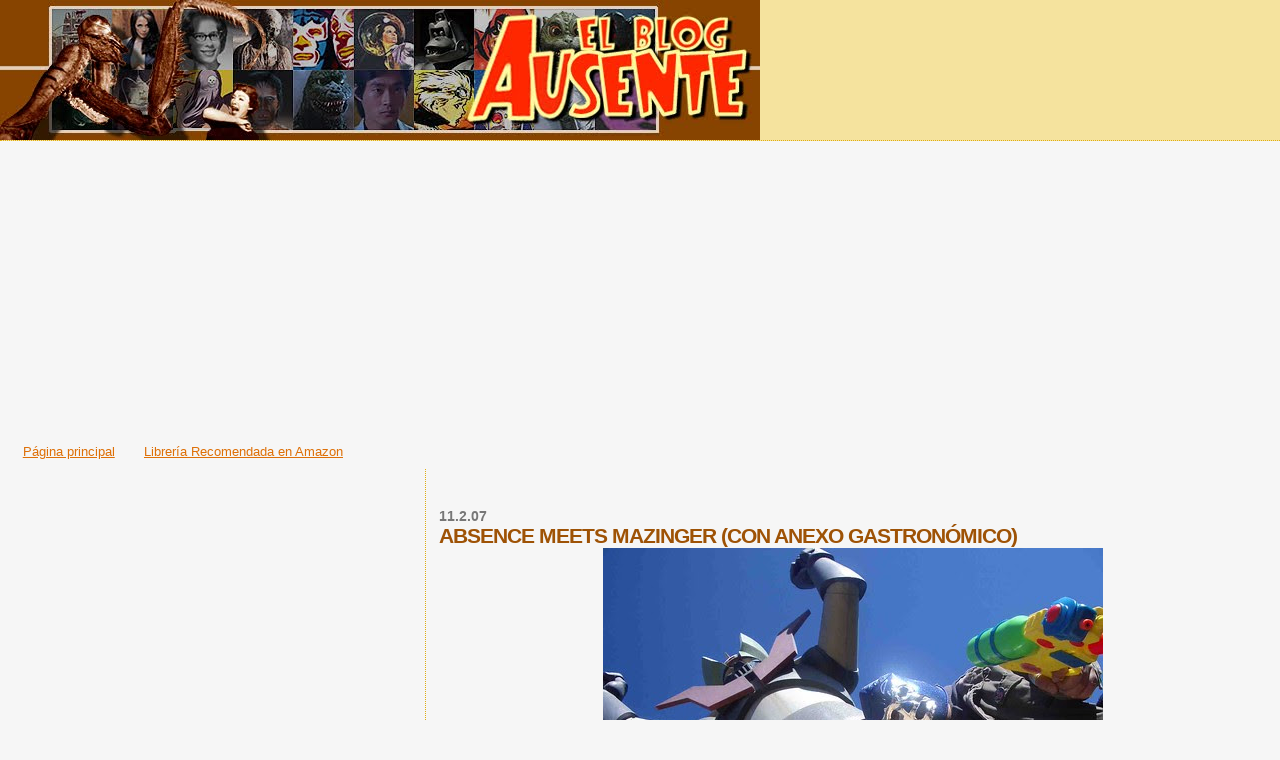

--- FILE ---
content_type: text/html; charset=UTF-8
request_url: https://absencito.blogspot.com/2007/02/absence-meets-mazinger-con-anexo.html
body_size: 48801
content:
<!DOCTYPE html>
<html dir='ltr' xmlns='http://www.w3.org/1999/xhtml' xmlns:b='http://www.google.com/2005/gml/b' xmlns:data='http://www.google.com/2005/gml/data' xmlns:expr='http://www.google.com/2005/gml/expr'>
<head>
<link href='https://www.blogger.com/static/v1/widgets/2944754296-widget_css_bundle.css' rel='stylesheet' type='text/css'/>
<style type='text/css'>
#navbar-iframe{
height: 0px;
visibility: hidden;
display: none;
}
</style>
<meta content='text/html; charset=UTF-8' http-equiv='Content-Type'/>
<meta content='blogger' name='generator'/>
<link href='https://absencito.blogspot.com/favicon.ico' rel='icon' type='image/x-icon'/>
<link href='http://absencito.blogspot.com/2007/02/absence-meets-mazinger-con-anexo.html' rel='canonical'/>
<link rel="alternate" type="application/atom+xml" title="El blog Ausente - Atom" href="https://absencito.blogspot.com/feeds/posts/default" />
<link rel="alternate" type="application/rss+xml" title="El blog Ausente - RSS" href="https://absencito.blogspot.com/feeds/posts/default?alt=rss" />
<link rel="service.post" type="application/atom+xml" title="El blog Ausente - Atom" href="https://www.blogger.com/feeds/8074823/posts/default" />

<link rel="alternate" type="application/atom+xml" title="El blog Ausente - Atom" href="https://absencito.blogspot.com/feeds/190723693558770744/comments/default" />
<!--Can't find substitution for tag [blog.ieCssRetrofitLinks]-->
<link href='http://farm1.static.flickr.com/149/386702321_84549b9626.jpg' rel='image_src'/>
<meta content='http://absencito.blogspot.com/2007/02/absence-meets-mazinger-con-anexo.html' property='og:url'/>
<meta content='ABSENCE MEETS MAZINGER (CON ANEXO GASTRONÓMICO)' property='og:title'/>
<meta content='Lo de las sincronías es un sinvivir. En los comentarios del celebrado reportaje en el Parque Acuático abandonado  me decía el señor Palangre...' property='og:description'/>
<meta content='https://lh3.googleusercontent.com/blogger_img_proxy/AEn0k_sMrO6lncht3DWDJfdHizWj8WAo1cCIDUK1rGEKGWgLgnHPbYGRMqRbnv0nFAB8sQQk5YabKMQSzISoXXdqNNKiPZKt0dWz8H0ie90m24u2wewN3Zy7uA-Fa6-L2VLe=w1200-h630-p-k-no-nu' property='og:image'/>
<title>El blog Ausente: ABSENCE MEETS MAZINGER (CON ANEXO GASTRONÓMICO)</title>
<style id='page-skin-1' type='text/css'><!--
/*
* Blogger Template Style
*
* Sand Dollar
* by Jason Sutter
* Updated by Blogger Team
*/
body {
margin:0px;
padding:0px;
background:#f6f6f6;
color:#000000;
font-size: small;
}
#outer-wrapper {
font:normal normal 100% 'Trebuchet MS',Trebuchet,Verdana,Sans-Serif;
}
a {
color:#DE7008;
}
a:hover {
color:#9E5205;
}
a img {
border-width: 0;
}
#content-wrapper {
padding-top: 0;
padding-right: 1em;
padding-bottom: 0;
padding-left: 1em;
}
@media all  {
div#main {
float:right;
width:66%;
padding-top:30px;
padding-right:0;
padding-bottom:10px;
padding-left:1em;
border-left:dotted 1px #e0ad12;
word-wrap: break-word; /* fix for long text breaking sidebar float in IE */
overflow: hidden;     /* fix for long non-text content breaking IE sidebar float */
}
div#sidebar {
margin-top:20px;
margin-right:0px;
margin-bottom:0px;
margin-left:0;
padding:0px;
text-align:left;
float: left;
width: 31%;
word-wrap: break-word; /* fix for long text breaking sidebar float in IE */
overflow: hidden;     /* fix for long non-text content breaking IE sidebar float */
}
}
@media handheld  {
div#main {
float:none;
width:90%;
}
div#sidebar {
padding-top:30px;
padding-right:7%;
padding-bottom:10px;
padding-left:3%;
}
}
#header {
padding-top:0px;
padding-right:0px;
padding-bottom:0px;
padding-left:0px;
margin-top:0px;
margin-right:0px;
margin-bottom:0px;
margin-left:0px;
border-bottom:dotted 1px #e0ad12;
background:#F5E39e;
}
h1 a:link  {
text-decoration:none;
color:#F5DEB3
}
h1 a:visited  {
text-decoration:none;
color:#F5DEB3
}
h1,h2,h3 {
margin: 0;
}
h1 {
padding-top:25px;
padding-right:0px;
padding-bottom:10px;
padding-left:5%;
color:#F5DEB3;
background:#DE7008;
font:normal bold 300% Verdana,Sans-Serif;
letter-spacing:-2px;
}
h3.post-title {
color:#9E5205;
font:normal bold 160% Verdana,Sans-Serif;
letter-spacing:-1px;
}
h3.post-title a,
h3.post-title a:visited {
color: #9E5205;
}
h2.date-header  {
margin-top:10px;
margin-right:0px;
margin-bottom:0px;
margin-left:0px;
color:#777777;
font: normal bold 105% 'Trebuchet MS',Trebuchet,Verdana,Sans-serif;
}
h4 {
color:#aa0033;
}
#sidebar h2 {
color:#B8A80D;
margin:0px;
padding:0px;
font:normal bold 150% Verdana,Sans-serif;
}
#sidebar .widget {
margin-top:0px;
margin-right:0px;
margin-bottom:33px;
margin-left:0px;
padding-top:0px;
padding-right:0px;
padding-bottom:0px;
padding-left:0px;
font-size:95%;
}
#sidebar ul {
list-style-type:none;
padding-left: 0;
margin-top: 0;
}
#sidebar li {
margin-top:0px;
margin-right:0px;
margin-bottom:0px;
margin-left:0px;
padding-top:0px;
padding-right:0px;
padding-bottom:0px;
padding-left:0px;
list-style-type:none;
font-size:95%;
}
.description {
padding:0px;
margin-top:7px;
margin-right:12%;
margin-bottom:7px;
margin-left:5%;
color:#9E5205;
background:transparent;
font:bold 100% Verdana,Sans-Serif;
}
.post {
margin-top:0px;
margin-right:0px;
margin-bottom:30px;
margin-left:0px;
}
.post strong {
color:#000000;
font-weight:bold;
}
pre,code {
color:#999999;
}
strike {
color:#999999;
}
.post-footer  {
padding:0px;
margin:0px;
color:#444444;
font-size:80%;
}
.post-footer a {
border:none;
color:#968a0a;
text-decoration:none;
}
.post-footer a:hover {
text-decoration:underline;
}
#comments {
padding:0px;
font-size:110%;
font-weight:bold;
}
.comment-author {
margin-top: 10px;
}
.comment-body {
font-size:100%;
font-weight:normal;
color:black;
}
.comment-footer {
padding-bottom:20px;
color:#444444;
font-size:80%;
font-weight:normal;
display:inline;
margin-right:10px
}
.deleted-comment  {
font-style:italic;
color:gray;
}
.comment-link  {
margin-left:.6em;
}
.profile-textblock {
clear: both;
margin-left: 0;
}
.profile-img {
float: left;
margin-top: 0;
margin-right: 5px;
margin-bottom: 5px;
margin-left: 0;
border: 2px solid #DE7008;
}
#sidebar a:link  {
color:#999999;
text-decoration:none;
}
#sidebar a:active  {
color:#ff0000;
text-decoration:none;
}
#sidebar a:visited  {
color:sidebarlinkcolor;
text-decoration:none;
}
#sidebar a:hover {
color:#B8A80D;
text-decoration:none;
}
.feed-links {
clear: both;
line-height: 2.5em;
}
#blog-pager-newer-link {
float: left;
}
#blog-pager-older-link {
float: right;
}
#blog-pager {
text-align: center;
}
.clear {
clear: both;
}
.widget-content {
margin-top: 0.5em;
}
/** Tweaks for layout editor preview */
body#layout #outer-wrapper {
margin-top: 0;
}
body#layout #main,
body#layout #sidebar {
margin-top: 10px;
padding-top: 0;
}

--></style>
<link href='https://www.blogger.com/dyn-css/authorization.css?targetBlogID=8074823&amp;zx=81bc21d4-ed15-40f4-abf5-bdce231f3b3c' media='none' onload='if(media!=&#39;all&#39;)media=&#39;all&#39;' rel='stylesheet'/><noscript><link href='https://www.blogger.com/dyn-css/authorization.css?targetBlogID=8074823&amp;zx=81bc21d4-ed15-40f4-abf5-bdce231f3b3c' rel='stylesheet'/></noscript>
<meta name='google-adsense-platform-account' content='ca-host-pub-1556223355139109'/>
<meta name='google-adsense-platform-domain' content='blogspot.com'/>

<!-- data-ad-client=ca-pub-8430281522037033 -->

</head>
<body>
<div class='navbar section' id='navbar'><div class='widget Navbar' data-version='1' id='Navbar1'><script type="text/javascript">
    function setAttributeOnload(object, attribute, val) {
      if(window.addEventListener) {
        window.addEventListener('load',
          function(){ object[attribute] = val; }, false);
      } else {
        window.attachEvent('onload', function(){ object[attribute] = val; });
      }
    }
  </script>
<div id="navbar-iframe-container"></div>
<script type="text/javascript" src="https://apis.google.com/js/platform.js"></script>
<script type="text/javascript">
      gapi.load("gapi.iframes:gapi.iframes.style.bubble", function() {
        if (gapi.iframes && gapi.iframes.getContext) {
          gapi.iframes.getContext().openChild({
              url: 'https://www.blogger.com/navbar/8074823?po\x3d190723693558770744\x26origin\x3dhttps://absencito.blogspot.com',
              where: document.getElementById("navbar-iframe-container"),
              id: "navbar-iframe"
          });
        }
      });
    </script><script type="text/javascript">
(function() {
var script = document.createElement('script');
script.type = 'text/javascript';
script.src = '//pagead2.googlesyndication.com/pagead/js/google_top_exp.js';
var head = document.getElementsByTagName('head')[0];
if (head) {
head.appendChild(script);
}})();
</script>
</div></div>
<div id='outer-wrapper'><div id='wrap2'>
<!-- skip links for text browsers -->
<span id='skiplinks' style='display:none;'>
<a href='#main'>skip to main </a> |
      <a href='#sidebar'>skip to sidebar</a>
</span>
<div id='header-wrapper'>
<div class='header section' id='header'><div class='widget Header' data-version='1' id='Header1'>
<div id='header-inner'>
<a href='https://absencito.blogspot.com/' style='display: block'>
<img alt="El blog Ausente" height="140px; " id="Header1_headerimg" src="//1.bp.blogspot.com/_XStZ2vUPT-Y/SzPjQCwDMtI/AAAAAAAAIHY/jWryEM_qIew/S1600-R/cabecera+clasica.jpg" style="display: block" width="760px; ">
</a>
</div>
</div></div>
</div>
<div id='content-wrapper'>
<div id='crosscol-wrapper' style='text-align:center'>
<div class='crosscol section' id='crosscol'><div class='widget AdSense' data-version='1' id='AdSense3'>
<div class='widget-content'>
<script async src="https://pagead2.googlesyndication.com/pagead/js/adsbygoogle.js"></script>
<!-- absencito_crosscol_AdSense3_1x1_as -->
<ins class="adsbygoogle"
     style="display:block"
     data-ad-client="ca-pub-8430281522037033"
     data-ad-host="ca-host-pub-1556223355139109"
     data-ad-slot="5546713254"
     data-ad-format="auto"
     data-full-width-responsive="true"></ins>
<script>
(adsbygoogle = window.adsbygoogle || []).push({});
</script>
<div class='clear'></div>
</div>
</div><div class='widget HTML' data-version='1' id='HTML7'>
<div class='widget-content'>
<script type="text/javascript">

  var _gaq = _gaq || [];
  _gaq.push(['_setAccount', 'UA-37756045-1']);
  _gaq.push(['_trackPageview']);

  (function() {
    var ga = document.createElement('script'); ga.type = 'text/javascript'; ga.async = true;
    ga.src = ('https:' == document.location.protocol ? 'https://ssl' : 'http://www') + '.google-analytics.com/ga.js';
    var s = document.getElementsByTagName('script')[0]; s.parentNode.insertBefore(ga, s);
  })();

</script>
</div>
<div class='clear'></div>
</div><div class='widget PageList' data-version='1' id='PageList1'>
<h2>Páginas</h2>
<div class='widget-content'>
<ul>
<li>
<a href='https://absencito.blogspot.com/'>Página principal</a>
</li>
<li>
<a href='https://absencito.blogspot.com/p/libreria-ausente.html'>Librería Recomendada en Amazon</a>
</li>
</ul>
<div class='clear'></div>
</div>
</div></div>
</div>
<div id='main-wrapper'>
<div class='main section' id='main'><div class='widget Blog' data-version='1' id='Blog1'>
<div class='blog-posts hfeed'>

          <div class="date-outer">
        
<h2 class='date-header'><span>11.2.07</span></h2>

          <div class="date-posts">
        
<div class='post-outer'>
<div class='post hentry'>
<a name='190723693558770744'></a>
<h3 class='post-title entry-title'>
ABSENCE MEETS MAZINGER (CON ANEXO GASTRONÓMICO)
</h3>
<div class='post-header'>
<div class='post-header-line-1'></div>
</div>
<div class='post-body entry-content' id='post-body-190723693558770744'>
<div style="text-align: center;"><a href="http://www.flickr.com/photos/el_blog_ausente/386702321/" title="Photo Sharing"><img alt="mazinger_04" height="375" src="https://lh3.googleusercontent.com/blogger_img_proxy/AEn0k_sMrO6lncht3DWDJfdHizWj8WAo1cCIDUK1rGEKGWgLgnHPbYGRMqRbnv0nFAB8sQQk5YabKMQSzISoXXdqNNKiPZKt0dWz8H0ie90m24u2wewN3Zy7uA-Fa6-L2VLe=s0-d" width="500"></a><br /></div><br />Lo de las sincronías es un sinvivir. En los comentarios del celebrado <a href="http://absencito.blogspot.com/2007/02/aquatic-inmersin-en-un-paraiso-del.html">reportaje en el Parque Acuático abandonado</a> me decía el señor <a href="http://www.esponjiforme.com/">Palangre</a>:<br /><blockquote>"Si usted se mueve por Tarragona su primera prioridad debería ser ir a ver a Mazinger. Yo no he ido, pero oiga, una foto de absence con el mismísimo... no sé, es como para pensárselo. No se deje la máscara." </blockquote>Conocía la existencia de una estatua de Mazinger Z perdida por el Baix Camp (Tarragona). A estas alturas se ha difundio bastante por la red y no se trata, precisamente, de un descubriemiento ausente. Solo hay que poner <a href="http://www.google.es/search?q=mazinger+tarragona&amp;ie=utf-8&amp;oe=utf-8&amp;rls=org.mozilla:es-ES:official&amp;client=firefox-a">Mazinger Tarragona</a> en el Google para comprobarlo. Inmediátamente busqué cuál era su localización exacta descubriendo, para mi alegría, que estaba muy próxima al Pla de Santa Maria. Fíjense que cosas: el sábado había quedado precisamente allí con unos familiares a los que veo de uvas a ramos para realizar una calçotada (el tema gastronómico lo explico al final). Así que la visita de la familia ausente a Mazinger Z era inevitable.<br /><br /><div style="text-align: center;"><a href="http://www.flickr.com/photos/el_blog_ausente/386703873/" title="Photo Sharing"><img alt="mazinger_08" height="375" src="https://lh3.googleusercontent.com/blogger_img_proxy/AEn0k_vcgTQVkhaKgCTFpyJgBcY57N0ITeq7Ly-hxdSFxpnw0dbYUeRvxtaaC4oGzGPbX6sZxlQCIu_IYo7R84oYg-eC8d8FezcwVU2vsKrVQuxB9kOviEkCz1yg_gJTUbag=s0-d" width="500"></a><br /></div><br />Hace casi un año <a href="http://norecomendable.blogspot.com/">Don Sensato</a>, fan irredento del Mazinger de Tarragona (de hecho, le llamé desde allí para certificar mi presencia), <a href="http://norecomendable.blogspot.com/2006/04/el-enorme-mazinger-espaol.html">recuperaba una explicación de Nacho, un amigo común</a>  que me veo en la obligación de pegar aquí:<br /><br /><blockquote>"A ese sitio nos llevaban mis padres de chavales. La obra no era un homenaje a la serie sino un reclamo de una inmobiliaria. Mientras los críos flipabamos con el  Mazinger los comerciales intentaban convencer a los progenitores de que se compraran un terrenito para la segunda residencia. El resultado fue que la gran  mayoría de familias que se acercaban al lugar ya tenían su chalecito en algún pueblo cercano por lo que acabo convirtiendose en un lugar para llevar a los críos a correr un rato y comerse el bocata de tortilla de patatas debajo de un pino junto al 124 de la  familia. Tiempo despues me comentaron que no se llegó a firmar ni una sola escritura de venta. Vamos, peazo negocio el de los muchachos estos".</blockquote><div style="text-align: center;"><a href="http://www.flickr.com/photos/el_blog_ausente/386702315/" title="Photo Sharing"><img alt="mazinger_02" height="500" src="https://lh3.googleusercontent.com/blogger_img_proxy/AEn0k_tTysiu-k0Ul3N4k5i6s19M0spzSbPHgMdlcOiw0zF5waKPpr-lGVAFM1TreeDIe4NVyzQVFQ1512rVzOVBNXCRc4_yfzBCOKc23ALsJcsxLPuyJO2tgN--s2wVTfI=s0-d" width="375"></a><br /></div><br />Sin duda los promotores se adelantaron a su tiempo. Y algo pajeros debían ser, ya que se trata de una estatua de más de diez metros de altura construida con fibra de vídrio que ha resistido al inclemencias del tiempo durante treinta años como si nada. Tampoco se puede hablar de estatua abandonada, ya que hay casas habitadas alrededor de la pineda. Lo que sorprende es precisamente su localización, perdida en la campiña. Si estuviera en la relativamente cercana Costa Dorada, lugar de playas y turisteo, uno no se sorprendería tanto. O nada. Pero ahí, oculta en el interior una perdida urbanización del interior, entre el Pla de Santamaria y Pont d'Armentera...  Es una maravilla.<br /><br />Hay por la red un par de mapas bastante útiles  para llegar hasta ella. <a href="http://www.flickr.com/photo_zoom.gne?id=36124818&amp;context=set-798583&amp;size=o">Este</a> sería el de la carretera para llegar a ella. No es complicado: la salida de Pla de Santa María de la autopista P2  (Lleida-Barcelona)  y una vez allí la carretera en dirección a Pont d'Armentera. Apenas kilómetro y medio. Hay que corregir, de ese mapa, que la urbanización se llama Mas de la Plata y que está a la izquierda, y no a la derecha. Una vez dentro de la urbanización hay que ir subiendo como medio quilómetro y justo tras pasar una rotonda, y a mano izquierda, se puede contemplar la estatua al fondo de una pineda.<br /><br /><div style="text-align: center;"><a href="http://www.flickr.com/photos/el_blog_ausente/386703881/" title="Photo Sharing"><img alt="mazinger_11" height="375" src="https://lh3.googleusercontent.com/blogger_img_proxy/AEn0k_s2_GkJr-oCFARrxRnGx7jVkHBAg80dNV8AYDWnnsJpDKUAnd1Ftf2Up2k_aLrULBOKrZpiuEZTtEdQl_szlCEn_CfztMzMKoSN_jAzPd3ebQ0a-o1jzCNB8ge-tcqC=s0-d" width="500"></a><br /></div><br />Es ese un momento mágico. Está allí. Has llegado a tu objetivo y es Mazinger. Coño. El famoso Mazinger Z de Tarragona. La estatua es impresionante, hay que decirlo. De hecho, me explica don Sensato que detrás de una de las piernas hay una puerta, ahora soldada, que permitía el acceso al interior, pudiendo subir y asomarse por la cabina de Koji Kabuto, el piloto. También tenía unos altavoces que, a cada hora exacta, soltaban un "Puños Fuera" o algo similar.<br /><br />Sin demasiado tiempo por delante (una pena), la familia ausente se puso las máscaras y se armó con pistolas de rayos (la feliz idea fue de absencito: si íbamos a ver al Robot de la Montaña era mejor acudir armados, no fuera que se enfadara y nos pillara sin defensas) dispuestos a hacer unas cuantas fotos.<br /><br /><div style="text-align: center;"><a href="http://www.flickr.com/photos/el_blog_ausente/386702324/" title="Photo Sharing"><img alt="mazinger_05" height="500" src="https://lh3.googleusercontent.com/blogger_img_proxy/AEn0k_s6U_mi0YNCUI00DIDzRzjz-C7_vue-jf_xUlHIB8j1B0DY2lEpmoEOIysHg1zCSUjkqIXhRyo93yfUzUYvhbRET2wEU5Wzgh6g-J5EQCXV1WeRgi3Unl8742D-wa8=s0-d" width="375"></a><br /></div><div style="text-align: center;">Aquí me tienen sujetando a absencito a los pies de Mazinger.<br /></div><div style="text-align: center;"><br /><a href="http://www.flickr.com/photos/el_blog_ausente/386702328/" title="Photo Sharing"><img alt="mazinger_06" height="500" src="https://lh3.googleusercontent.com/blogger_img_proxy/AEn0k_v1loYJDDXkOu8zjqeFeBo_bg7R3S8gGwLVGG8E36u5TKjCtF55D_Fa5gClyYtxEAU9H2kEHZI0Qv4hyxnWoKZfHL_fWMgX1yN4zQJOWzBzkdFPkZKpqeohfniJyT8=s0-d" width="375"></a><br />Doña absenta enmascarada.<br /><br /><a href="http://www.flickr.com/photos/el_blog_ausente/386703876/" title="Photo Sharing"><img alt="mazinger_09" height="375" src="https://lh3.googleusercontent.com/blogger_img_proxy/AEn0k_s3xiPRCkXlWL3L6Vu3ZZ_XmFyPwYw20zpWi5TfVNxdNieHyw_dnXpDisQxkU5gG7u8e6aOYTvBJOw0cVurkk81ZkGjm3bZkEtYYdEcGK5jADKszGRBLHqSLJGvBs9q=s0-d" width="500"></a><br /><br /><div style="text-align: left;">Atención! Un miembro de la familia que aparece por aquí por primera vez. Ni más ni menos que Mater Absentorum, que como ven sucumbió  al poder de la máscara. Por cierto, la foto  permite  contemplar la embergadura de este Mazinger Zeta<br /></div><br /><a href="http://www.flickr.com/photos/el_blog_ausente/386703877/" title="Photo Sharing"><img alt="mazinger_10" height="375" src="https://lh3.googleusercontent.com/blogger_img_proxy/AEn0k_sveQq4AEmAA7d4traGmc90aYfKYpfExMfgzEPeAqgqs1UDckABeU9XedPttAr6l54CtTaiciTVIaN9LbuHxRA6wEWCFGR4oIf52Z2bVuNodOqHvQPtRz-d1L019ms=s0-d" width="500"></a><br />y aquí tienen a absencito disparando a unos nuevos vistantes de la estatua. Nadie debía perturbar al Robot de la Montaña.<br /></div><br />Bueno. Ahora me permitirán un pequeño annexo gastronómico. Sí, es cierto, podría separar en dos post diferentes el momento Mazinger del momento Alimenticio. Pero miren, yo creo que van unidos. La idea de mezclar calçots con robots japoneses creo que explica, de alguna manera, la bizarrez de la localización de la estatua. Y, sin duda, viviendo allí, seguro que Mazinger ha acudido en incontables ocasiones adegustar estas alargadas cebollas asadas, el plato estrella de la gastronomía popular de la zona.<br /><br /><div style="text-align: center;"><br /><a href="http://www.flickr.com/photos/el_blog_ausente/386703884/" title="Photo Sharing"><img alt="mazinger_12" height="500" src="https://lh3.googleusercontent.com/blogger_img_proxy/AEn0k_vXYH95gNK8Drw5lWe3ip-lVFsnHSBvzFJjfKo04TjHWweVJvPu72mgJ5DbH3fcpJMEPf-cZDkYLp_zMQ7JMGJOj3JVTmrH3_JPy3nGd-pLKBB55SYu3NoYdg6j3Em8=s0-d" width="375"></a><br />Aquí tienen a absencito poniéndose tibio de calçots y de salsa romescu.<br /><br /><a href="http://www.flickr.com/photos/el_blog_ausente/386705076/" title="Photo Sharing"><img alt="mazinger_13" height="375" src="https://lh3.googleusercontent.com/blogger_img_proxy/AEn0k_vLw9CkFjfFjR5XPk7pfuIhroY94cMw0F-i9zBbMjj-N_A_QSA4TmW4nRzFmt_fCmdJfBoM288Dx_9KJPe-K14BN4yWzFEhIeypAMshHJ9_0ljX4AO2d_w19ky6I0MM=s0-d" width="500"></a><br /><br /><div style="text-align: left;">Aquí tienen los famosos calçots servidos a la manera tradicional, sobre una teja. La razón no es otra que conservar el calor de la cocción. Sobre la teja y cubiertos con papel de diario, una vez retirados de la brasa, se conservan muy calientes durante un par de horas.<br /></div><br /><a href="http://www.flickr.com/photos/el_blog_ausente/386705082/" title="Photo Sharing"><img alt="mazinger_15" height="500" src="https://lh3.googleusercontent.com/blogger_img_proxy/AEn0k_sQlJ26poLrBTagYoQJkYKXGRy9XsRBN9wf-afsU5XUfTGRXvXpEsXfoTJYqYS6873BoxJvWqlHp1bNLLCVUKhIl-9JOA4xdx6_5G7iNXFOovOjhOWuO4PieZxPk0DR=s0-d" width="375"></a><br /><br /><div style="text-align: left;">Comer calçots es una riquísima experiencia carente de toda pulcritud. Aquí tienen en todo su esplendor un calçot. Procederemos a retirar l acapa de piel quemada.  Por cierto, las personas que me rodean son familiares que habitan por la zona y que veo una vez al año por estas fechas, las tradicionales de la calçotada.<br /></div><br /><a href="http://www.flickr.com/photos/el_blog_ausente/386705084/" title="Photo Sharing"><img alt="mazinger_16" height="500" src="https://lh3.googleusercontent.com/blogger_img_proxy/AEn0k_tF_9ieYXl8_5ESuhJP397ClxasQingNyHNgKk_nFUQ1qMvtJvtg-KucsDa4vUBtZlnkuNBkyP67cdMXCXnGeIY2iI7emnzSlY7d5zfMcBUm7hEus2AZ_rwKSBS780=s0-d" width="375"></a><br /><br /><div style="text-align: left;">&#191;Como? Sencillo pero sucio: se sujeta por un extremo y se tira para abajo la parte calcinada. La parte comestible se remoja en la salsa romesco y se lleva a la boca.<br /></div><br /><a href="http://www.flickr.com/photos/el_blog_ausente/386705079/" title="Photo Sharing"><img alt="mazinger_14" height="500" src="https://lh3.googleusercontent.com/blogger_img_proxy/AEn0k_sKlN0zncEsApdznkzBkwLB-oiSQIoCIHqjmUTmsbW4XmkmsBxq_ZopTi0U9luTUFyUajjvUOAMvNvWQLaqbESpVMolQH-AaDqsg4Xg1ltNZG6ajYAltB-kvQ_nBI6g=s0-d" width="375"></a><br /><br /><div style="text-align: left;">No me hice ninguna foto devorándolos porque no era cuestión de ensuciar las máscaras. Además, los comensales que me rodeaban no hubieran entendido nada. Como ven, las manos quedan que son un primor.<br /></div><br /><a href="http://www.flickr.com/photos/el_blog_ausente/386705089/" title="Photo Sharing"><img alt="mazinger_18" height="375" src="https://lh3.googleusercontent.com/blogger_img_proxy/AEn0k_uGf9A0Xm56KNLs8eHWypqOoHSQqx66zpx-_n-czN_UYs3WVSeJg9TJeJK5YdxSqEbr6oKKO9exgj2-mW8VCLAhJhDS0TWF4mITeGu9tD_XHTFvthrmBH7iJR3-mXni=s0-d" width="500"></a><br /><br /><div style="text-align: left;">Y eso es todo por esta vez. Seguramente regresaré ya que no pude deleitarme alrededor de Mazinger Z todo el tiempo que hubiera deseado. Además, así aprovecharé para seguir deborando esta variadad autóctona de la cebolla.<br /></div><br /><a href="http://www.flickr.com/photos/el_blog_ausente/386703869/" title="Photo Sharing"><img alt="mazinger_07" height="500" src="https://lh3.googleusercontent.com/blogger_img_proxy/AEn0k_uZhUYvR5n1GXtDBQ8ReM0gF6B4MsCC5kB1scw73yko8YZWEhM3BJ_0Tq_Nd714cgQWhdXiyrrfxjn3iz1gZVQO83sNhM9y9lHq2gaO-05AmqoogPuFKLJ0EMZvZYR0=s0-d" width="375"></a></div>
<div style='clear: both;'></div>
</div>
<div class='post-footer'>
<div class='post-footer-line post-footer-line-1'><span class='post-author vcard'>
Publicado por
<span class='fn'>
<a href='https://www.blogger.com/profile/06970960918522135806' rel='author' title='author profile'>
absence
</a>
</span>
</span>
<span class='post-timestamp'>
en
<a class='timestamp-link' href='https://absencito.blogspot.com/2007/02/absence-meets-mazinger-con-anexo.html' rel='bookmark' title='permanent link'><abbr class='published' title='2007-02-11T18:39:00+01:00'>6:39 p.&#8239;m.</abbr></a>
</span>
<span class='post-comment-link'>
</span>
<span class='post-icons'>
<span class='item-control blog-admin pid-1626940413'>
<a href='https://www.blogger.com/post-edit.g?blogID=8074823&postID=190723693558770744&from=pencil' title='Editar entrada'>
<img alt='' class='icon-action' height='18' src='https://resources.blogblog.com/img/icon18_edit_allbkg.gif' width='18'/>
</a>
</span>
</span>
<span class='post-backlinks post-comment-link'>
</span>
<div class='post-share-buttons goog-inline-block'>
<a class='goog-inline-block share-button sb-email' href='https://www.blogger.com/share-post.g?blogID=8074823&postID=190723693558770744&target=email' target='_blank' title='Enviar por correo electrónico'><span class='share-button-link-text'>Enviar por correo electrónico</span></a><a class='goog-inline-block share-button sb-blog' href='https://www.blogger.com/share-post.g?blogID=8074823&postID=190723693558770744&target=blog' onclick='window.open(this.href, "_blank", "height=270,width=475"); return false;' target='_blank' title='Escribe un blog'><span class='share-button-link-text'>Escribe un blog</span></a><a class='goog-inline-block share-button sb-twitter' href='https://www.blogger.com/share-post.g?blogID=8074823&postID=190723693558770744&target=twitter' target='_blank' title='Compartir en X'><span class='share-button-link-text'>Compartir en X</span></a><a class='goog-inline-block share-button sb-facebook' href='https://www.blogger.com/share-post.g?blogID=8074823&postID=190723693558770744&target=facebook' onclick='window.open(this.href, "_blank", "height=430,width=640"); return false;' target='_blank' title='Compartir con Facebook'><span class='share-button-link-text'>Compartir con Facebook</span></a><a class='goog-inline-block share-button sb-pinterest' href='https://www.blogger.com/share-post.g?blogID=8074823&postID=190723693558770744&target=pinterest' target='_blank' title='Compartir en Pinterest'><span class='share-button-link-text'>Compartir en Pinterest</span></a>
</div>
</div>
<div class='post-footer-line post-footer-line-2'><span class='post-labels'>
Etiquetas:
<a href='https://absencito.blogspot.com/search/label/Gastronom%C3%ADa%20Ausente' rel='tag'>Gastronomía Ausente</a>,
<a href='https://absencito.blogspot.com/search/label/Mansi%C3%B3n%20Ausente' rel='tag'>Mansión Ausente</a>,
<a href='https://absencito.blogspot.com/search/label/Periodismo%20Can%C3%ADbal' rel='tag'>Periodismo Caníbal</a>,
<a href='https://absencito.blogspot.com/search/label/Spanish%20PoP' rel='tag'>Spanish PoP</a>
</span>
</div>
<div class='post-footer-line post-footer-line-3'></div>
</div>
</div>
<div class='comments' id='comments'>
<a name='comments'></a>
<h4>2 comentarios:</h4>
<div id='Blog1_comments-block-wrapper'>
<dl class='avatar-comment-indent' id='comments-block'>
<dt class='comment-author ' id='c7020904941023988862'>
<a name='c7020904941023988862'></a>
<div class="avatar-image-container avatar-stock"><span dir="ltr"><img src="//resources.blogblog.com/img/blank.gif" width="35" height="35" alt="" title="An&oacute;nimo">

</span></div>
Anónimo
dijo...
</dt>
<dd class='comment-body' id='Blog1_cmt-7020904941023988862'>
<p>
Hi there,  You have done an incredible job. I&#39;ll <br />certainly digg it and personally suggest to my friends.<br />I am sure they&#39;ll be benefited from this website.<br /><br /><br />my weblog ... <a href="http://www.airmaxfor1.co.uk/cheap-sale-mens-nike-air-max-95-360.html" rel="nofollow">Nike Air Max 95 360</a>
</p>
</dd>
<dd class='comment-footer'>
<span class='comment-timestamp'>
<a href='https://absencito.blogspot.com/2007/02/absence-meets-mazinger-con-anexo.html?showComment=1402216506911#c7020904941023988862' title='comment permalink'>
10:35 a.&#8239;m.
</a>
<span class='item-control blog-admin pid-469780769'>
<a class='comment-delete' href='https://www.blogger.com/comment/delete/8074823/7020904941023988862' title='Eliminar comentario'>
<img src='https://resources.blogblog.com/img/icon_delete13.gif'/>
</a>
</span>
</span>
</dd>
<dt class='comment-author ' id='c3633678303508546901'>
<a name='c3633678303508546901'></a>
<div class="avatar-image-container avatar-stock"><span dir="ltr"><img src="//resources.blogblog.com/img/blank.gif" width="35" height="35" alt="" title="An&oacute;nimo">

</span></div>
Anónimo
dijo...
</dt>
<dd class='comment-body' id='Blog1_cmt-3633678303508546901'>
<p>
Hey there! Do you know if they make any plugins <br />to assist with Search Engine Optimization? I&#39;m trying to get <br />my blog to rank for some targeted keywords but I&#39;m not seeing very good <br />success. If you know oof any please share.<br />Thanks!<br /><br />Look into my web-site ... <a href="http://rassd.com/lnk/payoneer_review_2189610" rel="nofollow">payoneer review</a>
</p>
</dd>
<dd class='comment-footer'>
<span class='comment-timestamp'>
<a href='https://absencito.blogspot.com/2007/02/absence-meets-mazinger-con-anexo.html?showComment=1407352986794#c3633678303508546901' title='comment permalink'>
9:23 p.&#8239;m.
</a>
<span class='item-control blog-admin pid-469780769'>
<a class='comment-delete' href='https://www.blogger.com/comment/delete/8074823/3633678303508546901' title='Eliminar comentario'>
<img src='https://resources.blogblog.com/img/icon_delete13.gif'/>
</a>
</span>
</span>
</dd>
</dl>
</div>
<p class='comment-footer'>
<a href='https://www.blogger.com/comment/fullpage/post/8074823/190723693558770744' onclick=''>Publicar un comentario</a>
</p>
</div>
</div>

        </div></div>
      
</div>
<div class='blog-pager' id='blog-pager'>
<span id='blog-pager-newer-link'>
<a class='blog-pager-newer-link' href='https://absencito.blogspot.com/2007/02/simpsonario-dxxxii.html' id='Blog1_blog-pager-newer-link' title='Entrada más reciente'>Entrada más reciente</a>
</span>
<span id='blog-pager-older-link'>
<a class='blog-pager-older-link' href='https://absencito.blogspot.com/2007/02/b-art-portadas-de-mart-ripoll-para.html' id='Blog1_blog-pager-older-link' title='Entrada antigua'>Entrada antigua</a>
</span>
<a class='home-link' href='https://absencito.blogspot.com/'>Inicio</a>
</div>
<div class='clear'></div>
<div class='post-feeds'>
<div class='feed-links'>
Suscribirse a:
<a class='feed-link' href='https://absencito.blogspot.com/feeds/190723693558770744/comments/default' target='_blank' type='application/atom+xml'>Enviar comentarios (Atom)</a>
</div>
</div>
</div></div>
</div>
<div id='sidebar-wrapper'>
<div class='sidebar section' id='sidebar'><div class='widget AdSense' data-version='1' id='AdSense2'>
<div class='widget-content'>
<script async src="https://pagead2.googlesyndication.com/pagead/js/adsbygoogle.js"></script>
<!-- absencito_sidebar_AdSense2_1x1_as -->
<ins class="adsbygoogle"
     style="display:block"
     data-ad-client="ca-pub-8430281522037033"
     data-ad-host="ca-host-pub-1556223355139109"
     data-ad-host-channel="L0001"
     data-ad-slot="9077490388"
     data-ad-format="auto"
     data-full-width-responsive="true"></ins>
<script>
(adsbygoogle = window.adsbygoogle || []).push({});
</script>
<div class='clear'></div>
</div>
</div><div class='widget AdSense' data-version='1' id='AdSense1'>
<div class='widget-content'>
<script async src="https://pagead2.googlesyndication.com/pagead/js/adsbygoogle.js"></script>
<!-- absencito_sidebar_AdSense1_1x1_as -->
<ins class="adsbygoogle"
     style="display:block"
     data-ad-client="ca-pub-8430281522037033"
     data-ad-host="ca-host-pub-1556223355139109"
     data-ad-host-channel="L0001"
     data-ad-slot="9991531129"
     data-ad-format="auto"
     data-full-width-responsive="true"></ins>
<script>
(adsbygoogle = window.adsbygoogle || []).push({});
</script>
<div class='clear'></div>
</div>
</div><div class='widget HTML' data-version='1' id='HTML8'>
<script type='text/javascript'>
                var disqus_shortname = 'elblogausente';
                var disqus_blogger_current_url = "http://absencito.blogspot.com/2007/02/absence-meets-mazinger-con-anexo.html";
                if (!disqus_blogger_current_url.length) {
                    disqus_blogger_current_url = "https://absencito.blogspot.com/2007/02/absence-meets-mazinger-con-anexo.html";
                }
                var disqus_blogger_homepage_url = "https://absencito.blogspot.com/";
                var disqus_blogger_canonical_homepage_url = "http://absencito.blogspot.com/";
            </script>
<style type='text/css'>
                    #comments {display:none;}
                </style>
<script type='text/javascript'>
                    (function() {
                        var bloggerjs = document.createElement('script');
                        bloggerjs.type = 'text/javascript';
                        bloggerjs.async = true;
                        bloggerjs.src = 'http://'+disqus_shortname+'.disqus.com/blogger_item.js';
                        (document.getElementsByTagName('head')[0] || document.getElementsByTagName('body')[0]).appendChild(bloggerjs);
                    })();
                </script>
<style type='text/css'>
                    .post-comment-link { visibility: hidden; }
                </style>
<script type='text/javascript'>
                (function() {
                    var bloggerjs = document.createElement('script');
                    bloggerjs.type = 'text/javascript';
                    bloggerjs.async = true;
                    bloggerjs.src = 'http://'+disqus_shortname+'.disqus.com/blogger_index.js';
                    (document.getElementsByTagName('head')[0] || document.getElementsByTagName('body')[0]).appendChild(bloggerjs);
                })();
                </script>
</div><div class='widget Image' data-version='1' id='Image4'>
<h2>Librería Online recomendada</h2>
<div class='widget-content'>
<a href='http://www.latraamacomics.com'>
<img alt='Librería Online recomendada' height='200' id='Image4_img' src='https://blogger.googleusercontent.com/img/b/R29vZ2xl/AVvXsEht05pK2lkNX-qDz7bIT0OwHeDMILNFFq8MQvsMDriKfs8qAoj4HRjfnZKAK8g-jwwZCy53uUCSYLiaVhd1CnELyJuJmGD0zM0rKZjN-Olfvo7ynxDxzsTPTDMItrY37oPwFRBs/s1600/latrama+2015.gif' width='200'/>
</a>
<br/>
</div>
<div class='clear'></div>
</div><div class='widget Image' data-version='1' id='Image6'>
<h2>MATARÉ A VUESTROS MUERTOS</h2>
<div class='widget-content'>
<a href='http://www.prosainmortal.es/producto/matare-a-vuestros-muertos-daniel-ausente/'>
<img alt='MATARÉ A VUESTROS MUERTOS' height='368' id='Image6_img' src='https://blogger.googleusercontent.com/img/b/R29vZ2xl/AVvXsEgfqJ5eNSbFcrS9hIjabHB3nt5XGPeoGFFfPei7q8WBAGbgTBV4JVPfJ2_aFdHJG3QUI-ha0H4axEDZYGlHuFAF94SUohpEotqcMHlmLmNsgKafFt30m3v2wTgwKQFVF8ZmqfU9/s1600/MATAR%25C3%2589+A+VUESTROS+MUERTOS.jpg' width='239'/>
</a>
<br/>
<span class='caption'>&#161;También en versión digital!</span>
</div>
<div class='clear'></div>
</div><div class='widget Image' data-version='1' id='Image5'>
<h2>Mentiré si es necesario</h2>
<div class='widget-content'>
<a href='http://www.elbutanopopular.com/tienda/788/mentire-si-es-necesario'>
<img alt='Mentiré si es necesario' height='386' id='Image5_img' src='https://blogger.googleusercontent.com/img/b/R29vZ2xl/AVvXsEj53I3gNxNzZQM8n2QnTYohyy_32bPPJ9mzt365IVbFuHJpS7R9H41Wfx4R_XRrat6HbuCcS44gLPJpSdRDR90Z7eFEwDdjqy21l4VSBFdLjb-ZZOHBVmYs-MiglBK3Faui4NDy/s1600/mentir%25C3%25A9+si+es+necesario+small.JPG' width='239'/>
</a>
<br/>
</div>
<div class='clear'></div>
</div><div class='widget Image' data-version='1' id='Image3'>
<div class='widget-content'>
<img alt='' height='60' id='Image3_img' src='//3.bp.blogspot.com/_XStZ2vUPT-Y/SzPvX9piOfI/AAAAAAAAIH4/PBBlt5UwgKk/S742/toho+scope.jpg' width='150'/>
<br/>
<span class='caption'>Este blog está realizado por una Mente Ausente y dedicado a la Subcultura pOp de derribo, a colores y en espectacular formato tohoscope.</span>
</div>
<div class='clear'></div>
</div><div class='widget Profile' data-version='1' id='Profile1'>
<h2>Colaboradores</h2>
<div class='widget-content'>
<ul>
<li><a class='profile-name-link g-profile' href='https://www.blogger.com/profile/16627536778508108433' style='background-image: url(//www.blogger.com/img/logo-16.png);'>Sr. Ausente</a></li>
<li><a class='profile-name-link g-profile' href='https://www.blogger.com/profile/06970960918522135806' style='background-image: url(//www.blogger.com/img/logo-16.png);'>absence</a></li>
</ul>
<div class='clear'></div>
</div>
</div><div class='widget HTML' data-version='1' id='HTML9'>
<h2 class='title'>Asociados</h2>
<div class='widget-content'>
<a href="http://elbutanopopular.com" title="Photo Sharing"><img border="0" width="100" src="https://lh3.googleusercontent.com/blogger_img_proxy/AEn0k_v7BO42eDeBWHdOJzztQQUpZFCRBdiJJ4lz0ZjHoSFPrXGvgr5IPwMEjUKZrox3OJ392JvBusBYNwqFD5G9gMYP8EVHUxpbUc3Zk8f9TOkumMBzxZsn6JJSXtBui3z1yjLjxA=s0-d" width="64" height="100"></a>

<a href="http://minchinela.com/repronto/" title="Photo Sharing"><img border="0" width="150" src="https://lh3.googleusercontent.com/blogger_img_proxy/AEn0k_senqrczB_OiGCX9slbuaZn9cwF4oKwSwnusHyESeKw4qA04cXvMO-8Aftvm1JY0nSDkTVGkiQpAbIQgZcDXLrYZtHdaaZ4Nn9Wo_p-pbIptE3U9kVeJl-GCopgXNU-KFFqjA=s0-d" height="42.5"></a>

<a href="http://minchinela.com/trashentreamigos/" title="Photo Sharing"><img border="0" width="100" src="https://lh3.googleusercontent.com/blogger_img_proxy/AEn0k_vLWkf2--MlnyjRpoO30pGcqhFo8nW1j5nrbG7_TSHNaD0LWuMYyc9G_be6gkTALssqLW047eJTy5k50jN927aIIo8n3HIagaFRbB_zTscTtXh-g51HyZbjy6I2osP4w7ut=s0-d" height="100"></a>
</div>
<div class='clear'></div>
</div><div class='widget HTML' data-version='1' id='HTML12'>
<h2 class='title'>Ustedes</h2>
<div class='widget-content'>
<a href="http://www.flickr.com/photos/el_blog_ausente/2267932037/" title="amazing abs 1 by el blog ausente, on Flickr"><img width="150" alt="amazing abs 1" src="https://lh3.googleusercontent.com/blogger_img_proxy/AEn0k_sIYoLX-OGVa5VjJjfVZYaBAgnYSkSK_Xc8hPp3y09lBON0YkL_GX6y8p7lUhqvrF20tP1oQ-N1gacGphrnZc-RpukdO-zrM3lfg2YFFhmxqZ0-KyjYt5350wkGq3SuzSwElA=s0-d" height="71"></a><br/>
<a href="http://www.flickr.com/photos/el_blog_ausente/2267932051/" title="amazing abs 2 by el blog ausente, on Flickr"><img width="150" alt="amazing abs 2" src="https://lh3.googleusercontent.com/blogger_img_proxy/AEn0k_uWC-HHMCWlB1quzWFGZ5JhBOmiqm4HFDw5kVdgCnxjbeBDTCyFQSxi_kyU0uleZIumapdLX7Bu-1fpybP7A7U0MdLXignQtCS-_vpspfeLEdp59w2FgwLJXcGINxDbE9ndYQ=s0-d" height="71"></a>
</div>
<div class='clear'></div>
</div><div class='widget HTML' data-version='1' id='HTML13'>
<h2 class='title'>Yo</h2>
<div class='widget-content'>
<a href="http://www.flickr.com/photos/el_blog_ausente/1157036310/" title="Photo Sharing"><img width="83" alt="operacion ausente" src="https://lh3.googleusercontent.com/blogger_img_proxy/AEn0k_vj5wr78SSwQA3M42Ib9o3xKkbIKcnHWjhFvXF7BUQf_2uOLKbO87yy1ny-MfQx4aWeJ0CYabVE8xfl9MDi5BYhphGjTPmbE7juMIEIDZmb_bXPJtLjC0XhJCsArof9cJMq=s0-d" height="240"></a>

<a href="https://blogger.googleusercontent.com/img/b/R29vZ2xl/AVvXsEgRu1HsUoHcgZBVRlJVGhuA-9vILOcgIG0q2pqb3LP83TJZ2NTFIjWgpWg4UAi52oljEhR_qGdCLwqp0OZ1nynOA1DnB821Ojj8NrNP9d0I1dWoQZLrbggha_VLxRreLxV9bEWf/s1600-h/correo.png" onblur="try {parent.deselectBloggerImageGracefully();} catch(e) {}"><img id="BLOGGER_PHOTO_ID_5055887142101781650" border="0" style="cursor: pointer;" alt="" src="https://blogger.googleusercontent.com/img/b/R29vZ2xl/AVvXsEgRu1HsUoHcgZBVRlJVGhuA-9vILOcgIG0q2pqb3LP83TJZ2NTFIjWgpWg4UAi52oljEhR_qGdCLwqp0OZ1nynOA1DnB821Ojj8NrNP9d0I1dWoQZLrbggha_VLxRreLxV9bEWf/s400/correo.png" /></a>
<li><a href="hhttp://absencito.blogspot.com.es/2014/10/matare-vuestros-muertos-con-bonus-track.html" target="_blank">Entrevista en El Mundo</a></li>
<li><a href="http://esnifandopegamin.blogspot.com/2006/03/entrevista-absence_114344653414688530.html" target="_blank">Entrevista en Pegamín </a></li>
<li><a href="http://emergentesysumergidos.blogspot.com/2008/10/absence-aka-el-seor-ausente-es-tan-slo.html" target="_blank">Entrevista en Emergentes & Sumergidos</a></li>
<li><a href="http://absencito.blogspot.com/2008/11/radio-trash.html" target="_blank">Entrevista en Radio 3</a></li>
<li><a href="//www.youtube.com/view_play_list?p=9DFA1A869C25E3A5" target="_blank">La Conferencia </a></li>
</div>
<div class='clear'></div>
</div><div class='widget Image' data-version='1' id='Image1'>
<div class='widget-content'>
<img alt='' height='240' id='Image1_img' src='//3.bp.blogspot.com/_XStZ2vUPT-Y/SzPtELXh5SI/AAAAAAAAIHo/uOSXAZRkQUM/S742/ausente+esquire.jpg' width='178'/>
<br/>
</div>
<div class='clear'></div>
</div><div class='widget BlogSearch' data-version='1' id='BlogSearch1'>
<h2 class='title'>Escarba Escarba</h2>
<div class='widget-content'>
<div id='BlogSearch1_form'>
<form action='https://absencito.blogspot.com/search' class='gsc-search-box' target='_top'>
<table cellpadding='0' cellspacing='0' class='gsc-search-box'>
<tbody>
<tr>
<td class='gsc-input'>
<input autocomplete='off' class='gsc-input' name='q' size='10' title='search' type='text' value=''/>
</td>
<td class='gsc-search-button'>
<input class='gsc-search-button' title='search' type='submit' value='Buscar'/>
</td>
</tr>
</tbody>
</table>
</form>
</div>
</div>
<div class='clear'></div>
</div><div class='widget HTML' data-version='1' id='HTML5'>
<h2 class='title'>Comentarios recientes</h2>
<div class='widget-content'>
<div id="recentcomments" class="dsq-widget">
<script type="text/javascript" src="//elblogausente.disqus.com/recent_comments_widget.js?num_items=5&amp;hide_avatars=0&amp;avatar_size=32&amp;excerpt_length=140">
</script>
</div>
</div>
<div class='clear'></div>
</div><div class='widget HTML' data-version='1' id='HTML3'>
<h2 class='title'>Twitter Ausente</h2>
<div class='widget-content'>
<a class="twitter-timeline" width="300" height="500" href="https://twitter.com/absence"  data-widget-id="466609397783752704">Tweets por @absence</a>
    <script>!function(d,s,id){var js,fjs=d.getElementsByTagName(s)[0],p=/^http:/.test(d.location)?'http':'https';if(!d.getElementById(id)){js=d.createElement(s);js.id=id;js.src=p+"://platform.twitter.com/widgets.js";fjs.parentNode.insertBefore(js,fjs);}}(document,"script","twitter-wjs");</script>
</div>
<div class='clear'></div>
</div><div class='widget HTML' data-version='1' id='HTML1'>
<div class='widget-content'>
<!-- Echo -->
</div>
<div class='clear'></div>
</div><div class='widget HTML' data-version='1' id='HTML14'>
<h2 class='title'>Subculturas recomendadas</h2>
<div class='widget-content'>
<iframe src="http://rcm-es.amazon.es/e/cm?t=elbloaus-21&o=30&p=8&l=as1&asins=8415217447&ref=tf_til&fc1=000000&IS2=1&lt1=_blank&m=amazon&lc1=0000FF&bc1=000000&bg1=FFFFFF&f=ifr" style="width:120px;height:240px;" scrolling="no" marginwidth="0" marginheight="0" frameborder="0"></iframe>
<iframe src="http://rcm-es.amazon.es/e/cm?t=elbloaus-21&o=30&p=8&l=as1&asins=8493909270&ref=tf_til&fc1=000000&IS2=1&lt1=_blank&m=amazon&lc1=0000FF&bc1=000000&bg1=FFFFFF&f=ifr" style="width:120px;height:240px;" scrolling="no" marginwidth="0" marginheight="0" frameborder="0"></iframe>
<iframe src="http://rcm-es.amazon.es/e/cm?t=elbloaus-21&o=30&p=8&l=as1&asins=141970270X&ref=tf_til&fc1=000000&IS2=1&lt1=_blank&m=amazon&lc1=0000FF&bc1=000000&bg1=FFFFFF&f=ifr" style="width:120px;height:240px;" scrolling="no" marginwidth="0" marginheight="0" frameborder="0"></iframe>
<iframe src="http://rcm-es.amazon.es/e/cm?t=elbloaus-21&o=30&p=8&l=as1&asins=8489668884&ref=tf_til&fc1=000000&IS2=1&lt1=_blank&m=amazon&lc1=0000FF&bc1=000000&bg1=FFFFFF&f=ifr" style="width:120px;height:240px;" scrolling="no" marginwidth="0" marginheight="0" frameborder="0"></iframe>
<iframe src="http://rcm-es.amazon.es/e/cm?t=elbloaus-21&o=30&p=8&l=as1&asins=849625769X&ref=tf_til&fc1=000000&IS2=1&lt1=_blank&m=amazon&lc1=0000FF&bc1=000000&bg1=FFFFFF&f=ifr" style="width:120px;height:240px;" scrolling="no" marginwidth="0" marginheight="0" frameborder="0"></iframe>
<iframe src="http://rcm-es.amazon.es/e/cm?t=elbloaus-21&o=30&p=8&l=as1&asins=8433913654&ref=tf_til&fc1=000000&IS2=1&lt1=_blank&m=amazon&lc1=0000FF&bc1=000000&bg1=FFFFFF&f=ifr" style="width:120px;height:240px;" scrolling="no" marginwidth="0" marginheight="0" frameborder="0"></iframe>


<br />
Más lecturas recomendadas <a href="http://absencito.blogspot.com.es/p/libreria-ausente.html" target="_blank"><b>aquí</b></a>.
</div>
<div class='clear'></div>
</div><div class='widget BlogList' data-version='1' id='BlogList1'>
<h2 class='title'>Congreso de sabios</h2>
<div class='widget-content'>
<div class='blog-list-container' id='BlogList1_container'>
<ul id='BlogList1_blogs'>
<li style='display: block;'>
<div class='blog-icon'>
<img data-lateloadsrc='https://lh3.googleusercontent.com/blogger_img_proxy/AEn0k_tw4aMldSlDxGtuNLRj9G1_nIdwfAH1hYyqXOuRtogTV3-8cxGvPwngVYRu8H_fqVvyertqvqFlsmrE4-2Shy_IrBdPo8zvMYxJqw=s16-w16-h16' height='16' width='16'/>
</div>
<div class='blog-content'>
<div class='blog-title'>
<a href='http://www.guerraeterna.com' target='_blank'>
GUERRA ETERNA</a>
</div>
<div class='item-content'>
<span class='item-title'>
<a href='http://www.guerraeterna.com/el-fin-de-la-pax-americana-en-europa/' target='_blank'>
El fin de la Pax Americana en Europa
</a>
</span>
</div>
</div>
<div style='clear: both;'></div>
</li>
<li style='display: block;'>
<div class='blog-icon'>
<img data-lateloadsrc='https://lh3.googleusercontent.com/blogger_img_proxy/AEn0k_tJRHLY6ZvFTKRCBe_aQNUbkgJJscFUoEQ4rLUuV_YesgWruL6ASChlZ8N9zZvYMhXPfVFyERbd0K5HgJH4FVHt-nlcI3o7WMFZ4FI=s16-w16-h16' height='16' width='16'/>
</div>
<div class='blog-content'>
<div class='blog-title'>
<a href='https://drzito.wordpress.com' target='_blank'>
Doctor Zito</a>
</div>
<div class='item-content'>
<span class='item-title'>
<a href='https://drzito.wordpress.com/2026/01/03/el-atomo-al-servicio-de-los-brujos-iii/' target='_blank'>
EL ÁTOMO AL SERVICIO DE LOS BRUJOS (III)
</a>
</span>
</div>
</div>
<div style='clear: both;'></div>
</li>
<li style='display: block;'>
<div class='blog-icon'>
<img data-lateloadsrc='https://lh3.googleusercontent.com/blogger_img_proxy/AEn0k_tDEysMHeLBTmUbCAF47bLnsZa1LnToxT4zqDk8syd0Il1p79CLrwvO5fRYF8yj1B6eugmfji2J7NwY84bptSIRqp0VB9Hubn76FOi8ZnMBAbrd8Ui4=s16-w16-h16' height='16' width='16'/>
</div>
<div class='blog-content'>
<div class='blog-title'>
<a href='http://ciclopeorimposible.blogspot.com/' target='_blank'>
Peor Imposible - Ciclo cinematográfico</a>
</div>
<div class='item-content'>
<div class='item-thumbnail'>
<a href='http://ciclopeorimposible.blogspot.com/' target='_blank'>
<img alt='' border='0' height='72' src='https://blogger.googleusercontent.com/img/b/R29vZ2xl/AVvXsEjG7fFaNZBd9-B1UpTcf7i1cJXQEOR5aq4lucykI7laDXr4EGALmswPPTMkO9Y2DOz7GlQNrZQamXAdDjpdT-tKubBeVGO3sfmuZaLGCv1u1pv50BNRfZ5sB5b-b5JrsmEwTM0e_ycoAs7hposMXOJR8PcXpy45ooM7-_B9fvGx9v-lhhkNqJ-SfeDAcX0/s72-c/Screenshot_20250905-125023_Google%20PDF%20Viewer.jpg' width='72'/>
</a>
</div>
<span class='item-title'>
<a href='http://ciclopeorimposible.blogspot.com/2025/09/peor-imposible-2025.html' target='_blank'>
Peor Imposible 2025
</a>
</span>
</div>
</div>
<div style='clear: both;'></div>
</li>
<li style='display: block;'>
<div class='blog-icon'>
<img data-lateloadsrc='https://lh3.googleusercontent.com/blogger_img_proxy/AEn0k_ugO_0vjXHLFXW79ww4ZgdxAUaEjg6bG8FLOxsLIJQ4Z8Fu_CeONfgbxpydsHuysqPuFoag0feet6LRQ-cUsOkXqhq8ziYQUfjdqEdC=s16-w16-h16' height='16' width='16'/>
</div>
<div class='blog-content'>
<div class='blog-title'>
<a href='http://pepoperez.blogspot.com/' target='_blank'>
ES MUY DE CÓMIC</a>
</div>
<div class='item-content'>
<div class='item-thumbnail'>
<a href='http://pepoperez.blogspot.com/' target='_blank'>
<img alt='' border='0' height='72' src='https://blogger.googleusercontent.com/img/b/R29vZ2xl/AVvXsEhL4S7lAeG2FWjnoPukRjTd0cuSGS-ujwJdXyoTLOQyhQ1ahsbnwc17nAwqLk7-HXmnJjpgHe18cr6GfqHKKb7plQLUPPxzLkYFDHVa-v4kQr-YTCNK5koJOo-GqhQEKcfRYHsIaFHI4deREwSajcjhRvF9Wr0AJeA_ShEOc0ttM2dXlJjguc-PMehavaaS/s72-w400-h181-c/Captura%20de%20pantalla_4-2-2025_125412_www.rockdelux.com.jpeg' width='72'/>
</a>
</div>
<span class='item-title'>
<a href='http://pepoperez.blogspot.com/2025/02/monica-es-casi-un-espejo-de-mi-mismo.html' target='_blank'>
monica es casi un espejo de mí mismo
</a>
</span>
</div>
</div>
<div style='clear: both;'></div>
</li>
<li style='display: block;'>
<div class='blog-icon'>
<img data-lateloadsrc='https://lh3.googleusercontent.com/blogger_img_proxy/AEn0k_v6MWJEuFbHqjawbTsTHW-xJslTopva-Kapdto7OaAUI9kjcKGd8YYevK-EKApB0y8KCDJX_CQBZJyAH9NDAAgxExe5D0Vp0Q=s16-w16-h16' height='16' width='16'/>
</div>
<div class='blog-content'>
<div class='blog-title'>
<a href='https://www.focoblog.com' target='_blank'>
FocoBLOG</a>
</div>
<div class='item-content'>
<span class='item-title'>
<a href='https://www.focoblog.com/%e0%b8%88%e0%b8%b8%e0%b8%94%e0%b8%88%e0%b8%9a%e0%b8%82%e0%b8%ad%e0%b8%87%e0%b8%aa%e0%b8%87%e0%b8%84%e0%b8%a3%e0%b8%b2%e0%b8%a1%e0%b9%82%e0%b8%a5%e0%b8%81%e0%b8%84%e0%b8%a3%e0%b8%b1%e0%b9%89%e0%b8%87-2/' target='_blank'>
จ&#3640;ดจบของสงครามโลกคร&#3633;&#3657;งท&#3637;&#3656; 1
</a>
</span>
</div>
</div>
<div style='clear: both;'></div>
</li>
<li style='display: block;'>
<div class='blog-icon'>
<img data-lateloadsrc='https://lh3.googleusercontent.com/blogger_img_proxy/AEn0k_vojFZ1TdT67jVgYjHNUZ1XVbFun4AH2mxA0IAv9rpi2QHd2v4StVdsJyr76Cyex_CGStkVcX_ASVvCYSJwztK5SCBA=s16-w16-h16' height='16' width='16'/>
</div>
<div class='blog-content'>
<div class='blog-title'>
<a href='https://gencomics.es' target='_blank'>
GenComics</a>
</div>
<div class='item-content'>
<span class='item-title'>
<a href='https://gencomics.es/my-sugar-daddy-felsala/' target='_blank'>
My Sugar Daddy &#8211; Felsala
</a>
</span>
</div>
</div>
<div style='clear: both;'></div>
</li>
<li style='display: block;'>
<div class='blog-icon'>
<img data-lateloadsrc='https://lh3.googleusercontent.com/blogger_img_proxy/AEn0k_uhUZUgH7Wsqz_anfOFBad4gSJGnUemo7MtM9TZUzISAUM7IYlZgdhhbnMoqt5yE8b0dmBe6M2v85ffUJzMwSZ-4HfpADTo4N2Jwg=s16-w16-h16' height='16' width='16'/>
</div>
<div class='blog-content'>
<div class='blog-title'>
<a href='https://www.easd-design.com' target='_blank'>
El Butano Popular</a>
</div>
<div class='item-content'>
<span class='item-title'>
<a href='https://www.easd-design.com/play-store/descargar-play-store/' target='_blank'>
Descargar Play Store APK 17.1.16-all [0] [PR] 274697545
</a>
</span>
</div>
</div>
<div style='clear: both;'></div>
</li>
<li style='display: block;'>
<div class='blog-icon'>
<img data-lateloadsrc='https://lh3.googleusercontent.com/blogger_img_proxy/AEn0k_vDJPC2Kt5xu3m_CQoUTrwt8pE1EXii07ia8xVEUoOVdwKv6q5ZJeldB1YJNdQMu6idqkD0b5Al73NEmI8xmVWfZEko6kK47fp7mcA=s16-w16-h16' height='16' width='16'/>
</div>
<div class='blog-content'>
<div class='blog-title'>
<a href='http://srabsenta.blogspot.com/' target='_blank'>
Cosas de Absenta</a>
</div>
<div class='item-content'>
<div class='item-thumbnail'>
<a href='http://srabsenta.blogspot.com/' target='_blank'>
<img alt='' border='0' height='72' src='https://blogger.googleusercontent.com/img/b/R29vZ2xl/AVvXsEjze9J8nXr5gATkiI_ldrIztKVk8pCJYBawdtMwsgMd2ultFfd4NOstvEGfzpTu1VEeqV0WX40xVB3o5yaGIIrYYX5qsNoi9nWKfpmZu20o3bDQeqc_uBlFN9Sk9FZZlN-buC0yF0_395VL/s72-c/cabecerapost.JPG' width='72'/>
</a>
</div>
<span class='item-title'>
<a href='http://srabsenta.blogspot.com/2018/04/sant-jordi-2018.html' target='_blank'>
Sant Jordi 2018
</a>
</span>
</div>
</div>
<div style='clear: both;'></div>
</li>
<li style='display: block;'>
<div class='blog-icon'>
<img data-lateloadsrc='https://lh3.googleusercontent.com/blogger_img_proxy/AEn0k_uEXECxk_DKck1wWWzeTB3y_Pqg3cl86LpJnD7agldBV3qGgEeAXfhoBPz9l_g_9xipYWcLcZFguKJHH93voLqfrc5YMBCLJcY=s16-w16-h16' height='16' width='16'/>
</div>
<div class='blog-content'>
<div class='blog-title'>
<a href='http://spauld.blogspot.com/' target='_blank'>
Spaulding's blog - críticas de cine</a>
</div>
<div class='item-content'>
<div class='item-thumbnail'>
<a href='http://spauld.blogspot.com/' target='_blank'>
<img alt='' border='0' height='72' src='https://blogger.googleusercontent.com/img/b/R29vZ2xl/AVvXsEgWDgc7EcQEZVZJF-5qwWjQAYTfZXFW6gezjix7qXnBzXpKR_V7LwLX3YpIt9T2bms3NgTQI7IV8kNv7aMK_VWbx-DjKRgWnYYcRCislWgZEtcqb8OZCh8-wlVj_-JT4kY0z3_A1Q/s72-c/archivos.jpg' width='72'/>
</a>
</div>
<span class='item-title'>
<a href='http://spauld.blogspot.com/2018/03/las-nueve-nominadas-al-oscar.html' target='_blank'>
Las nueve nominadas al Oscar
</a>
</span>
</div>
</div>
<div style='clear: both;'></div>
</li>
<li style='display: block;'>
<div class='blog-icon'>
<img data-lateloadsrc='https://lh3.googleusercontent.com/blogger_img_proxy/AEn0k_ux725HASdBSGMcm-ysCw4xtQVrYdRz1vYbbMBH9n76EI3WsA9k5x5ZCTPSjERsvnBT7KxqKfT-1Ndz4NyPvwLueKgYjM70A8FnURrjaW9w6_PfJy8O=s16-w16-h16' height='16' width='16'/>
</div>
<div class='blog-content'>
<div class='blog-title'>
<a href='http://santiagogarciablog.blogspot.com/' target='_blank'>
Mandorla &#183; El blog de cómics de Santiago García</a>
</div>
<div class='item-content'>
<div class='item-thumbnail'>
<a href='http://santiagogarciablog.blogspot.com/' target='_blank'>
<img alt='' border='0' height='72' src='https://blogger.googleusercontent.com/img/b/R29vZ2xl/AVvXsEjCPSOce88hRQgxria9zBT5Sfa6sxSDPiyFCqBKvrtF2tz0GK7cXo_EEO5QBEKfY4GZVU7AJsev7k-yWgPubwgf27cmJDDc1DWJXXF0L0tqfNcedw4MXoE-vSOcJFgCgDQzI2lfJE-5_B0/s72-c/Captura+de+pantalla+2016-09-12+a+las+8.47.22.png' width='72'/>
</a>
</div>
<span class='item-title'>
<a href='http://santiagogarciablog.blogspot.com/2016/09/la-gira-de-america.html' target='_blank'>
LA GIRA DE AMÉRICA
</a>
</span>
</div>
</div>
<div style='clear: both;'></div>
</li>
<li style='display: block;'>
<div class='blog-icon'>
<img data-lateloadsrc='https://lh3.googleusercontent.com/blogger_img_proxy/AEn0k_uYB29C-0kQWXuQG_rngb1ke9nMkwJ6-i66eRFumzjdryXxasbq97br-ZytQbbehZg1GySzfRmKftV91i9yZJlIRTpf1rc_LCQjKLAqfXD_Ggo=s16-w16-h16' height='16' width='16'/>
</div>
<div class='blog-content'>
<div class='blog-title'>
<a href='http://inferno.blogs.fotogramas.es' target='_blank'>
Inferno</a>
</div>
<div class='item-content'>
<span class='item-title'>
<a href='http://inferno.blogs.fotogramas.es/2016/07/23/the-woods-de-adam-wingard-es-en-realidad-una-secuela-de-el-proyecto-de-la-bruja-de-blair-y-se-llama-blair-witch/' target='_blank'>
'The Woods' de Adam Wingard es en realidad una secuela de 'El proyecto de 
la bruja de Blair' y se llama 'Blair Witch'
</a>
</span>
</div>
</div>
<div style='clear: both;'></div>
</li>
<li style='display: block;'>
<div class='blog-icon'>
<img data-lateloadsrc='https://lh3.googleusercontent.com/blogger_img_proxy/AEn0k_tTzcSx4oliVSJI1CQFYtk6EjtXjX8ZKEzNcp9N3N43FjcoCfdlfF9b-eB7Kg7-Ff3-UPsiyI_R_wzT3RNxWXiml5X027FH=s16-w16-h16' height='16' width='16'/>
</div>
<div class='blog-content'>
<div class='blog-title'>
<a href='https://entrecomics.com' target='_blank'>
Entrecomics</a>
</div>
<div class='item-content'>
<span class='item-title'>
<a href='https://entrecomics.com/2016/07/el-piano-oriental-zeina-abirached/' target='_blank'>
El piano oriental (Zeina Abirached)
</a>
</span>
</div>
</div>
<div style='clear: both;'></div>
</li>
<li style='display: block;'>
<div class='blog-icon'>
<img data-lateloadsrc='https://lh3.googleusercontent.com/blogger_img_proxy/AEn0k_uk7nn1hCvSBjEjyl7VNnTwqwv4QT_-8unGUd4ESixxYr-U3VoK85nn1e7AtiJfc8ygoRFE4P7Ky8rfca6Hg5uBmIFSoA=s16-w16-h16' height='16' width='16'/>
</div>
<div class='blog-content'>
<div class='blog-title'>
<a href='http://minchinela.com/blog' target='_blank'>
No Recomendable</a>
</div>
<div class='item-content'>
<span class='item-title'>
<a href='http://minchinela.com/blog/2016/07/16/reflexiones-de-repronto-capitulo-72-obra-maestra/' target='_blank'>
Reflexiones de Repronto, Capítulo 72: &#171;Obra maestra&#187;
</a>
</span>
</div>
</div>
<div style='clear: both;'></div>
</li>
<li style='display: block;'>
<div class='blog-icon'>
<img data-lateloadsrc='https://lh3.googleusercontent.com/blogger_img_proxy/AEn0k_v6y8coHVCKsIS4ahk7MSD6XcbLNw4QhCnieRjDzCY4WJhrTReTALO8g5LCCFjSrUmOf-ZFWtqIsCTsVjtBBdyUkjw=s16-w16-h16' height='16' width='16'/>
</div>
<div class='blog-content'>
<div class='blog-title'>
<a href='http://blog.adlo.es/' target='_blank'>
ADLO! Novelti Librari</a>
</div>
<div class='item-content'>
<span class='item-title'>
<a href='http://blog.adlo.es/2015/09/tradiciones.html' target='_blank'>
Tradiciones
</a>
</span>
</div>
</div>
<div style='clear: both;'></div>
</li>
<li style='display: block;'>
<div class='blog-icon'>
<img data-lateloadsrc='https://lh3.googleusercontent.com/blogger_img_proxy/AEn0k_uKcTtmW5d1Azr0f43KKzfsRg5o4JaaihCjbarWY1Zb3s6f0kSXP7zAKiwh7hvsKARnu9211_NKyg5ALmNOrn5NN-htlizZOEkK4huHRO6gg7MnuziujzCK=s16-w16-h16' height='16' width='16'/>
</div>
<div class='blog-content'>
<div class='blog-title'>
<a href='https://eldesvandelabuelito.wordpress.com' target='_blank'>
EL DESVÁN DEL ABUELITO</a>
</div>
<div class='item-content'>
<span class='item-title'>
<a href='https://eldesvandelabuelito.wordpress.com/2015/07/07/un-fu-manchu-espanol/' target='_blank'>
UN FU MANCHÚ ESPAÑOL
</a>
</span>
</div>
</div>
<div style='clear: both;'></div>
</li>
<li style='display: block;'>
<div class='blog-icon'>
<img data-lateloadsrc='https://lh3.googleusercontent.com/blogger_img_proxy/AEn0k_uqEhF1p0pkjg5aWQnP6Mc7sqFiIwBR2ZeQILGBFmcuZYceIic8eCOGWetAqvd3Z56cuwFA-JAwH1TIXBYGbm8n4TowW1V0kSxY42HqQgerbYimam33MQ7doLmk_-WiEQEi7g=s16-w16-h16' height='16' width='16'/>
</div>
<div class='blog-content'>
<div class='blog-title'>
<a href='http://emperador-de-los-helados.blogs.fotogramas.es' target='_blank'>
El Emperador de los helados</a>
</div>
<div class='item-content'>
<span class='item-title'>
<a href='http://emperador-de-los-helados.blogs.fotogramas.es/2015/06/02/la-llamada-de-providence-notas-1/' target='_blank'>
La llamada de Providence: Notas (1)
</a>
</span>
</div>
</div>
<div style='clear: both;'></div>
</li>
<li style='display: block;'>
<div class='blog-icon'>
<img data-lateloadsrc='https://lh3.googleusercontent.com/blogger_img_proxy/AEn0k_ukSkZ_XpibySCBoLjw41mbEx_rb1PGOUcitawHRKNqVRCzfl4KwYjzkgZZ7yQtdBRYHBUpRhyjRY49ielWLCi1rw3Ut4UsoiTTGWWUwgLAtZEr=s16-w16-h16' height='16' width='16'/>
</div>
<div class='blog-content'>
<div class='blog-title'>
<a href='http://elhematocritico.blogspot.com/' target='_blank'>
El Hematocrítico</a>
</div>
<div class='item-content'>
<div class='item-thumbnail'>
<a href='http://elhematocritico.blogspot.com/' target='_blank'>
<img alt='' border='0' height='72' src='https://blogger.googleusercontent.com/img/b/R29vZ2xl/AVvXsEh4v_2hHInkkCskKqjRV9bdL5HWDvlRMX6KWMpPpwAIdbwWgKZlsphtPuTG5E1Mr4lF56iBMgDZqm8gv5Yja5qB60-k-XdzmRVeg2WdtTl71zGPvLE7oIcjIWhm7fUYZu0Fo5t_/s72-c/hematocritico01.jpg' width='72'/>
</a>
</div>
<span class='item-title'>
<a href='http://elhematocritico.blogspot.com/2014/12/estas-navidades-regala-hematocritico.html' target='_blank'>
Estas navidades... REGALA HEMATOCRÍTICO
</a>
</span>
</div>
</div>
<div style='clear: both;'></div>
</li>
<li style='display: block;'>
<div class='blog-icon'>
<img data-lateloadsrc='https://lh3.googleusercontent.com/blogger_img_proxy/AEn0k_vbRylk9NeOjJO-9N6RFK9p5NVRIQ8B3ERR1QVGgzfJSIWYgLSznxshJbSa2siCAd-t9G9kio8CxUyGCXWRp-7E_LQCJUm894i8prIOvhQ=s16-w16-h16' height='16' width='16'/>
</div>
<div class='blog-content'>
<div class='blog-title'>
<a href='http://florayfauna.blogspot.com/' target='_blank'>
flora y fauna</a>
</div>
<div class='item-content'>
<span class='item-title'>
<a href='http://florayfauna.blogspot.com/2014/09/despedida-y-cierre.html' target='_blank'>
despedida y cierre
</a>
</span>
</div>
</div>
<div style='clear: both;'></div>
</li>
<li style='display: block;'>
<div class='blog-icon'>
<img data-lateloadsrc='https://lh3.googleusercontent.com/blogger_img_proxy/AEn0k_tso4-OLZk-myXV0bo-qc_MIuRPM5snVrIee2TA8ZErSrShIPnjSd1ZjR3gu_WgT-z3rCYqfPaKdI_SkYIWtvY9neH14RVp=s16-w16-h16' height='16' width='16'/>
</div>
<div class='blog-content'>
<div class='blog-title'>
<a href='https://librodenotas.com/' target='_blank'>
Libro de Notas</a>
</div>
<div class='item-content'>
<span class='item-title'>
<a href='https://librodenotas.com/retales/25258/palabras-palabras-palabras' target='_blank'>
Palabras, palabras, palabras
</a>
</span>
</div>
</div>
<div style='clear: both;'></div>
</li>
</ul>
<div class='clear'></div>
</div>
</div>
</div><div class='widget PopularPosts' data-version='1' id='PopularPosts1'>
<h2>Entradas populares</h2>
<div class='widget-content popular-posts'>
<ul>
<li>
<div class='item-content'>
<div class='item-thumbnail'>
<a href='https://absencito.blogspot.com/2005/08/dibujar-lo-que-no-puede-ser-dibujado-y.html' target='_blank'>
<img alt='' border='0' src='https://blogger.googleusercontent.com/img/b/R29vZ2xl/AVvXsEiOSFPDAyr3xqY-MiTk6kaERaYwXetCHc3S65CV3AuR58aSWLLl_OhgBJtNoBxer7uYBDscWxVR4b-JG4_YocGZc3tLHq-7EcOlKrfffYBpsOK4vVzdVcVcEsZuc1befKemVLwB/w72-h72-p-k-no-nu/Breccia+portada.jpg'/>
</a>
</div>
<div class='item-title'><a href='https://absencito.blogspot.com/2005/08/dibujar-lo-que-no-puede-ser-dibujado-y.html'>DIBUJAR LO QUE NO PUEDE SER DIBUJADO (Y TRIUNFAR EN EL INTENTO)</a></div>
<div class='item-snippet'>       Durante la última fase de la adolescencia fui lector compulsivo de H.P. Lovecraft  y sus Mitos de Chtulhu. No concibo una adolescenci...</div>
</div>
<div style='clear: both;'></div>
</li>
<li>
<div class='item-content'>
<div class='item-title'><a href='https://absencito.blogspot.com/2005/05/preparando-un-futuro-post.html'>Preparando un futuro post</a></div>
<div class='item-snippet'>He pasado tres horas y media viendo una película de 86 minutos de duración. Uno de los grandes hitos del cine zetoso. Una obra maestra poco ...</div>
</div>
<div style='clear: both;'></div>
</li>
<li>
<div class='item-content'>
<div class='item-thumbnail'>
<a href='https://absencito.blogspot.com/2010/07/la-extrana-y-gigantesca-ave-sobre.html' target='_blank'>
<img alt='' border='0' src='https://blogger.googleusercontent.com/img/b/R29vZ2xl/AVvXsEgKiU6oLl8WjDHYVBs_gcvTRAYrRPMPmplxGIzHBHJOque2qUCiT_VJ7L2LrOhXs3uo5f1V7yjnhV90SVTr-5x2WpaV8JRHb2vMZnYhJ1zozDuLmvdGpGNkMlVQmwKaMtZqy-6Y/w72-h72-p-k-no-nu/adele+ptero+3.jpg'/>
</a>
</div>
<div class='item-title'><a href='https://absencito.blogspot.com/2010/07/la-extrana-y-gigantesca-ave-sobre.html'>LA EXTRAÑA Y GIGANTESCA AVE SOBRE BARCELONA</a></div>
<div class='item-snippet'>En los comentarios de la entrada sobre el extraño fenómeno de los científicos israelies en verano , el Dr. Max me recordaba el caso del pája...</div>
</div>
<div style='clear: both;'></div>
</li>
<li>
<div class='item-content'>
<div class='item-thumbnail'>
<a href='https://absencito.blogspot.com/2012/08/cartografia-de-lo-imposible.html' target='_blank'>
<img alt='' border='0' src='https://blogger.googleusercontent.com/img/b/R29vZ2xl/AVvXsEigiDzElw897RTf4WWSL4bPHRmKF5fv5Y6mIatavIv7aC-UuGjTJ50E3Sdi7NmJ2ZczF9rGKUQAAmL60KlYD9djRvgCx5HxL9_r8jLLiTM0fPoI0n4AxmIQcW5CtMP_0Xr6xnOuyw/w72-h72-p-k-no-nu/Prometheus+p.jpg'/>
</a>
</div>
<div class='item-title'><a href='https://absencito.blogspot.com/2012/08/cartografia-de-lo-imposible.html'>CARTOGRAFÍA DE LO IMPOSIBLE</a></div>
<div class='item-snippet'>    Disfruté mucho viendo Prometheus . Las razones son múltiples, variadas e incluso irracionales, hasta equivocadas, pero me entregué al es...</div>
</div>
<div style='clear: both;'></div>
</li>
<li>
<div class='item-content'>
<div class='item-thumbnail'>
<a href='https://absencito.blogspot.com/2015/05/de-como-el-pito-pito-colorito-demuestra.html' target='_blank'>
<img alt='' border='0' src='https://blogger.googleusercontent.com/img/b/R29vZ2xl/AVvXsEgTpCYCmHZR09djIhrVVGnoHrdRyCvnLkLGj_HSBpkabxuhZYHAS48x-qLxQovURavLeE3nDZf4P0v2b83-Q-wTsPkVjlGGqoAQey1AAcul5KksHRs4qalSX03q-BNzQmizG2qxTQ/w72-h72-p-k-no-nu/canons-de-triar-canons-eliminatives-12-728.jpg'/>
</a>
</div>
<div class='item-title'><a href='https://absencito.blogspot.com/2015/05/de-como-el-pito-pito-colorito-demuestra.html'>DE COMO EL "PITO PITO COLORITO" DEMUESTRA LA FALACIA DEL NEOLIBERALISMO</a></div>
<div class='item-snippet'>La mayoría de los memes nacidos en algún recreo escolar que se propagan en el tiempo y el espacio, exponencialmente hasta hacerse eternos, g...</div>
</div>
<div style='clear: both;'></div>
</li>
<li>
<div class='item-content'>
<div class='item-thumbnail'>
<a href='https://absencito.blogspot.com/2010/09/se-busca-speedy-gonzalez.html' target='_blank'>
<img alt='' border='0' src='https://blogger.googleusercontent.com/img/b/R29vZ2xl/AVvXsEgAGFLuCypqq8CNGWTZmjEahZOezKXijE3Oa2oqPE_WSDk0lSO-roNF_p2uxvLPF58RVj-lrhWv96z6dshdkvEO6AkrfKSdspzPnfffO76Ak9pxku0tswIbAGaOoB-yo7uZjzVJ/w72-h72-p-k-no-nu/SpeedyGonzales+wanted.jpg'/>
</a>
</div>
<div class='item-title'><a href='https://absencito.blogspot.com/2010/09/se-busca-speedy-gonzalez.html'>SE BUSCA: SPEEDY GONZALEZ. PREFERIBLEMENTE MUERTO</a></div>
<div class='item-snippet'>Una de las pocas cosas que me sacan de quicio sucede cuando los Baby Looney Tunes  aparecen en la pantalla del televisor. Ese efecto de rabi...</div>
</div>
<div style='clear: both;'></div>
</li>
<li>
<div class='item-content'>
<div class='item-title'><a href='https://absencito.blogspot.com/2005/10/desde-sitges-con-fruicin-y-xvi-el-post.html'>Desde Sitges con fruición (y XVI) : El Post Escoba</a></div>
<div class='item-snippet'>Bueno, al final el cansancio se apoderó de mí y no pude terminar mis crónicas de Sitges siguiendo el modelo que me había planteado previamen...</div>
</div>
<div style='clear: both;'></div>
</li>
<li>
<div class='item-content'>
<div class='item-thumbnail'>
<a href='https://absencito.blogspot.com/2011/09/la-venganza-de-la-superhembra.html' target='_blank'>
<img alt='' border='0' src='https://blogger.googleusercontent.com/img/b/R29vZ2xl/AVvXsEhu4XUkmF-Chju68Ey2-dCRAsbH6o3-hojize1Y-plr_vyrjtPaOhSGadKI9dJIq-w0fKP2bPfDnt6mhCgFplnFJ87nYPWn5hxFp0ynGK2w0NWCxIRNuNR7UoLc7AINpTvfRkdx/w72-h72-p-k-no-nu/coffy_poster_01.jpg'/>
</a>
</div>
<div class='item-title'><a href='https://absencito.blogspot.com/2011/09/la-venganza-de-la-superhembra.html'>LA SUPERHEMBRA ES UNA ENFERMERA NEGRA Y CABREADA</a></div>
<div class='item-snippet'>Me pongo Coffy  ( Jack Hill,  1973) porque debo refrescar en poco tiempo cuantas más blaxploitation  mejor. Esta es, sin duda, de las mejore...</div>
</div>
<div style='clear: both;'></div>
</li>
<li>
<div class='item-content'>
<div class='item-thumbnail'>
<a href='https://absencito.blogspot.com/2006/06/nikola-tesla-y-el-rayo-de-la-muerte.html' target='_blank'>
<img alt='' border='0' src='https://lh3.googleusercontent.com/blogger_img_proxy/AEn0k_v7odi9HX4I97N2tU6uPm6n0J4dv7L7e3uLdDU7cJvrw5Kcz4JAov5K8b0cZGM8UjMeTOtIl89ZYj1zhV3pXk74ui9VixSvQVpWpk17hk0iGg6eurk7IQBb0hZuu4ac4uAs=w72-h72-p-k-no-nu'/>
</a>
</div>
<div class='item-title'><a href='https://absencito.blogspot.com/2006/06/nikola-tesla-y-el-rayo-de-la-muerte.html'>NIKOLA TESLA Y EL RAYO DE LA MUERTE</a></div>
<div class='item-snippet'> &quot;Los primeros dos hombres que informaron de una comunicación extraterrestre fueron los pioneros de la electrónica Marconi y Tesla. A a...</div>
</div>
<div style='clear: both;'></div>
</li>
<li>
<div class='item-content'>
<div class='item-thumbnail'>
<a href='https://absencito.blogspot.com/2011/09/los-tarzanes-apocrifos-de-la-espana.html' target='_blank'>
<img alt='' border='0' src='https://blogger.googleusercontent.com/img/b/R29vZ2xl/AVvXsEjJhoLFyAeRf9Q70ceBoJiRbWqTQps9vK1VwHJSw2iOVNzygG1sljFpYee3V2dfkpJVS1DiXVCA6urTNWjWNxluYxPFy48JNPYBkT96CrilpDZmOBw21OZ6dh0kerNkNPjBlVJs/w72-h72-p-k-no-nu/Tarzan+y+el+arco+iris+1.jpg'/>
</a>
</div>
<div class='item-title'><a href='https://absencito.blogspot.com/2011/09/los-tarzanes-apocrifos-de-la-espana.html'>LOS TARZANES APÓCRIFOS DE LA ESPAÑA TRILERA</a></div>
<div class='item-snippet'> Hubo un tiempo en que el cine español de bajo coste estaba más cerca de la cinematografía turca que de cualquier otra. Si los otomanos cop...</div>
</div>
<div style='clear: both;'></div>
</li>
</ul>
<div class='clear'></div>
</div>
</div><div class='widget Text' data-version='1' id='Text2'>
<h2 class='title'>Galardones</h2>
<div class='widget-content'>
Mejor Blog Cultural Premios Bitácoras <a href="http://bitacoras.com/noticias/archivos/ganadores-de-los-premios-bitacorascom-2008.php" target="_blank">2008</a><br/>Escucha el <a href="http://absencito.blogspot.com/2008/11/mensaje-ausente.html" target="_blank">Mensaje de Agradecimiento</a><br/><br/>Finalista Mejor Blog de Cultura en los Premios 20Blogs <a href="http://lablogoteca.20minutos.es/premios-20blogs/ediciones-anteriores/2007/" target="_blank">2007</a>, <a href="http://lablogoteca.20minutos.es/premios-20blogs/ediciones-anteriores/2008/" target="_blank">2008</a> y <a href="http://lablogoteca.20minutos.es/premios-20blogs/premios/" target="_blank">2009</a><br/>
</div>
<div class='clear'></div>
</div><div class='widget HTML' data-version='1' id='HTML6'>
<h2 class='title'>Feed</h2>
<div class='widget-content'>
<a href="http://feeds.feedburner.com/blogspot/NNsX"><img width="88" style="border:0" alt="" src="https://lh3.googleusercontent.com/blogger_img_proxy/AEn0k_vFSWChKw9B7H8Hvsjy77Jb4A5zGIWly2ud3sK3Y1_KBqAOGUdRgXkETq0nllN1LKL30Taow-sWQVXZlXn0hbk0xxORJ3UosXl_FHyl9PDvleFg4NGIusH_XFjH-RKsx5QDnd1YBm9YqOMpqw=s0-d" height="26"></a>
</div>
<div class='clear'></div>
</div><div class='widget HTML' data-version='1' id='HTML4'>
<h2 class='title'>Cromos</h2>
<div class='widget-content'>
<style type="text/css">
#flickr_badge_source_txt {padding:0; font: 11px Arial, Helvetica, Sans serif; color:#666666;}
#flickr_badge_icon {display:block !important; margin:0 !important; border: 1px solid rgb(0, 0, 0) !important;}
#flickr_icon_td {padding:0 5px 0 0 !important;}
.flickr_badge_image {text-align:center !important;}
.flickr_badge_image img {border: 1px solid black !important;}
#flickr_www {display:block; padding:0 20px 0 20px !important; font: 11px Arial, Helvetica, Sans serif !important; color:#3993ff !important;}
#flickr_badge_uber_wrapper a:hover,
#flickr_badge_uber_wrapper a:link,
#flickr_badge_uber_wrapper a:active,
#flickr_badge_uber_wrapper a:visited {text-decoration:none !important; background:inherit !important;color:#3993ff;}
#flickr_badge_wrapper {background-color:#ffffff;border: solid 1px #FF9900}
#flickr_badge_source {padding:0 !important; font: 11px Arial, Helvetica, Sans serif !important; color:#666666 !important;}
</style>
<table id="flickr_badge_uber_wrapper" border="0" cellpadding="0" cellspacing="10"><tr><td><a id="flickr_www" href="http://www.flickr.com">www.<strong style="color:#3993ff">flick<span style="color:#ff1c92">r</span></strong>.com</a><table border="0" id="flickr_badge_wrapper" cellpadding="0" cellspacing="10">
<script src="//www.flickr.com/badge_code_v2.gne?count=3&amp;display=random&amp;size=t&amp;layout=v&amp;source=user&amp;user=24513197@N00" type="text/javascript"></script>
</table>
</td></tr></table>
</div>
<div class='clear'></div>
</div><div class='widget Label' data-version='1' id='Label1'>
<h2>Los Grandes Temas Ausentes</h2>
<div class='widget-content list-label-widget-content'>
<ul>
<li>
<a dir='ltr' href='https://absencito.blogspot.com/search/label/Simpsonario'>Simpsonario</a>
<span dir='ltr'>(593)</span>
</li>
<li>
<a dir='ltr' href='https://absencito.blogspot.com/search/label/Sociedad%20Borderline'>Sociedad Borderline</a>
<span dir='ltr'>(510)</span>
</li>
<li>
<a dir='ltr' href='https://absencito.blogspot.com/search/label/Festival%20de%20Sitges'>Festival de Sitges</a>
<span dir='ltr'>(442)</span>
</li>
<li>
<a dir='ltr' href='https://absencito.blogspot.com/search/label/PoP'>PoP</a>
<span dir='ltr'>(375)</span>
</li>
<li>
<a dir='ltr' href='https://absencito.blogspot.com/search/label/Spanish%20PoP'>Spanish PoP</a>
<span dir='ltr'>(368)</span>
</li>
<li>
<a dir='ltr' href='https://absencito.blogspot.com/search/label/Tebeorama'>Tebeorama</a>
<span dir='ltr'>(341)</span>
</li>
<li>
<a dir='ltr' href='https://absencito.blogspot.com/search/label/B-Art'>B-Art</a>
<span dir='ltr'>(289)</span>
</li>
<li>
<a dir='ltr' href='https://absencito.blogspot.com/search/label/Zine'>Zine</a>
<span dir='ltr'>(274)</span>
</li>
<li>
<a dir='ltr' href='https://absencito.blogspot.com/search/label/Mansi%C3%B3n%20Ausente'>Mansión Ausente</a>
<span dir='ltr'>(187)</span>
</li>
<li>
<a dir='ltr' href='https://absencito.blogspot.com/search/label/Seres%20Humanos'>Seres Humanos</a>
<span dir='ltr'>(173)</span>
</li>
<li>
<a dir='ltr' href='https://absencito.blogspot.com/search/label/Biblioteca%20Ausente'>Biblioteca Ausente</a>
<span dir='ltr'>(164)</span>
</li>
<li>
<a dir='ltr' href='https://absencito.blogspot.com/search/label/Delicias%20Orientales'>Delicias Orientales</a>
<span dir='ltr'>(159)</span>
</li>
<li>
<a dir='ltr' href='https://absencito.blogspot.com/search/label/Violencia%20Gratuita'>Violencia Gratuita</a>
<span dir='ltr'>(157)</span>
</li>
<li>
<a dir='ltr' href='https://absencito.blogspot.com/search/label/eurotrash'>eurotrash</a>
<span dir='ltr'>(148)</span>
</li>
<li>
<a dir='ltr' href='https://absencito.blogspot.com/search/label/enajenaciones'>enajenaciones</a>
<span dir='ltr'>(147)</span>
</li>
<li>
<a dir='ltr' href='https://absencito.blogspot.com/search/label/Lo%20Zombi'>Lo Zombi</a>
<span dir='ltr'>(137)</span>
</li>
<li>
<a dir='ltr' href='https://absencito.blogspot.com/search/label/Halloween'>Halloween</a>
<span dir='ltr'>(135)</span>
</li>
<li>
<a dir='ltr' href='https://absencito.blogspot.com/search/label/boogaloo%20encef%C3%A1lico'>boogaloo encefálico</a>
<span dir='ltr'>(130)</span>
</li>
<li>
<a dir='ltr' href='https://absencito.blogspot.com/search/label/asociados'>asociados</a>
<span dir='ltr'>(129)</span>
</li>
<li>
<a dir='ltr' href='https://absencito.blogspot.com/search/label/Historieta%20y%20Nuevo%20Orden%20Mundial'>Historieta y Nuevo Orden Mundial</a>
<span dir='ltr'>(127)</span>
</li>
<li>
<a dir='ltr' href='https://absencito.blogspot.com/search/label/Agentes%20Secretos'>Agentes Secretos</a>
<span dir='ltr'>(124)</span>
</li>
<li>
<a dir='ltr' href='https://absencito.blogspot.com/search/label/Godzilla%20y%20Parientes'>Godzilla y Parientes</a>
<span dir='ltr'>(124)</span>
</li>
<li>
<a dir='ltr' href='https://absencito.blogspot.com/search/label/Documentos'>Documentos</a>
<span dir='ltr'>(115)</span>
</li>
<li>
<a dir='ltr' href='https://absencito.blogspot.com/search/label/Descontextos'>Descontextos</a>
<span dir='ltr'>(109)</span>
</li>
<li>
<a dir='ltr' href='https://absencito.blogspot.com/search/label/Drive%20In'>Drive In</a>
<span dir='ltr'>(106)</span>
</li>
<li>
<a dir='ltr' href='https://absencito.blogspot.com/search/label/Publicidad%20Vintage'>Publicidad Vintage</a>
<span dir='ltr'>(106)</span>
</li>
<li>
<a dir='ltr' href='https://absencito.blogspot.com/search/label/TuTubos%20Ajenos'>TuTubos Ajenos</a>
<span dir='ltr'>(106)</span>
</li>
<li>
<a dir='ltr' href='https://absencito.blogspot.com/search/label/Desarrollo%20Humano'>Desarrollo Humano</a>
<span dir='ltr'>(104)</span>
</li>
<li>
<a dir='ltr' href='https://absencito.blogspot.com/search/label/ego'>ego</a>
<span dir='ltr'>(104)</span>
</li>
<li>
<a dir='ltr' href='https://absencito.blogspot.com/search/label/Mujer'>Mujer</a>
<span dir='ltr'>(102)</span>
</li>
<li>
<a dir='ltr' href='https://absencito.blogspot.com/search/label/Monsterama'>Monsterama</a>
<span dir='ltr'>(101)</span>
</li>
<li>
<a dir='ltr' href='https://absencito.blogspot.com/search/label/Periodismo%20Can%C3%ADbal'>Periodismo Caníbal</a>
<span dir='ltr'>(96)</span>
</li>
<li>
<a dir='ltr' href='https://absencito.blogspot.com/search/label/retrofuturismo'>retrofuturismo</a>
<span dir='ltr'>(95)</span>
</li>
<li>
<a dir='ltr' href='https://absencito.blogspot.com/search/label/Brit%20Pulp'>Brit Pulp</a>
<span dir='ltr'>(94)</span>
</li>
<li>
<a dir='ltr' href='https://absencito.blogspot.com/search/label/Apocalipsis'>Apocalipsis</a>
<span dir='ltr'>(87)</span>
</li>
<li>
<a dir='ltr' href='https://absencito.blogspot.com/search/label/at%C3%B3mica'>atómica</a>
<span dir='ltr'>(87)</span>
</li>
<li>
<a dir='ltr' href='https://absencito.blogspot.com/search/label/Mondo'>Mondo</a>
<span dir='ltr'>(74)</span>
</li>
<li>
<a dir='ltr' href='https://absencito.blogspot.com/search/label/infancia'>infancia</a>
<span dir='ltr'>(74)</span>
</li>
<li>
<a dir='ltr' href='https://absencito.blogspot.com/search/label/M%C3%A1s%20Malos%20Que%20La%20Ti%C3%B1a'>Más Malos Que La Tiña</a>
<span dir='ltr'>(73)</span>
</li>
<li>
<a dir='ltr' href='https://absencito.blogspot.com/search/label/Horror%20Precode'>Horror Precode</a>
<span dir='ltr'>(67)</span>
</li>
<li>
<a dir='ltr' href='https://absencito.blogspot.com/search/label/Qu%C3%ADmica'>Química</a>
<span dir='ltr'>(65)</span>
</li>
<li>
<a dir='ltr' href='https://absencito.blogspot.com/search/label/Mad%20Mex'>Mad Mex</a>
<span dir='ltr'>(61)</span>
</li>
<li>
<a dir='ltr' href='https://absencito.blogspot.com/search/label/Cat%C3%B3dico'>Catódico</a>
<span dir='ltr'>(59)</span>
</li>
<li>
<a dir='ltr' href='https://absencito.blogspot.com/search/label/blaxploitation'>blaxploitation</a>
<span dir='ltr'>(59)</span>
</li>
<li>
<a dir='ltr' href='https://absencito.blogspot.com/search/label/machotes'>machotes</a>
<span dir='ltr'>(58)</span>
</li>
<li>
<a dir='ltr' href='https://absencito.blogspot.com/search/label/Repronto'>Repronto</a>
<span dir='ltr'>(56)</span>
</li>
<li>
<a dir='ltr' href='https://absencito.blogspot.com/search/label/Tutubos%20Ausentes'>Tutubos Ausentes</a>
<span dir='ltr'>(56)</span>
</li>
<li>
<a dir='ltr' href='https://absencito.blogspot.com/search/label/Gu%C3%ADas'>Guías</a>
<span dir='ltr'>(54)</span>
</li>
<li>
<a dir='ltr' href='https://absencito.blogspot.com/search/label/Flash%20Mundial'>Flash Mundial</a>
<span dir='ltr'>(53)</span>
</li>
<li>
<a dir='ltr' href='https://absencito.blogspot.com/search/label/AIP%20Experience'>AIP Experience</a>
<span dir='ltr'>(51)</span>
</li>
<li>
<a dir='ltr' href='https://absencito.blogspot.com/search/label/los%20que%20estiran%20la%20pata'>los que estiran la pata</a>
<span dir='ltr'>(48)</span>
</li>
<li>
<a dir='ltr' href='https://absencito.blogspot.com/search/label/D%C3%ADa%20Mundial%20del%20Traje%20de%20Gorila'>Día Mundial del Traje de Gorila</a>
<span dir='ltr'>(46)</span>
</li>
<li>
<a dir='ltr' href='https://absencito.blogspot.com/search/label/Ciencia%20y%20Paja'>Ciencia y Paja</a>
<span dir='ltr'>(45)</span>
</li>
<li>
<a dir='ltr' href='https://absencito.blogspot.com/search/label/Pedagog%C3%ADa'>Pedagogía</a>
<span dir='ltr'>(44)</span>
</li>
<li>
<a dir='ltr' href='https://absencito.blogspot.com/search/label/Audio'>Audio</a>
<span dir='ltr'>(43)</span>
</li>
<li>
<a dir='ltr' href='https://absencito.blogspot.com/search/label/Consumo%20Compulsivo'>Consumo Compulsivo</a>
<span dir='ltr'>(42)</span>
</li>
<li>
<a dir='ltr' href='https://absencito.blogspot.com/search/label/metralletas%20y%20katanas'>metralletas y katanas</a>
<span dir='ltr'>(42)</span>
</li>
<li>
<a dir='ltr' href='https://absencito.blogspot.com/search/label/Animados'>Animados</a>
<span dir='ltr'>(41)</span>
</li>
<li>
<a dir='ltr' href='https://absencito.blogspot.com/search/label/encapuchados'>encapuchados</a>
<span dir='ltr'>(41)</span>
</li>
<li>
<a dir='ltr' href='https://absencito.blogspot.com/search/label/Sunday%20Monsters'>Sunday Monsters</a>
<span dir='ltr'>(39)</span>
</li>
<li>
<a dir='ltr' href='https://absencito.blogspot.com/search/label/Vidas%20Ajenas'>Vidas Ajenas</a>
<span dir='ltr'>(39)</span>
</li>
<li>
<a dir='ltr' href='https://absencito.blogspot.com/search/label/pel%C3%ADculas%20de%20chinos'>películas de chinos</a>
<span dir='ltr'>(38)</span>
</li>
<li>
<a dir='ltr' href='https://absencito.blogspot.com/search/label/agitaci%C3%B3n'>agitación</a>
<span dir='ltr'>(37)</span>
</li>
<li>
<a dir='ltr' href='https://absencito.blogspot.com/search/label/cine%20sin%20b%C3%A9'>cine sin bé</a>
<span dir='ltr'>(32)</span>
</li>
<li>
<a dir='ltr' href='https://absencito.blogspot.com/search/label/Ciencia%20y%20Paja%20aplicada'>Ciencia y Paja aplicada</a>
<span dir='ltr'>(31)</span>
</li>
<li>
<a dir='ltr' href='https://absencito.blogspot.com/search/label/Trash%20entre%20amigos'>Trash entre amigos</a>
<span dir='ltr'>(30)</span>
</li>
<li>
<a dir='ltr' href='https://absencito.blogspot.com/search/label/satanismo'>satanismo</a>
<span dir='ltr'>(30)</span>
</li>
<li>
<a dir='ltr' href='https://absencito.blogspot.com/search/label/Revista%20de%20prensa'>Revista de prensa</a>
<span dir='ltr'>(28)</span>
</li>
<li>
<a dir='ltr' href='https://absencito.blogspot.com/search/label/contenidos%20reprobables'>contenidos reprobables</a>
<span dir='ltr'>(27)</span>
</li>
<li>
<a dir='ltr' href='https://absencito.blogspot.com/search/label/Wonder%20Week'>Wonder Week</a>
<span dir='ltr'>(26)</span>
</li>
<li>
<a dir='ltr' href='https://absencito.blogspot.com/search/label/vampiros'>vampiros</a>
<span dir='ltr'>(24)</span>
</li>
<li>
<a dir='ltr' href='https://absencito.blogspot.com/search/label/arte%20moderno'>arte moderno</a>
<span dir='ltr'>(23)</span>
</li>
<li>
<a dir='ltr' href='https://absencito.blogspot.com/search/label/entrevistas%20ausentes'>entrevistas ausentes</a>
<span dir='ltr'>(23)</span>
</li>
<li>
<a dir='ltr' href='https://absencito.blogspot.com/search/label/rob%C3%B3tica'>robótica</a>
<span dir='ltr'>(23)</span>
</li>
<li>
<a dir='ltr' href='https://absencito.blogspot.com/search/label/Subterranea'>Subterranea</a>
<span dir='ltr'>(22)</span>
</li>
<li>
<a dir='ltr' href='https://absencito.blogspot.com/search/label/Presidential%20Pop'>Presidential Pop</a>
<span dir='ltr'>(21)</span>
</li>
<li>
<a dir='ltr' href='https://absencito.blogspot.com/search/label/l%C3%BAdico'>lúdico</a>
<span dir='ltr'>(20)</span>
</li>
<li>
<a dir='ltr' href='https://absencito.blogspot.com/search/label/h%C3%A9roes%20tullidos'>héroes tullidos</a>
<span dir='ltr'>(19)</span>
</li>
<li>
<a dir='ltr' href='https://absencito.blogspot.com/search/label/Hammer'>Hammer</a>
<span dir='ltr'>(18)</span>
</li>
<li>
<a dir='ltr' href='https://absencito.blogspot.com/search/label/cavern%C3%ADcolas'>cavernícolas</a>
<span dir='ltr'>(18)</span>
</li>
<li>
<a dir='ltr' href='https://absencito.blogspot.com/search/label/weekend%20trailers'>weekend trailers</a>
<span dir='ltr'>(18)</span>
</li>
<li>
<a dir='ltr' href='https://absencito.blogspot.com/search/label/Hoguera'>Hoguera</a>
<span dir='ltr'>(17)</span>
</li>
<li>
<a dir='ltr' href='https://absencito.blogspot.com/search/label/Shaw%20Bros'>Shaw Bros</a>
<span dir='ltr'>(17)</span>
</li>
<li>
<a dir='ltr' href='https://absencito.blogspot.com/search/label/Gastronom%C3%ADa%20Ausente'>Gastronomía Ausente</a>
<span dir='ltr'>(16)</span>
</li>
<li>
<a dir='ltr' href='https://absencito.blogspot.com/search/label/RAW'>RAW</a>
<span dir='ltr'>(16)</span>
</li>
<li>
<a dir='ltr' href='https://absencito.blogspot.com/search/label/Rayos%20de%20la%20Muerte'>Rayos de la Muerte</a>
<span dir='ltr'>(16)</span>
</li>
<li>
<a dir='ltr' href='https://absencito.blogspot.com/search/label/Romance'>Romance</a>
<span dir='ltr'>(16)</span>
</li>
<li>
<a dir='ltr' href='https://absencito.blogspot.com/search/label/Soviet'>Soviet</a>
<span dir='ltr'>(15)</span>
</li>
<li>
<a dir='ltr' href='https://absencito.blogspot.com/search/label/la%20vi%C3%B1eta%20eurotrash'>la viñeta eurotrash</a>
<span dir='ltr'>(14)</span>
</li>
<li>
<a dir='ltr' href='https://absencito.blogspot.com/search/label/Be%C3%A0'>Beà</a>
<span dir='ltr'>(13)</span>
</li>
<li>
<a dir='ltr' href='https://absencito.blogspot.com/search/label/Juanito%20Lios'>Juanito Lios</a>
<span dir='ltr'>(12)</span>
</li>
<li>
<a dir='ltr' href='https://absencito.blogspot.com/search/label/vazquez'>vazquez</a>
<span dir='ltr'>(11)</span>
</li>
<li>
<a dir='ltr' href='https://absencito.blogspot.com/search/label/Ditko'>Ditko</a>
<span dir='ltr'>(10)</span>
</li>
<li>
<a dir='ltr' href='https://absencito.blogspot.com/search/label/classics'>classics</a>
<span dir='ltr'>(10)</span>
</li>
<li>
<a dir='ltr' href='https://absencito.blogspot.com/search/label/11-S'>11-S</a>
<span dir='ltr'>(9)</span>
</li>
<li>
<a dir='ltr' href='https://absencito.blogspot.com/search/label/Vi%C3%B1etas%20de%20los%20Balcanes'>Viñetas de los Balcanes</a>
<span dir='ltr'>(9)</span>
</li>
<li>
<a dir='ltr' href='https://absencito.blogspot.com/search/label/cine%20y%20vi%C3%B1eta'>cine y viñeta</a>
<span dir='ltr'>(9)</span>
</li>
<li>
<a dir='ltr' href='https://absencito.blogspot.com/search/label/Nueva%20Dimensi%C3%B3n'>Nueva Dimensión</a>
<span dir='ltr'>(8)</span>
</li>
<li>
<a dir='ltr' href='https://absencito.blogspot.com/search/label/sincron%C3%ADas'>sincronías</a>
<span dir='ltr'>(8)</span>
</li>
<li>
<a dir='ltr' href='https://absencito.blogspot.com/search/label/Figueras'>Figueras</a>
<span dir='ltr'>(7)</span>
</li>
<li>
<a dir='ltr' href='https://absencito.blogspot.com/search/label/Maneely'>Maneely</a>
<span dir='ltr'>(7)</span>
</li>
<li>
<a dir='ltr' href='https://absencito.blogspot.com/search/label/Meiko%20Kaji'>Meiko Kaji</a>
<span dir='ltr'>(7)</span>
</li>
<li>
<a dir='ltr' href='https://absencito.blogspot.com/search/label/archivos%20cient%C3%ADficos%20de%20warren'>archivos científicos de warren</a>
<span dir='ltr'>(7)</span>
</li>
<li>
<a dir='ltr' href='https://absencito.blogspot.com/search/label/djabs'>djabs</a>
<span dir='ltr'>(7)</span>
</li>
<li>
<a dir='ltr' href='https://absencito.blogspot.com/search/label/objetivismo'>objetivismo</a>
<span dir='ltr'>(7)</span>
</li>
<li>
<a dir='ltr' href='https://absencito.blogspot.com/search/label/Kim%20Jong%20Il'>Kim Jong Il</a>
<span dir='ltr'>(6)</span>
</li>
<li>
<a dir='ltr' href='https://absencito.blogspot.com/search/label/Atlas'>Atlas</a>
<span dir='ltr'>(5)</span>
</li>
<li>
<a dir='ltr' href='https://absencito.blogspot.com/search/label/Kirby'>Kirby</a>
<span dir='ltr'>(5)</span>
</li>
<li>
<a dir='ltr' href='https://absencito.blogspot.com/search/label/canal'>canal</a>
<span dir='ltr'>(4)</span>
</li>
<li>
<a dir='ltr' href='https://absencito.blogspot.com/search/label/fotonovela'>fotonovela</a>
<span dir='ltr'>(4)</span>
</li>
<li>
<a dir='ltr' href='https://absencito.blogspot.com/search/label/Zovek'>Zovek</a>
<span dir='ltr'>(1)</span>
</li>
</ul>
<div class='clear'></div>
</div>
</div><div class='widget BlogArchive' data-version='1' id='BlogArchive1'>
<h2>Archivo del blog</h2>
<div class='widget-content'>
<div id='ArchiveList'>
<div id='BlogArchive1_ArchiveList'>
<ul class='hierarchy'>
<li class='archivedate collapsed'>
<a class='toggle' href='javascript:void(0)'>
<span class='zippy'>

        &#9658;&#160;
      
</span>
</a>
<a class='post-count-link' href='https://absencito.blogspot.com/2020/'>
2020
</a>
<span class='post-count' dir='ltr'>(9)</span>
<ul class='hierarchy'>
<li class='archivedate collapsed'>
<a class='toggle' href='javascript:void(0)'>
<span class='zippy'>

        &#9658;&#160;
      
</span>
</a>
<a class='post-count-link' href='https://absencito.blogspot.com/2020/05/'>
mayo
</a>
<span class='post-count' dir='ltr'>(6)</span>
</li>
</ul>
<ul class='hierarchy'>
<li class='archivedate collapsed'>
<a class='toggle' href='javascript:void(0)'>
<span class='zippy'>

        &#9658;&#160;
      
</span>
</a>
<a class='post-count-link' href='https://absencito.blogspot.com/2020/04/'>
abril
</a>
<span class='post-count' dir='ltr'>(3)</span>
</li>
</ul>
</li>
</ul>
<ul class='hierarchy'>
<li class='archivedate collapsed'>
<a class='toggle' href='javascript:void(0)'>
<span class='zippy'>

        &#9658;&#160;
      
</span>
</a>
<a class='post-count-link' href='https://absencito.blogspot.com/2019/'>
2019
</a>
<span class='post-count' dir='ltr'>(2)</span>
<ul class='hierarchy'>
<li class='archivedate collapsed'>
<a class='toggle' href='javascript:void(0)'>
<span class='zippy'>

        &#9658;&#160;
      
</span>
</a>
<a class='post-count-link' href='https://absencito.blogspot.com/2019/05/'>
mayo
</a>
<span class='post-count' dir='ltr'>(1)</span>
</li>
</ul>
<ul class='hierarchy'>
<li class='archivedate collapsed'>
<a class='toggle' href='javascript:void(0)'>
<span class='zippy'>

        &#9658;&#160;
      
</span>
</a>
<a class='post-count-link' href='https://absencito.blogspot.com/2019/03/'>
marzo
</a>
<span class='post-count' dir='ltr'>(1)</span>
</li>
</ul>
</li>
</ul>
<ul class='hierarchy'>
<li class='archivedate collapsed'>
<a class='toggle' href='javascript:void(0)'>
<span class='zippy'>

        &#9658;&#160;
      
</span>
</a>
<a class='post-count-link' href='https://absencito.blogspot.com/2017/'>
2017
</a>
<span class='post-count' dir='ltr'>(1)</span>
<ul class='hierarchy'>
<li class='archivedate collapsed'>
<a class='toggle' href='javascript:void(0)'>
<span class='zippy'>

        &#9658;&#160;
      
</span>
</a>
<a class='post-count-link' href='https://absencito.blogspot.com/2017/12/'>
diciembre
</a>
<span class='post-count' dir='ltr'>(1)</span>
</li>
</ul>
</li>
</ul>
<ul class='hierarchy'>
<li class='archivedate collapsed'>
<a class='toggle' href='javascript:void(0)'>
<span class='zippy'>

        &#9658;&#160;
      
</span>
</a>
<a class='post-count-link' href='https://absencito.blogspot.com/2016/'>
2016
</a>
<span class='post-count' dir='ltr'>(23)</span>
<ul class='hierarchy'>
<li class='archivedate collapsed'>
<a class='toggle' href='javascript:void(0)'>
<span class='zippy'>

        &#9658;&#160;
      
</span>
</a>
<a class='post-count-link' href='https://absencito.blogspot.com/2016/11/'>
noviembre
</a>
<span class='post-count' dir='ltr'>(1)</span>
</li>
</ul>
<ul class='hierarchy'>
<li class='archivedate collapsed'>
<a class='toggle' href='javascript:void(0)'>
<span class='zippy'>

        &#9658;&#160;
      
</span>
</a>
<a class='post-count-link' href='https://absencito.blogspot.com/2016/10/'>
octubre
</a>
<span class='post-count' dir='ltr'>(18)</span>
</li>
</ul>
<ul class='hierarchy'>
<li class='archivedate collapsed'>
<a class='toggle' href='javascript:void(0)'>
<span class='zippy'>

        &#9658;&#160;
      
</span>
</a>
<a class='post-count-link' href='https://absencito.blogspot.com/2016/09/'>
septiembre
</a>
<span class='post-count' dir='ltr'>(1)</span>
</li>
</ul>
<ul class='hierarchy'>
<li class='archivedate collapsed'>
<a class='toggle' href='javascript:void(0)'>
<span class='zippy'>

        &#9658;&#160;
      
</span>
</a>
<a class='post-count-link' href='https://absencito.blogspot.com/2016/03/'>
marzo
</a>
<span class='post-count' dir='ltr'>(2)</span>
</li>
</ul>
<ul class='hierarchy'>
<li class='archivedate collapsed'>
<a class='toggle' href='javascript:void(0)'>
<span class='zippy'>

        &#9658;&#160;
      
</span>
</a>
<a class='post-count-link' href='https://absencito.blogspot.com/2016/02/'>
febrero
</a>
<span class='post-count' dir='ltr'>(1)</span>
</li>
</ul>
</li>
</ul>
<ul class='hierarchy'>
<li class='archivedate collapsed'>
<a class='toggle' href='javascript:void(0)'>
<span class='zippy'>

        &#9658;&#160;
      
</span>
</a>
<a class='post-count-link' href='https://absencito.blogspot.com/2015/'>
2015
</a>
<span class='post-count' dir='ltr'>(54)</span>
<ul class='hierarchy'>
<li class='archivedate collapsed'>
<a class='toggle' href='javascript:void(0)'>
<span class='zippy'>

        &#9658;&#160;
      
</span>
</a>
<a class='post-count-link' href='https://absencito.blogspot.com/2015/11/'>
noviembre
</a>
<span class='post-count' dir='ltr'>(2)</span>
</li>
</ul>
<ul class='hierarchy'>
<li class='archivedate collapsed'>
<a class='toggle' href='javascript:void(0)'>
<span class='zippy'>

        &#9658;&#160;
      
</span>
</a>
<a class='post-count-link' href='https://absencito.blogspot.com/2015/10/'>
octubre
</a>
<span class='post-count' dir='ltr'>(34)</span>
</li>
</ul>
<ul class='hierarchy'>
<li class='archivedate collapsed'>
<a class='toggle' href='javascript:void(0)'>
<span class='zippy'>

        &#9658;&#160;
      
</span>
</a>
<a class='post-count-link' href='https://absencito.blogspot.com/2015/08/'>
agosto
</a>
<span class='post-count' dir='ltr'>(3)</span>
</li>
</ul>
<ul class='hierarchy'>
<li class='archivedate collapsed'>
<a class='toggle' href='javascript:void(0)'>
<span class='zippy'>

        &#9658;&#160;
      
</span>
</a>
<a class='post-count-link' href='https://absencito.blogspot.com/2015/07/'>
julio
</a>
<span class='post-count' dir='ltr'>(1)</span>
</li>
</ul>
<ul class='hierarchy'>
<li class='archivedate collapsed'>
<a class='toggle' href='javascript:void(0)'>
<span class='zippy'>

        &#9658;&#160;
      
</span>
</a>
<a class='post-count-link' href='https://absencito.blogspot.com/2015/06/'>
junio
</a>
<span class='post-count' dir='ltr'>(2)</span>
</li>
</ul>
<ul class='hierarchy'>
<li class='archivedate collapsed'>
<a class='toggle' href='javascript:void(0)'>
<span class='zippy'>

        &#9658;&#160;
      
</span>
</a>
<a class='post-count-link' href='https://absencito.blogspot.com/2015/05/'>
mayo
</a>
<span class='post-count' dir='ltr'>(3)</span>
</li>
</ul>
<ul class='hierarchy'>
<li class='archivedate collapsed'>
<a class='toggle' href='javascript:void(0)'>
<span class='zippy'>

        &#9658;&#160;
      
</span>
</a>
<a class='post-count-link' href='https://absencito.blogspot.com/2015/04/'>
abril
</a>
<span class='post-count' dir='ltr'>(5)</span>
</li>
</ul>
<ul class='hierarchy'>
<li class='archivedate collapsed'>
<a class='toggle' href='javascript:void(0)'>
<span class='zippy'>

        &#9658;&#160;
      
</span>
</a>
<a class='post-count-link' href='https://absencito.blogspot.com/2015/03/'>
marzo
</a>
<span class='post-count' dir='ltr'>(4)</span>
</li>
</ul>
</li>
</ul>
<ul class='hierarchy'>
<li class='archivedate collapsed'>
<a class='toggle' href='javascript:void(0)'>
<span class='zippy'>

        &#9658;&#160;
      
</span>
</a>
<a class='post-count-link' href='https://absencito.blogspot.com/2014/'>
2014
</a>
<span class='post-count' dir='ltr'>(88)</span>
<ul class='hierarchy'>
<li class='archivedate collapsed'>
<a class='toggle' href='javascript:void(0)'>
<span class='zippy'>

        &#9658;&#160;
      
</span>
</a>
<a class='post-count-link' href='https://absencito.blogspot.com/2014/12/'>
diciembre
</a>
<span class='post-count' dir='ltr'>(3)</span>
</li>
</ul>
<ul class='hierarchy'>
<li class='archivedate collapsed'>
<a class='toggle' href='javascript:void(0)'>
<span class='zippy'>

        &#9658;&#160;
      
</span>
</a>
<a class='post-count-link' href='https://absencito.blogspot.com/2014/11/'>
noviembre
</a>
<span class='post-count' dir='ltr'>(5)</span>
</li>
</ul>
<ul class='hierarchy'>
<li class='archivedate collapsed'>
<a class='toggle' href='javascript:void(0)'>
<span class='zippy'>

        &#9658;&#160;
      
</span>
</a>
<a class='post-count-link' href='https://absencito.blogspot.com/2014/10/'>
octubre
</a>
<span class='post-count' dir='ltr'>(41)</span>
</li>
</ul>
<ul class='hierarchy'>
<li class='archivedate collapsed'>
<a class='toggle' href='javascript:void(0)'>
<span class='zippy'>

        &#9658;&#160;
      
</span>
</a>
<a class='post-count-link' href='https://absencito.blogspot.com/2014/09/'>
septiembre
</a>
<span class='post-count' dir='ltr'>(4)</span>
</li>
</ul>
<ul class='hierarchy'>
<li class='archivedate collapsed'>
<a class='toggle' href='javascript:void(0)'>
<span class='zippy'>

        &#9658;&#160;
      
</span>
</a>
<a class='post-count-link' href='https://absencito.blogspot.com/2014/08/'>
agosto
</a>
<span class='post-count' dir='ltr'>(7)</span>
</li>
</ul>
<ul class='hierarchy'>
<li class='archivedate collapsed'>
<a class='toggle' href='javascript:void(0)'>
<span class='zippy'>

        &#9658;&#160;
      
</span>
</a>
<a class='post-count-link' href='https://absencito.blogspot.com/2014/07/'>
julio
</a>
<span class='post-count' dir='ltr'>(4)</span>
</li>
</ul>
<ul class='hierarchy'>
<li class='archivedate collapsed'>
<a class='toggle' href='javascript:void(0)'>
<span class='zippy'>

        &#9658;&#160;
      
</span>
</a>
<a class='post-count-link' href='https://absencito.blogspot.com/2014/06/'>
junio
</a>
<span class='post-count' dir='ltr'>(7)</span>
</li>
</ul>
<ul class='hierarchy'>
<li class='archivedate collapsed'>
<a class='toggle' href='javascript:void(0)'>
<span class='zippy'>

        &#9658;&#160;
      
</span>
</a>
<a class='post-count-link' href='https://absencito.blogspot.com/2014/05/'>
mayo
</a>
<span class='post-count' dir='ltr'>(4)</span>
</li>
</ul>
<ul class='hierarchy'>
<li class='archivedate collapsed'>
<a class='toggle' href='javascript:void(0)'>
<span class='zippy'>

        &#9658;&#160;
      
</span>
</a>
<a class='post-count-link' href='https://absencito.blogspot.com/2014/04/'>
abril
</a>
<span class='post-count' dir='ltr'>(4)</span>
</li>
</ul>
<ul class='hierarchy'>
<li class='archivedate collapsed'>
<a class='toggle' href='javascript:void(0)'>
<span class='zippy'>

        &#9658;&#160;
      
</span>
</a>
<a class='post-count-link' href='https://absencito.blogspot.com/2014/03/'>
marzo
</a>
<span class='post-count' dir='ltr'>(2)</span>
</li>
</ul>
<ul class='hierarchy'>
<li class='archivedate collapsed'>
<a class='toggle' href='javascript:void(0)'>
<span class='zippy'>

        &#9658;&#160;
      
</span>
</a>
<a class='post-count-link' href='https://absencito.blogspot.com/2014/02/'>
febrero
</a>
<span class='post-count' dir='ltr'>(3)</span>
</li>
</ul>
<ul class='hierarchy'>
<li class='archivedate collapsed'>
<a class='toggle' href='javascript:void(0)'>
<span class='zippy'>

        &#9658;&#160;
      
</span>
</a>
<a class='post-count-link' href='https://absencito.blogspot.com/2014/01/'>
enero
</a>
<span class='post-count' dir='ltr'>(4)</span>
</li>
</ul>
</li>
</ul>
<ul class='hierarchy'>
<li class='archivedate collapsed'>
<a class='toggle' href='javascript:void(0)'>
<span class='zippy'>

        &#9658;&#160;
      
</span>
</a>
<a class='post-count-link' href='https://absencito.blogspot.com/2013/'>
2013
</a>
<span class='post-count' dir='ltr'>(136)</span>
<ul class='hierarchy'>
<li class='archivedate collapsed'>
<a class='toggle' href='javascript:void(0)'>
<span class='zippy'>

        &#9658;&#160;
      
</span>
</a>
<a class='post-count-link' href='https://absencito.blogspot.com/2013/12/'>
diciembre
</a>
<span class='post-count' dir='ltr'>(11)</span>
</li>
</ul>
<ul class='hierarchy'>
<li class='archivedate collapsed'>
<a class='toggle' href='javascript:void(0)'>
<span class='zippy'>

        &#9658;&#160;
      
</span>
</a>
<a class='post-count-link' href='https://absencito.blogspot.com/2013/11/'>
noviembre
</a>
<span class='post-count' dir='ltr'>(10)</span>
</li>
</ul>
<ul class='hierarchy'>
<li class='archivedate collapsed'>
<a class='toggle' href='javascript:void(0)'>
<span class='zippy'>

        &#9658;&#160;
      
</span>
</a>
<a class='post-count-link' href='https://absencito.blogspot.com/2013/10/'>
octubre
</a>
<span class='post-count' dir='ltr'>(45)</span>
</li>
</ul>
<ul class='hierarchy'>
<li class='archivedate collapsed'>
<a class='toggle' href='javascript:void(0)'>
<span class='zippy'>

        &#9658;&#160;
      
</span>
</a>
<a class='post-count-link' href='https://absencito.blogspot.com/2013/09/'>
septiembre
</a>
<span class='post-count' dir='ltr'>(5)</span>
</li>
</ul>
<ul class='hierarchy'>
<li class='archivedate collapsed'>
<a class='toggle' href='javascript:void(0)'>
<span class='zippy'>

        &#9658;&#160;
      
</span>
</a>
<a class='post-count-link' href='https://absencito.blogspot.com/2013/08/'>
agosto
</a>
<span class='post-count' dir='ltr'>(8)</span>
</li>
</ul>
<ul class='hierarchy'>
<li class='archivedate collapsed'>
<a class='toggle' href='javascript:void(0)'>
<span class='zippy'>

        &#9658;&#160;
      
</span>
</a>
<a class='post-count-link' href='https://absencito.blogspot.com/2013/07/'>
julio
</a>
<span class='post-count' dir='ltr'>(12)</span>
</li>
</ul>
<ul class='hierarchy'>
<li class='archivedate collapsed'>
<a class='toggle' href='javascript:void(0)'>
<span class='zippy'>

        &#9658;&#160;
      
</span>
</a>
<a class='post-count-link' href='https://absencito.blogspot.com/2013/06/'>
junio
</a>
<span class='post-count' dir='ltr'>(6)</span>
</li>
</ul>
<ul class='hierarchy'>
<li class='archivedate collapsed'>
<a class='toggle' href='javascript:void(0)'>
<span class='zippy'>

        &#9658;&#160;
      
</span>
</a>
<a class='post-count-link' href='https://absencito.blogspot.com/2013/05/'>
mayo
</a>
<span class='post-count' dir='ltr'>(9)</span>
</li>
</ul>
<ul class='hierarchy'>
<li class='archivedate collapsed'>
<a class='toggle' href='javascript:void(0)'>
<span class='zippy'>

        &#9658;&#160;
      
</span>
</a>
<a class='post-count-link' href='https://absencito.blogspot.com/2013/04/'>
abril
</a>
<span class='post-count' dir='ltr'>(8)</span>
</li>
</ul>
<ul class='hierarchy'>
<li class='archivedate collapsed'>
<a class='toggle' href='javascript:void(0)'>
<span class='zippy'>

        &#9658;&#160;
      
</span>
</a>
<a class='post-count-link' href='https://absencito.blogspot.com/2013/03/'>
marzo
</a>
<span class='post-count' dir='ltr'>(5)</span>
</li>
</ul>
<ul class='hierarchy'>
<li class='archivedate collapsed'>
<a class='toggle' href='javascript:void(0)'>
<span class='zippy'>

        &#9658;&#160;
      
</span>
</a>
<a class='post-count-link' href='https://absencito.blogspot.com/2013/02/'>
febrero
</a>
<span class='post-count' dir='ltr'>(5)</span>
</li>
</ul>
<ul class='hierarchy'>
<li class='archivedate collapsed'>
<a class='toggle' href='javascript:void(0)'>
<span class='zippy'>

        &#9658;&#160;
      
</span>
</a>
<a class='post-count-link' href='https://absencito.blogspot.com/2013/01/'>
enero
</a>
<span class='post-count' dir='ltr'>(12)</span>
</li>
</ul>
</li>
</ul>
<ul class='hierarchy'>
<li class='archivedate collapsed'>
<a class='toggle' href='javascript:void(0)'>
<span class='zippy'>

        &#9658;&#160;
      
</span>
</a>
<a class='post-count-link' href='https://absencito.blogspot.com/2012/'>
2012
</a>
<span class='post-count' dir='ltr'>(142)</span>
<ul class='hierarchy'>
<li class='archivedate collapsed'>
<a class='toggle' href='javascript:void(0)'>
<span class='zippy'>

        &#9658;&#160;
      
</span>
</a>
<a class='post-count-link' href='https://absencito.blogspot.com/2012/12/'>
diciembre
</a>
<span class='post-count' dir='ltr'>(14)</span>
</li>
</ul>
<ul class='hierarchy'>
<li class='archivedate collapsed'>
<a class='toggle' href='javascript:void(0)'>
<span class='zippy'>

        &#9658;&#160;
      
</span>
</a>
<a class='post-count-link' href='https://absencito.blogspot.com/2012/11/'>
noviembre
</a>
<span class='post-count' dir='ltr'>(23)</span>
</li>
</ul>
<ul class='hierarchy'>
<li class='archivedate collapsed'>
<a class='toggle' href='javascript:void(0)'>
<span class='zippy'>

        &#9658;&#160;
      
</span>
</a>
<a class='post-count-link' href='https://absencito.blogspot.com/2012/10/'>
octubre
</a>
<span class='post-count' dir='ltr'>(31)</span>
</li>
</ul>
<ul class='hierarchy'>
<li class='archivedate collapsed'>
<a class='toggle' href='javascript:void(0)'>
<span class='zippy'>

        &#9658;&#160;
      
</span>
</a>
<a class='post-count-link' href='https://absencito.blogspot.com/2012/09/'>
septiembre
</a>
<span class='post-count' dir='ltr'>(4)</span>
</li>
</ul>
<ul class='hierarchy'>
<li class='archivedate collapsed'>
<a class='toggle' href='javascript:void(0)'>
<span class='zippy'>

        &#9658;&#160;
      
</span>
</a>
<a class='post-count-link' href='https://absencito.blogspot.com/2012/08/'>
agosto
</a>
<span class='post-count' dir='ltr'>(8)</span>
</li>
</ul>
<ul class='hierarchy'>
<li class='archivedate collapsed'>
<a class='toggle' href='javascript:void(0)'>
<span class='zippy'>

        &#9658;&#160;
      
</span>
</a>
<a class='post-count-link' href='https://absencito.blogspot.com/2012/07/'>
julio
</a>
<span class='post-count' dir='ltr'>(7)</span>
</li>
</ul>
<ul class='hierarchy'>
<li class='archivedate collapsed'>
<a class='toggle' href='javascript:void(0)'>
<span class='zippy'>

        &#9658;&#160;
      
</span>
</a>
<a class='post-count-link' href='https://absencito.blogspot.com/2012/06/'>
junio
</a>
<span class='post-count' dir='ltr'>(6)</span>
</li>
</ul>
<ul class='hierarchy'>
<li class='archivedate collapsed'>
<a class='toggle' href='javascript:void(0)'>
<span class='zippy'>

        &#9658;&#160;
      
</span>
</a>
<a class='post-count-link' href='https://absencito.blogspot.com/2012/05/'>
mayo
</a>
<span class='post-count' dir='ltr'>(7)</span>
</li>
</ul>
<ul class='hierarchy'>
<li class='archivedate collapsed'>
<a class='toggle' href='javascript:void(0)'>
<span class='zippy'>

        &#9658;&#160;
      
</span>
</a>
<a class='post-count-link' href='https://absencito.blogspot.com/2012/04/'>
abril
</a>
<span class='post-count' dir='ltr'>(10)</span>
</li>
</ul>
<ul class='hierarchy'>
<li class='archivedate collapsed'>
<a class='toggle' href='javascript:void(0)'>
<span class='zippy'>

        &#9658;&#160;
      
</span>
</a>
<a class='post-count-link' href='https://absencito.blogspot.com/2012/03/'>
marzo
</a>
<span class='post-count' dir='ltr'>(27)</span>
</li>
</ul>
<ul class='hierarchy'>
<li class='archivedate collapsed'>
<a class='toggle' href='javascript:void(0)'>
<span class='zippy'>

        &#9658;&#160;
      
</span>
</a>
<a class='post-count-link' href='https://absencito.blogspot.com/2012/02/'>
febrero
</a>
<span class='post-count' dir='ltr'>(2)</span>
</li>
</ul>
<ul class='hierarchy'>
<li class='archivedate collapsed'>
<a class='toggle' href='javascript:void(0)'>
<span class='zippy'>

        &#9658;&#160;
      
</span>
</a>
<a class='post-count-link' href='https://absencito.blogspot.com/2012/01/'>
enero
</a>
<span class='post-count' dir='ltr'>(3)</span>
</li>
</ul>
</li>
</ul>
<ul class='hierarchy'>
<li class='archivedate collapsed'>
<a class='toggle' href='javascript:void(0)'>
<span class='zippy'>

        &#9658;&#160;
      
</span>
</a>
<a class='post-count-link' href='https://absencito.blogspot.com/2011/'>
2011
</a>
<span class='post-count' dir='ltr'>(161)</span>
<ul class='hierarchy'>
<li class='archivedate collapsed'>
<a class='toggle' href='javascript:void(0)'>
<span class='zippy'>

        &#9658;&#160;
      
</span>
</a>
<a class='post-count-link' href='https://absencito.blogspot.com/2011/12/'>
diciembre
</a>
<span class='post-count' dir='ltr'>(11)</span>
</li>
</ul>
<ul class='hierarchy'>
<li class='archivedate collapsed'>
<a class='toggle' href='javascript:void(0)'>
<span class='zippy'>

        &#9658;&#160;
      
</span>
</a>
<a class='post-count-link' href='https://absencito.blogspot.com/2011/11/'>
noviembre
</a>
<span class='post-count' dir='ltr'>(12)</span>
</li>
</ul>
<ul class='hierarchy'>
<li class='archivedate collapsed'>
<a class='toggle' href='javascript:void(0)'>
<span class='zippy'>

        &#9658;&#160;
      
</span>
</a>
<a class='post-count-link' href='https://absencito.blogspot.com/2011/10/'>
octubre
</a>
<span class='post-count' dir='ltr'>(41)</span>
</li>
</ul>
<ul class='hierarchy'>
<li class='archivedate collapsed'>
<a class='toggle' href='javascript:void(0)'>
<span class='zippy'>

        &#9658;&#160;
      
</span>
</a>
<a class='post-count-link' href='https://absencito.blogspot.com/2011/09/'>
septiembre
</a>
<span class='post-count' dir='ltr'>(6)</span>
</li>
</ul>
<ul class='hierarchy'>
<li class='archivedate collapsed'>
<a class='toggle' href='javascript:void(0)'>
<span class='zippy'>

        &#9658;&#160;
      
</span>
</a>
<a class='post-count-link' href='https://absencito.blogspot.com/2011/08/'>
agosto
</a>
<span class='post-count' dir='ltr'>(8)</span>
</li>
</ul>
<ul class='hierarchy'>
<li class='archivedate collapsed'>
<a class='toggle' href='javascript:void(0)'>
<span class='zippy'>

        &#9658;&#160;
      
</span>
</a>
<a class='post-count-link' href='https://absencito.blogspot.com/2011/07/'>
julio
</a>
<span class='post-count' dir='ltr'>(2)</span>
</li>
</ul>
<ul class='hierarchy'>
<li class='archivedate collapsed'>
<a class='toggle' href='javascript:void(0)'>
<span class='zippy'>

        &#9658;&#160;
      
</span>
</a>
<a class='post-count-link' href='https://absencito.blogspot.com/2011/06/'>
junio
</a>
<span class='post-count' dir='ltr'>(9)</span>
</li>
</ul>
<ul class='hierarchy'>
<li class='archivedate collapsed'>
<a class='toggle' href='javascript:void(0)'>
<span class='zippy'>

        &#9658;&#160;
      
</span>
</a>
<a class='post-count-link' href='https://absencito.blogspot.com/2011/05/'>
mayo
</a>
<span class='post-count' dir='ltr'>(15)</span>
</li>
</ul>
<ul class='hierarchy'>
<li class='archivedate collapsed'>
<a class='toggle' href='javascript:void(0)'>
<span class='zippy'>

        &#9658;&#160;
      
</span>
</a>
<a class='post-count-link' href='https://absencito.blogspot.com/2011/04/'>
abril
</a>
<span class='post-count' dir='ltr'>(8)</span>
</li>
</ul>
<ul class='hierarchy'>
<li class='archivedate collapsed'>
<a class='toggle' href='javascript:void(0)'>
<span class='zippy'>

        &#9658;&#160;
      
</span>
</a>
<a class='post-count-link' href='https://absencito.blogspot.com/2011/03/'>
marzo
</a>
<span class='post-count' dir='ltr'>(19)</span>
</li>
</ul>
<ul class='hierarchy'>
<li class='archivedate collapsed'>
<a class='toggle' href='javascript:void(0)'>
<span class='zippy'>

        &#9658;&#160;
      
</span>
</a>
<a class='post-count-link' href='https://absencito.blogspot.com/2011/02/'>
febrero
</a>
<span class='post-count' dir='ltr'>(14)</span>
</li>
</ul>
<ul class='hierarchy'>
<li class='archivedate collapsed'>
<a class='toggle' href='javascript:void(0)'>
<span class='zippy'>

        &#9658;&#160;
      
</span>
</a>
<a class='post-count-link' href='https://absencito.blogspot.com/2011/01/'>
enero
</a>
<span class='post-count' dir='ltr'>(16)</span>
</li>
</ul>
</li>
</ul>
<ul class='hierarchy'>
<li class='archivedate collapsed'>
<a class='toggle' href='javascript:void(0)'>
<span class='zippy'>

        &#9658;&#160;
      
</span>
</a>
<a class='post-count-link' href='https://absencito.blogspot.com/2010/'>
2010
</a>
<span class='post-count' dir='ltr'>(218)</span>
<ul class='hierarchy'>
<li class='archivedate collapsed'>
<a class='toggle' href='javascript:void(0)'>
<span class='zippy'>

        &#9658;&#160;
      
</span>
</a>
<a class='post-count-link' href='https://absencito.blogspot.com/2010/12/'>
diciembre
</a>
<span class='post-count' dir='ltr'>(7)</span>
</li>
</ul>
<ul class='hierarchy'>
<li class='archivedate collapsed'>
<a class='toggle' href='javascript:void(0)'>
<span class='zippy'>

        &#9658;&#160;
      
</span>
</a>
<a class='post-count-link' href='https://absencito.blogspot.com/2010/11/'>
noviembre
</a>
<span class='post-count' dir='ltr'>(19)</span>
</li>
</ul>
<ul class='hierarchy'>
<li class='archivedate collapsed'>
<a class='toggle' href='javascript:void(0)'>
<span class='zippy'>

        &#9658;&#160;
      
</span>
</a>
<a class='post-count-link' href='https://absencito.blogspot.com/2010/10/'>
octubre
</a>
<span class='post-count' dir='ltr'>(38)</span>
</li>
</ul>
<ul class='hierarchy'>
<li class='archivedate collapsed'>
<a class='toggle' href='javascript:void(0)'>
<span class='zippy'>

        &#9658;&#160;
      
</span>
</a>
<a class='post-count-link' href='https://absencito.blogspot.com/2010/09/'>
septiembre
</a>
<span class='post-count' dir='ltr'>(15)</span>
</li>
</ul>
<ul class='hierarchy'>
<li class='archivedate collapsed'>
<a class='toggle' href='javascript:void(0)'>
<span class='zippy'>

        &#9658;&#160;
      
</span>
</a>
<a class='post-count-link' href='https://absencito.blogspot.com/2010/08/'>
agosto
</a>
<span class='post-count' dir='ltr'>(12)</span>
</li>
</ul>
<ul class='hierarchy'>
<li class='archivedate collapsed'>
<a class='toggle' href='javascript:void(0)'>
<span class='zippy'>

        &#9658;&#160;
      
</span>
</a>
<a class='post-count-link' href='https://absencito.blogspot.com/2010/07/'>
julio
</a>
<span class='post-count' dir='ltr'>(10)</span>
</li>
</ul>
<ul class='hierarchy'>
<li class='archivedate collapsed'>
<a class='toggle' href='javascript:void(0)'>
<span class='zippy'>

        &#9658;&#160;
      
</span>
</a>
<a class='post-count-link' href='https://absencito.blogspot.com/2010/06/'>
junio
</a>
<span class='post-count' dir='ltr'>(11)</span>
</li>
</ul>
<ul class='hierarchy'>
<li class='archivedate collapsed'>
<a class='toggle' href='javascript:void(0)'>
<span class='zippy'>

        &#9658;&#160;
      
</span>
</a>
<a class='post-count-link' href='https://absencito.blogspot.com/2010/05/'>
mayo
</a>
<span class='post-count' dir='ltr'>(17)</span>
</li>
</ul>
<ul class='hierarchy'>
<li class='archivedate collapsed'>
<a class='toggle' href='javascript:void(0)'>
<span class='zippy'>

        &#9658;&#160;
      
</span>
</a>
<a class='post-count-link' href='https://absencito.blogspot.com/2010/04/'>
abril
</a>
<span class='post-count' dir='ltr'>(21)</span>
</li>
</ul>
<ul class='hierarchy'>
<li class='archivedate collapsed'>
<a class='toggle' href='javascript:void(0)'>
<span class='zippy'>

        &#9658;&#160;
      
</span>
</a>
<a class='post-count-link' href='https://absencito.blogspot.com/2010/03/'>
marzo
</a>
<span class='post-count' dir='ltr'>(22)</span>
</li>
</ul>
<ul class='hierarchy'>
<li class='archivedate collapsed'>
<a class='toggle' href='javascript:void(0)'>
<span class='zippy'>

        &#9658;&#160;
      
</span>
</a>
<a class='post-count-link' href='https://absencito.blogspot.com/2010/02/'>
febrero
</a>
<span class='post-count' dir='ltr'>(16)</span>
</li>
</ul>
<ul class='hierarchy'>
<li class='archivedate collapsed'>
<a class='toggle' href='javascript:void(0)'>
<span class='zippy'>

        &#9658;&#160;
      
</span>
</a>
<a class='post-count-link' href='https://absencito.blogspot.com/2010/01/'>
enero
</a>
<span class='post-count' dir='ltr'>(30)</span>
</li>
</ul>
</li>
</ul>
<ul class='hierarchy'>
<li class='archivedate collapsed'>
<a class='toggle' href='javascript:void(0)'>
<span class='zippy'>

        &#9658;&#160;
      
</span>
</a>
<a class='post-count-link' href='https://absencito.blogspot.com/2009/'>
2009
</a>
<span class='post-count' dir='ltr'>(337)</span>
<ul class='hierarchy'>
<li class='archivedate collapsed'>
<a class='toggle' href='javascript:void(0)'>
<span class='zippy'>

        &#9658;&#160;
      
</span>
</a>
<a class='post-count-link' href='https://absencito.blogspot.com/2009/12/'>
diciembre
</a>
<span class='post-count' dir='ltr'>(21)</span>
</li>
</ul>
<ul class='hierarchy'>
<li class='archivedate collapsed'>
<a class='toggle' href='javascript:void(0)'>
<span class='zippy'>

        &#9658;&#160;
      
</span>
</a>
<a class='post-count-link' href='https://absencito.blogspot.com/2009/11/'>
noviembre
</a>
<span class='post-count' dir='ltr'>(18)</span>
</li>
</ul>
<ul class='hierarchy'>
<li class='archivedate collapsed'>
<a class='toggle' href='javascript:void(0)'>
<span class='zippy'>

        &#9658;&#160;
      
</span>
</a>
<a class='post-count-link' href='https://absencito.blogspot.com/2009/10/'>
octubre
</a>
<span class='post-count' dir='ltr'>(52)</span>
</li>
</ul>
<ul class='hierarchy'>
<li class='archivedate collapsed'>
<a class='toggle' href='javascript:void(0)'>
<span class='zippy'>

        &#9658;&#160;
      
</span>
</a>
<a class='post-count-link' href='https://absencito.blogspot.com/2009/09/'>
septiembre
</a>
<span class='post-count' dir='ltr'>(26)</span>
</li>
</ul>
<ul class='hierarchy'>
<li class='archivedate collapsed'>
<a class='toggle' href='javascript:void(0)'>
<span class='zippy'>

        &#9658;&#160;
      
</span>
</a>
<a class='post-count-link' href='https://absencito.blogspot.com/2009/08/'>
agosto
</a>
<span class='post-count' dir='ltr'>(26)</span>
</li>
</ul>
<ul class='hierarchy'>
<li class='archivedate collapsed'>
<a class='toggle' href='javascript:void(0)'>
<span class='zippy'>

        &#9658;&#160;
      
</span>
</a>
<a class='post-count-link' href='https://absencito.blogspot.com/2009/07/'>
julio
</a>
<span class='post-count' dir='ltr'>(21)</span>
</li>
</ul>
<ul class='hierarchy'>
<li class='archivedate collapsed'>
<a class='toggle' href='javascript:void(0)'>
<span class='zippy'>

        &#9658;&#160;
      
</span>
</a>
<a class='post-count-link' href='https://absencito.blogspot.com/2009/06/'>
junio
</a>
<span class='post-count' dir='ltr'>(25)</span>
</li>
</ul>
<ul class='hierarchy'>
<li class='archivedate collapsed'>
<a class='toggle' href='javascript:void(0)'>
<span class='zippy'>

        &#9658;&#160;
      
</span>
</a>
<a class='post-count-link' href='https://absencito.blogspot.com/2009/05/'>
mayo
</a>
<span class='post-count' dir='ltr'>(32)</span>
</li>
</ul>
<ul class='hierarchy'>
<li class='archivedate collapsed'>
<a class='toggle' href='javascript:void(0)'>
<span class='zippy'>

        &#9658;&#160;
      
</span>
</a>
<a class='post-count-link' href='https://absencito.blogspot.com/2009/04/'>
abril
</a>
<span class='post-count' dir='ltr'>(28)</span>
</li>
</ul>
<ul class='hierarchy'>
<li class='archivedate collapsed'>
<a class='toggle' href='javascript:void(0)'>
<span class='zippy'>

        &#9658;&#160;
      
</span>
</a>
<a class='post-count-link' href='https://absencito.blogspot.com/2009/03/'>
marzo
</a>
<span class='post-count' dir='ltr'>(22)</span>
</li>
</ul>
<ul class='hierarchy'>
<li class='archivedate collapsed'>
<a class='toggle' href='javascript:void(0)'>
<span class='zippy'>

        &#9658;&#160;
      
</span>
</a>
<a class='post-count-link' href='https://absencito.blogspot.com/2009/02/'>
febrero
</a>
<span class='post-count' dir='ltr'>(31)</span>
</li>
</ul>
<ul class='hierarchy'>
<li class='archivedate collapsed'>
<a class='toggle' href='javascript:void(0)'>
<span class='zippy'>

        &#9658;&#160;
      
</span>
</a>
<a class='post-count-link' href='https://absencito.blogspot.com/2009/01/'>
enero
</a>
<span class='post-count' dir='ltr'>(35)</span>
</li>
</ul>
</li>
</ul>
<ul class='hierarchy'>
<li class='archivedate collapsed'>
<a class='toggle' href='javascript:void(0)'>
<span class='zippy'>

        &#9658;&#160;
      
</span>
</a>
<a class='post-count-link' href='https://absencito.blogspot.com/2008/'>
2008
</a>
<span class='post-count' dir='ltr'>(532)</span>
<ul class='hierarchy'>
<li class='archivedate collapsed'>
<a class='toggle' href='javascript:void(0)'>
<span class='zippy'>

        &#9658;&#160;
      
</span>
</a>
<a class='post-count-link' href='https://absencito.blogspot.com/2008/12/'>
diciembre
</a>
<span class='post-count' dir='ltr'>(35)</span>
</li>
</ul>
<ul class='hierarchy'>
<li class='archivedate collapsed'>
<a class='toggle' href='javascript:void(0)'>
<span class='zippy'>

        &#9658;&#160;
      
</span>
</a>
<a class='post-count-link' href='https://absencito.blogspot.com/2008/11/'>
noviembre
</a>
<span class='post-count' dir='ltr'>(54)</span>
</li>
</ul>
<ul class='hierarchy'>
<li class='archivedate collapsed'>
<a class='toggle' href='javascript:void(0)'>
<span class='zippy'>

        &#9658;&#160;
      
</span>
</a>
<a class='post-count-link' href='https://absencito.blogspot.com/2008/10/'>
octubre
</a>
<span class='post-count' dir='ltr'>(75)</span>
</li>
</ul>
<ul class='hierarchy'>
<li class='archivedate collapsed'>
<a class='toggle' href='javascript:void(0)'>
<span class='zippy'>

        &#9658;&#160;
      
</span>
</a>
<a class='post-count-link' href='https://absencito.blogspot.com/2008/09/'>
septiembre
</a>
<span class='post-count' dir='ltr'>(21)</span>
</li>
</ul>
<ul class='hierarchy'>
<li class='archivedate collapsed'>
<a class='toggle' href='javascript:void(0)'>
<span class='zippy'>

        &#9658;&#160;
      
</span>
</a>
<a class='post-count-link' href='https://absencito.blogspot.com/2008/08/'>
agosto
</a>
<span class='post-count' dir='ltr'>(44)</span>
</li>
</ul>
<ul class='hierarchy'>
<li class='archivedate collapsed'>
<a class='toggle' href='javascript:void(0)'>
<span class='zippy'>

        &#9658;&#160;
      
</span>
</a>
<a class='post-count-link' href='https://absencito.blogspot.com/2008/07/'>
julio
</a>
<span class='post-count' dir='ltr'>(47)</span>
</li>
</ul>
<ul class='hierarchy'>
<li class='archivedate collapsed'>
<a class='toggle' href='javascript:void(0)'>
<span class='zippy'>

        &#9658;&#160;
      
</span>
</a>
<a class='post-count-link' href='https://absencito.blogspot.com/2008/06/'>
junio
</a>
<span class='post-count' dir='ltr'>(53)</span>
</li>
</ul>
<ul class='hierarchy'>
<li class='archivedate collapsed'>
<a class='toggle' href='javascript:void(0)'>
<span class='zippy'>

        &#9658;&#160;
      
</span>
</a>
<a class='post-count-link' href='https://absencito.blogspot.com/2008/05/'>
mayo
</a>
<span class='post-count' dir='ltr'>(41)</span>
</li>
</ul>
<ul class='hierarchy'>
<li class='archivedate collapsed'>
<a class='toggle' href='javascript:void(0)'>
<span class='zippy'>

        &#9658;&#160;
      
</span>
</a>
<a class='post-count-link' href='https://absencito.blogspot.com/2008/04/'>
abril
</a>
<span class='post-count' dir='ltr'>(46)</span>
</li>
</ul>
<ul class='hierarchy'>
<li class='archivedate collapsed'>
<a class='toggle' href='javascript:void(0)'>
<span class='zippy'>

        &#9658;&#160;
      
</span>
</a>
<a class='post-count-link' href='https://absencito.blogspot.com/2008/03/'>
marzo
</a>
<span class='post-count' dir='ltr'>(24)</span>
</li>
</ul>
<ul class='hierarchy'>
<li class='archivedate collapsed'>
<a class='toggle' href='javascript:void(0)'>
<span class='zippy'>

        &#9658;&#160;
      
</span>
</a>
<a class='post-count-link' href='https://absencito.blogspot.com/2008/02/'>
febrero
</a>
<span class='post-count' dir='ltr'>(56)</span>
</li>
</ul>
<ul class='hierarchy'>
<li class='archivedate collapsed'>
<a class='toggle' href='javascript:void(0)'>
<span class='zippy'>

        &#9658;&#160;
      
</span>
</a>
<a class='post-count-link' href='https://absencito.blogspot.com/2008/01/'>
enero
</a>
<span class='post-count' dir='ltr'>(36)</span>
</li>
</ul>
</li>
</ul>
<ul class='hierarchy'>
<li class='archivedate expanded'>
<a class='toggle' href='javascript:void(0)'>
<span class='zippy toggle-open'>

        &#9660;&#160;
      
</span>
</a>
<a class='post-count-link' href='https://absencito.blogspot.com/2007/'>
2007
</a>
<span class='post-count' dir='ltr'>(623)</span>
<ul class='hierarchy'>
<li class='archivedate collapsed'>
<a class='toggle' href='javascript:void(0)'>
<span class='zippy'>

        &#9658;&#160;
      
</span>
</a>
<a class='post-count-link' href='https://absencito.blogspot.com/2007/12/'>
diciembre
</a>
<span class='post-count' dir='ltr'>(23)</span>
</li>
</ul>
<ul class='hierarchy'>
<li class='archivedate collapsed'>
<a class='toggle' href='javascript:void(0)'>
<span class='zippy'>

        &#9658;&#160;
      
</span>
</a>
<a class='post-count-link' href='https://absencito.blogspot.com/2007/11/'>
noviembre
</a>
<span class='post-count' dir='ltr'>(32)</span>
</li>
</ul>
<ul class='hierarchy'>
<li class='archivedate collapsed'>
<a class='toggle' href='javascript:void(0)'>
<span class='zippy'>

        &#9658;&#160;
      
</span>
</a>
<a class='post-count-link' href='https://absencito.blogspot.com/2007/10/'>
octubre
</a>
<span class='post-count' dir='ltr'>(90)</span>
</li>
</ul>
<ul class='hierarchy'>
<li class='archivedate collapsed'>
<a class='toggle' href='javascript:void(0)'>
<span class='zippy'>

        &#9658;&#160;
      
</span>
</a>
<a class='post-count-link' href='https://absencito.blogspot.com/2007/09/'>
septiembre
</a>
<span class='post-count' dir='ltr'>(44)</span>
</li>
</ul>
<ul class='hierarchy'>
<li class='archivedate collapsed'>
<a class='toggle' href='javascript:void(0)'>
<span class='zippy'>

        &#9658;&#160;
      
</span>
</a>
<a class='post-count-link' href='https://absencito.blogspot.com/2007/08/'>
agosto
</a>
<span class='post-count' dir='ltr'>(43)</span>
</li>
</ul>
<ul class='hierarchy'>
<li class='archivedate collapsed'>
<a class='toggle' href='javascript:void(0)'>
<span class='zippy'>

        &#9658;&#160;
      
</span>
</a>
<a class='post-count-link' href='https://absencito.blogspot.com/2007/07/'>
julio
</a>
<span class='post-count' dir='ltr'>(38)</span>
</li>
</ul>
<ul class='hierarchy'>
<li class='archivedate collapsed'>
<a class='toggle' href='javascript:void(0)'>
<span class='zippy'>

        &#9658;&#160;
      
</span>
</a>
<a class='post-count-link' href='https://absencito.blogspot.com/2007/06/'>
junio
</a>
<span class='post-count' dir='ltr'>(37)</span>
</li>
</ul>
<ul class='hierarchy'>
<li class='archivedate collapsed'>
<a class='toggle' href='javascript:void(0)'>
<span class='zippy'>

        &#9658;&#160;
      
</span>
</a>
<a class='post-count-link' href='https://absencito.blogspot.com/2007/05/'>
mayo
</a>
<span class='post-count' dir='ltr'>(70)</span>
</li>
</ul>
<ul class='hierarchy'>
<li class='archivedate collapsed'>
<a class='toggle' href='javascript:void(0)'>
<span class='zippy'>

        &#9658;&#160;
      
</span>
</a>
<a class='post-count-link' href='https://absencito.blogspot.com/2007/04/'>
abril
</a>
<span class='post-count' dir='ltr'>(49)</span>
</li>
</ul>
<ul class='hierarchy'>
<li class='archivedate collapsed'>
<a class='toggle' href='javascript:void(0)'>
<span class='zippy'>

        &#9658;&#160;
      
</span>
</a>
<a class='post-count-link' href='https://absencito.blogspot.com/2007/03/'>
marzo
</a>
<span class='post-count' dir='ltr'>(72)</span>
</li>
</ul>
<ul class='hierarchy'>
<li class='archivedate expanded'>
<a class='toggle' href='javascript:void(0)'>
<span class='zippy toggle-open'>

        &#9660;&#160;
      
</span>
</a>
<a class='post-count-link' href='https://absencito.blogspot.com/2007/02/'>
febrero
</a>
<span class='post-count' dir='ltr'>(54)</span>
<ul class='posts'>
<li><a href='https://absencito.blogspot.com/2007/02/trescientos-treinta-y-tres-discos-para.html'>TRESCIENTOS TREINTA Y TRES DISCOS PARA AGITAR EL B...</a></li>
<li><a href='https://absencito.blogspot.com/2007/02/simpsonario-dxxxvii.html'>Simpsonario (DXXXVII)</a></li>
<li><a href='https://absencito.blogspot.com/2007/02/el-ski-jama.html'>EL SKI-JAMA</a></li>
<li><a href='https://absencito.blogspot.com/2007/02/tecnologa-obsoleta.html'>TECNOLOGÍA OBSOLETA</a></li>
<li><a href='https://absencito.blogspot.com/2007/02/subcultura-referencial-de-baja.html'>SUBCULTURA REFERENCIAL DE &#191;BAJA? INTENSIDAD</a></li>
<li><a href='https://absencito.blogspot.com/2007/02/fantasmas-de-kansas.html'>FANTASMAS DE KANSAS</a></li>
<li><a href='https://absencito.blogspot.com/2007/02/la-verdadera-naturaleza-de-toda.html'>LA VERDADERA NATURALEZA DE TODA HERRAMIENTA HUMANA</a></li>
<li><a href='https://absencito.blogspot.com/2007/02/sicofonas-ausentes.html'>SICOFONÍAS AUSENTES</a></li>
<li><a href='https://absencito.blogspot.com/2007/02/no-hace-falta-que-diga-nada.html'>NO HACE FALTA QUE DIGA NADA...</a></li>
<li><a href='https://absencito.blogspot.com/2007/02/flash-mundial-xxxi.html'>FLASH MUNDIAL (XXXI)</a></li>
<li><a href='https://absencito.blogspot.com/2007/02/simpsonario-dxxxvi.html'>Simpsonario (DXXXVI)</a></li>
<li><a href='https://absencito.blogspot.com/2007/02/el-carcter-chino-y-el-infanticidio.html'>EL CARÁCTER CHINO Y EL INFANTICIDIO MEDIANTE ESCOR...</a></li>
<li><a href='https://absencito.blogspot.com/2007/02/simpsonario-dxxxv.html'>Simpsonario (DXXXV)</a></li>
<li><a href='https://absencito.blogspot.com/2007/02/vidas-ajenas-xxi.html'>VIDAS AJENAS (XXI)</a></li>
<li><a href='https://absencito.blogspot.com/2007/02/simpsonario-dxxxiv.html'>Simpsonario (DXXXIV)</a></li>
<li><a href='https://absencito.blogspot.com/2007/02/eso-est-hecho.html'>ESO ESTÁ HECHO</a></li>
<li><a href='https://absencito.blogspot.com/2007/02/matemtica-holocustica.html'>MATEMÁTICA HOLOCÁUSTICA</a></li>
<li><a href='https://absencito.blogspot.com/2007/02/ocio-post-industrial-en-los-pases-del.html'>OCIO POST-INDUSTRIAL EN LOS PAÍSES DEL ESTE</a></li>
<li><a href='https://absencito.blogspot.com/2007/02/el-gran-post-sobre-tebeos-que-estabas.html'>EL GRAN POST SOBRE TEBEOS QUE ESTABAS ESPERANDO (f...</a></li>
<li><a href='https://absencito.blogspot.com/2007/02/cuestionario-conspiranoico-imaginacin.html'>CUESTIONARIO CONSPIRANOICO: IMAGINACIÓN VERSUS PODER</a></li>
<li><a href='https://absencito.blogspot.com/2007/02/cortar-por-lo-sano.html'>CORTAR POR LO SANO</a></li>
<li><a href='https://absencito.blogspot.com/2007/02/la-copa-de-europa.html'>LA COPA DE EUROPA</a></li>
<li><a href='https://absencito.blogspot.com/2007/02/flash-mundial-xxx.html'>FLASH MUNDIAL (XXX)</a></li>
<li><a href='https://absencito.blogspot.com/2007/02/la-mentalidad-oriental.html'>LA MENTALIDAD ORIENTAL</a></li>
<li><a href='https://absencito.blogspot.com/2005/09/lolita-borrego.html'>VIDAS AJENAS (XX)</a></li>
<li><a href='https://absencito.blogspot.com/2007/02/simpsonario-dxxxiii.html'>Simpsonario (DXXXIII)</a></li>
<li><a href='https://absencito.blogspot.com/2007/02/oliver-reed-era-demasiado-grande-para.html'>OLIVER REED ERA DEMASIADO GRANDE PARA ESTE MUNDO</a></li>
<li><a href='https://absencito.blogspot.com/2007/02/la-enajenacin-que-desafi-al-mundo-xxx.html'>LA ENAJENACIÓN QUE DESAFIÓ AL MUNDO (XXX)</a></li>
<li><a href='https://absencito.blogspot.com/2007/02/ese-algo-tan-de-hombre.html'>ESE ALGO TAN DE HOMBRE</a></li>
<li><a href='https://absencito.blogspot.com/2007/02/no-me-olviden.html'>NO ME OLVIDEN</a></li>
<li><a href='https://absencito.blogspot.com/2007/02/simpsonario-dxxxii.html'>Simpsonario (DXXXII)</a></li>
<li><a href='https://absencito.blogspot.com/2007/02/absence-meets-mazinger-con-anexo.html'>ABSENCE MEETS MAZINGER (CON ANEXO GASTRONÓMICO)</a></li>
<li><a href='https://absencito.blogspot.com/2007/02/b-art-portadas-de-mart-ripoll-para.html'>B-ART: PORTADAS DE MARTÍ RIPOLL PARA DOSSIER NEGRO</a></li>
<li><a href='https://absencito.blogspot.com/2007/02/el-blog-ausente-presenta-reg-kehoe-and.html'>EL BLOG AUSENTE PRESENTA... REG KEHOE AND HIS MARI...</a></li>
<li><a href='https://absencito.blogspot.com/2007/02/inenarrable-psicotrono-espaol.html'>INENARRABLE PSICOTRONÍO ESPAÑOL</a></li>
<li><a href='https://absencito.blogspot.com/2007/02/vidas-ajenas-xix.html'>VIDAS AJENAS (XIX)</a></li>
<li><a href='https://absencito.blogspot.com/2007/02/d-no-la-felicidad.html'>DÍ &quot;&#161;NO!&quot; A LA FELICIDAD</a></li>
<li><a href='https://absencito.blogspot.com/2007/02/simpsonario-dxxxi.html'>Simpsonario (DXXXI)</a></li>
<li><a href='https://absencito.blogspot.com/2007/02/flash-mundial-xxix.html'>FLASH MUNDIAL (XXIX)</a></li>
<li><a href='https://absencito.blogspot.com/2007/01/trescientos-treinta-y-tres-discos-para.html'>TRESCIENTOS TREINTA Y TRES DISCOS PARA AGITAR EL B...</a></li>
<li><a href='https://absencito.blogspot.com/2007/02/el-mejor.html'>EL MEJOR</a></li>
<li><a href='https://absencito.blogspot.com/2007/02/anexos-negroides-vi.html'>ANEXOS NEGROIDES (VI)</a></li>
<li><a href='https://absencito.blogspot.com/2007/02/pasatiempop.html'>PASATIEMPOP</a></li>
<li><a href='https://absencito.blogspot.com/2007/02/ocio-post-industrial.html'>OCIO POST-INDUSTRIAL</a></li>
<li><a href='https://absencito.blogspot.com/2007/02/la-enajenacin-que-desafi-al-mundo-xxix.html'>LA ENAJENACIÓN QUE DESAFIÓ AL MUNDO (XXIX)</a></li>
<li><a href='https://absencito.blogspot.com/2007/02/simpsonario-dxxx.html'>SImpsonario (DXXX)</a></li>
<li><a href='https://absencito.blogspot.com/2007/02/cosas-que-llegan-al-buzn.html'>COSAS QUE LLEGAN AL BUZÓN</a></li>
<li><a href='https://absencito.blogspot.com/2007/02/no-importa.html'>NO IMPORTA</a></li>
<li><a href='https://absencito.blogspot.com/2007/02/aquatic-inmersin-en-un-paraiso-del.html'>AQUATIC: INMERSIÓN EN UN PARAISO DEL OLVIDO</a></li>
<li><a href='https://absencito.blogspot.com/2007/02/micciones.html'>MICCIONES</a></li>
<li><a href='https://absencito.blogspot.com/2007/02/acn-de-muertos.html'>ACNÉ DE MUERTOS</a></li>
<li><a href='https://absencito.blogspot.com/2007/02/simpsonario-dxxix.html'>Simpsonario (DXXIX)</a></li>
<li><a href='https://absencito.blogspot.com/2007/02/flash-mundial-xxvii.html'>FLASH MUNDIAL (XXVII)</a></li>
<li><a href='https://absencito.blogspot.com/2007/02/el-pasado-corregido.html'>EL PASADO CORREGIDO</a></li>
</ul>
</li>
</ul>
<ul class='hierarchy'>
<li class='archivedate collapsed'>
<a class='toggle' href='javascript:void(0)'>
<span class='zippy'>

        &#9658;&#160;
      
</span>
</a>
<a class='post-count-link' href='https://absencito.blogspot.com/2007/01/'>
enero
</a>
<span class='post-count' dir='ltr'>(71)</span>
</li>
</ul>
</li>
</ul>
<ul class='hierarchy'>
<li class='archivedate collapsed'>
<a class='toggle' href='javascript:void(0)'>
<span class='zippy'>

        &#9658;&#160;
      
</span>
</a>
<a class='post-count-link' href='https://absencito.blogspot.com/2006/'>
2006
</a>
<span class='post-count' dir='ltr'>(614)</span>
<ul class='hierarchy'>
<li class='archivedate collapsed'>
<a class='toggle' href='javascript:void(0)'>
<span class='zippy'>

        &#9658;&#160;
      
</span>
</a>
<a class='post-count-link' href='https://absencito.blogspot.com/2006/12/'>
diciembre
</a>
<span class='post-count' dir='ltr'>(38)</span>
</li>
</ul>
<ul class='hierarchy'>
<li class='archivedate collapsed'>
<a class='toggle' href='javascript:void(0)'>
<span class='zippy'>

        &#9658;&#160;
      
</span>
</a>
<a class='post-count-link' href='https://absencito.blogspot.com/2006/11/'>
noviembre
</a>
<span class='post-count' dir='ltr'>(63)</span>
</li>
</ul>
<ul class='hierarchy'>
<li class='archivedate collapsed'>
<a class='toggle' href='javascript:void(0)'>
<span class='zippy'>

        &#9658;&#160;
      
</span>
</a>
<a class='post-count-link' href='https://absencito.blogspot.com/2006/10/'>
octubre
</a>
<span class='post-count' dir='ltr'>(56)</span>
</li>
</ul>
<ul class='hierarchy'>
<li class='archivedate collapsed'>
<a class='toggle' href='javascript:void(0)'>
<span class='zippy'>

        &#9658;&#160;
      
</span>
</a>
<a class='post-count-link' href='https://absencito.blogspot.com/2006/09/'>
septiembre
</a>
<span class='post-count' dir='ltr'>(52)</span>
</li>
</ul>
<ul class='hierarchy'>
<li class='archivedate collapsed'>
<a class='toggle' href='javascript:void(0)'>
<span class='zippy'>

        &#9658;&#160;
      
</span>
</a>
<a class='post-count-link' href='https://absencito.blogspot.com/2006/08/'>
agosto
</a>
<span class='post-count' dir='ltr'>(49)</span>
</li>
</ul>
<ul class='hierarchy'>
<li class='archivedate collapsed'>
<a class='toggle' href='javascript:void(0)'>
<span class='zippy'>

        &#9658;&#160;
      
</span>
</a>
<a class='post-count-link' href='https://absencito.blogspot.com/2006/07/'>
julio
</a>
<span class='post-count' dir='ltr'>(53)</span>
</li>
</ul>
<ul class='hierarchy'>
<li class='archivedate collapsed'>
<a class='toggle' href='javascript:void(0)'>
<span class='zippy'>

        &#9658;&#160;
      
</span>
</a>
<a class='post-count-link' href='https://absencito.blogspot.com/2006/06/'>
junio
</a>
<span class='post-count' dir='ltr'>(38)</span>
</li>
</ul>
<ul class='hierarchy'>
<li class='archivedate collapsed'>
<a class='toggle' href='javascript:void(0)'>
<span class='zippy'>

        &#9658;&#160;
      
</span>
</a>
<a class='post-count-link' href='https://absencito.blogspot.com/2006/05/'>
mayo
</a>
<span class='post-count' dir='ltr'>(49)</span>
</li>
</ul>
<ul class='hierarchy'>
<li class='archivedate collapsed'>
<a class='toggle' href='javascript:void(0)'>
<span class='zippy'>

        &#9658;&#160;
      
</span>
</a>
<a class='post-count-link' href='https://absencito.blogspot.com/2006/04/'>
abril
</a>
<span class='post-count' dir='ltr'>(51)</span>
</li>
</ul>
<ul class='hierarchy'>
<li class='archivedate collapsed'>
<a class='toggle' href='javascript:void(0)'>
<span class='zippy'>

        &#9658;&#160;
      
</span>
</a>
<a class='post-count-link' href='https://absencito.blogspot.com/2006/03/'>
marzo
</a>
<span class='post-count' dir='ltr'>(68)</span>
</li>
</ul>
<ul class='hierarchy'>
<li class='archivedate collapsed'>
<a class='toggle' href='javascript:void(0)'>
<span class='zippy'>

        &#9658;&#160;
      
</span>
</a>
<a class='post-count-link' href='https://absencito.blogspot.com/2006/02/'>
febrero
</a>
<span class='post-count' dir='ltr'>(42)</span>
</li>
</ul>
<ul class='hierarchy'>
<li class='archivedate collapsed'>
<a class='toggle' href='javascript:void(0)'>
<span class='zippy'>

        &#9658;&#160;
      
</span>
</a>
<a class='post-count-link' href='https://absencito.blogspot.com/2006/01/'>
enero
</a>
<span class='post-count' dir='ltr'>(55)</span>
</li>
</ul>
</li>
</ul>
<ul class='hierarchy'>
<li class='archivedate collapsed'>
<a class='toggle' href='javascript:void(0)'>
<span class='zippy'>

        &#9658;&#160;
      
</span>
</a>
<a class='post-count-link' href='https://absencito.blogspot.com/2005/'>
2005
</a>
<span class='post-count' dir='ltr'>(706)</span>
<ul class='hierarchy'>
<li class='archivedate collapsed'>
<a class='toggle' href='javascript:void(0)'>
<span class='zippy'>

        &#9658;&#160;
      
</span>
</a>
<a class='post-count-link' href='https://absencito.blogspot.com/2005/12/'>
diciembre
</a>
<span class='post-count' dir='ltr'>(45)</span>
</li>
</ul>
<ul class='hierarchy'>
<li class='archivedate collapsed'>
<a class='toggle' href='javascript:void(0)'>
<span class='zippy'>

        &#9658;&#160;
      
</span>
</a>
<a class='post-count-link' href='https://absencito.blogspot.com/2005/11/'>
noviembre
</a>
<span class='post-count' dir='ltr'>(66)</span>
</li>
</ul>
<ul class='hierarchy'>
<li class='archivedate collapsed'>
<a class='toggle' href='javascript:void(0)'>
<span class='zippy'>

        &#9658;&#160;
      
</span>
</a>
<a class='post-count-link' href='https://absencito.blogspot.com/2005/10/'>
octubre
</a>
<span class='post-count' dir='ltr'>(53)</span>
</li>
</ul>
<ul class='hierarchy'>
<li class='archivedate collapsed'>
<a class='toggle' href='javascript:void(0)'>
<span class='zippy'>

        &#9658;&#160;
      
</span>
</a>
<a class='post-count-link' href='https://absencito.blogspot.com/2005/09/'>
septiembre
</a>
<span class='post-count' dir='ltr'>(82)</span>
</li>
</ul>
<ul class='hierarchy'>
<li class='archivedate collapsed'>
<a class='toggle' href='javascript:void(0)'>
<span class='zippy'>

        &#9658;&#160;
      
</span>
</a>
<a class='post-count-link' href='https://absencito.blogspot.com/2005/08/'>
agosto
</a>
<span class='post-count' dir='ltr'>(69)</span>
</li>
</ul>
<ul class='hierarchy'>
<li class='archivedate collapsed'>
<a class='toggle' href='javascript:void(0)'>
<span class='zippy'>

        &#9658;&#160;
      
</span>
</a>
<a class='post-count-link' href='https://absencito.blogspot.com/2005/07/'>
julio
</a>
<span class='post-count' dir='ltr'>(39)</span>
</li>
</ul>
<ul class='hierarchy'>
<li class='archivedate collapsed'>
<a class='toggle' href='javascript:void(0)'>
<span class='zippy'>

        &#9658;&#160;
      
</span>
</a>
<a class='post-count-link' href='https://absencito.blogspot.com/2005/06/'>
junio
</a>
<span class='post-count' dir='ltr'>(54)</span>
</li>
</ul>
<ul class='hierarchy'>
<li class='archivedate collapsed'>
<a class='toggle' href='javascript:void(0)'>
<span class='zippy'>

        &#9658;&#160;
      
</span>
</a>
<a class='post-count-link' href='https://absencito.blogspot.com/2005/05/'>
mayo
</a>
<span class='post-count' dir='ltr'>(64)</span>
</li>
</ul>
<ul class='hierarchy'>
<li class='archivedate collapsed'>
<a class='toggle' href='javascript:void(0)'>
<span class='zippy'>

        &#9658;&#160;
      
</span>
</a>
<a class='post-count-link' href='https://absencito.blogspot.com/2005/04/'>
abril
</a>
<span class='post-count' dir='ltr'>(58)</span>
</li>
</ul>
<ul class='hierarchy'>
<li class='archivedate collapsed'>
<a class='toggle' href='javascript:void(0)'>
<span class='zippy'>

        &#9658;&#160;
      
</span>
</a>
<a class='post-count-link' href='https://absencito.blogspot.com/2005/03/'>
marzo
</a>
<span class='post-count' dir='ltr'>(67)</span>
</li>
</ul>
<ul class='hierarchy'>
<li class='archivedate collapsed'>
<a class='toggle' href='javascript:void(0)'>
<span class='zippy'>

        &#9658;&#160;
      
</span>
</a>
<a class='post-count-link' href='https://absencito.blogspot.com/2005/02/'>
febrero
</a>
<span class='post-count' dir='ltr'>(60)</span>
</li>
</ul>
<ul class='hierarchy'>
<li class='archivedate collapsed'>
<a class='toggle' href='javascript:void(0)'>
<span class='zippy'>

        &#9658;&#160;
      
</span>
</a>
<a class='post-count-link' href='https://absencito.blogspot.com/2005/01/'>
enero
</a>
<span class='post-count' dir='ltr'>(49)</span>
</li>
</ul>
</li>
</ul>
<ul class='hierarchy'>
<li class='archivedate collapsed'>
<a class='toggle' href='javascript:void(0)'>
<span class='zippy'>

        &#9658;&#160;
      
</span>
</a>
<a class='post-count-link' href='https://absencito.blogspot.com/2004/'>
2004
</a>
<span class='post-count' dir='ltr'>(189)</span>
<ul class='hierarchy'>
<li class='archivedate collapsed'>
<a class='toggle' href='javascript:void(0)'>
<span class='zippy'>

        &#9658;&#160;
      
</span>
</a>
<a class='post-count-link' href='https://absencito.blogspot.com/2004/12/'>
diciembre
</a>
<span class='post-count' dir='ltr'>(48)</span>
</li>
</ul>
<ul class='hierarchy'>
<li class='archivedate collapsed'>
<a class='toggle' href='javascript:void(0)'>
<span class='zippy'>

        &#9658;&#160;
      
</span>
</a>
<a class='post-count-link' href='https://absencito.blogspot.com/2004/11/'>
noviembre
</a>
<span class='post-count' dir='ltr'>(44)</span>
</li>
</ul>
<ul class='hierarchy'>
<li class='archivedate collapsed'>
<a class='toggle' href='javascript:void(0)'>
<span class='zippy'>

        &#9658;&#160;
      
</span>
</a>
<a class='post-count-link' href='https://absencito.blogspot.com/2004/10/'>
octubre
</a>
<span class='post-count' dir='ltr'>(48)</span>
</li>
</ul>
<ul class='hierarchy'>
<li class='archivedate collapsed'>
<a class='toggle' href='javascript:void(0)'>
<span class='zippy'>

        &#9658;&#160;
      
</span>
</a>
<a class='post-count-link' href='https://absencito.blogspot.com/2004/09/'>
septiembre
</a>
<span class='post-count' dir='ltr'>(39)</span>
</li>
</ul>
<ul class='hierarchy'>
<li class='archivedate collapsed'>
<a class='toggle' href='javascript:void(0)'>
<span class='zippy'>

        &#9658;&#160;
      
</span>
</a>
<a class='post-count-link' href='https://absencito.blogspot.com/2004/08/'>
agosto
</a>
<span class='post-count' dir='ltr'>(10)</span>
</li>
</ul>
</li>
</ul>
</div>
</div>
<div class='clear'></div>
</div>
</div><div class='widget Image' data-version='1' id='Image2'>
<div class='widget-content'>
<img alt='' height='215' id='Image2_img' src='https://blogger.googleusercontent.com/img/b/R29vZ2xl/AVvXsEh5gQJToZHqVgkAsBzFs8LHoCjkfPFpnnT2obcWfiS4_fgUnljEq-xxN9OrYTdMvN615iOa27WBlCH62ZiFPybYF5hP6XCa9jELfFIr6qg2IWtCkynkpKcAGWwpOYLxkMgiRT5q/s742/electr%C3%B3nica.jpg' width='240'/>
<br/>
</div>
<div class='clear'></div>
</div><div class='widget LinkList' data-version='1' id='LinkList2'>
<h2>Links</h2>
<div class='widget-content'>
<ul>
<li><a href='http://www.spauld.blogspot.com'>Spaulding's Blog</a></li>
<li><a href='http://www.gritos.com/invisibles/'>Dixtopía</a></li>
<li><a href='http://www.universomarvel.com'>Universo Marvel</a></li>
<li><a href='http://perso.wanadoo.es/octaviolopezlopez1/p.htm'>Godzilla en Castellano</a></li>
<li><a href='http://www.zinemahk.com/'>ZinemaHK</a></li>
<li><a href='http://www.thecrypts.org/'>The Crypts</a></li>
<li><a href='http://www.peor-imposible.com/'>Peor... Imposible!</a></li>
<li><a href='http://www.13millonesdenaves.com/'>13 Millones de Naves</a></li>
<li><a href='http://punio.blogspot.com/'>A Best Truth</a></li>
<li><a href='http://blog.adlo.es/'>Adlo! Novelty Librari</a></li>
<li><a href='http://charliemansonmybestfriend.blogspot.com/'>El Amigo de Charlie Manson</a></li>
<li><a href='http://sydgermen.blogspot.com/index.html'>Anti Todo</a></li>
<li><a href='http://www.blogia.com/elefantes_rosas/'>Árboles Muertos y Mucha Tinta</a></li>
<li><a href='http://carnabys.blogspot.com/'>así se fundó carnaby street</a></li>
<li><a href='http://www.granjaloca.com/asiateca/'>Asiateca</a></li>
<li><a href='http://www.aura-archangemaudit.blogspot.com/'>Aura, *Archange Maudit/*</a></li>
<li><a href='http://bluelephant.blogspot.com/'>Balada del Elefante Azul</a></li>
<li><a href='http://bardeportes.blogspot.com/'>Bar Deportes</a></li>
<li><a href='http://bastadebastas.blogspot.com/'>Basta de Bastas</a></li>
<li><a href='http://www.adn.es/blog/batisfera/'>Bastisfera</a></li>
<li><a href='http://baturroid.blogspot.com/'>Baturroid</a></li>
<li><a href='http://remeseiro.com/bertrandrussellysuconjuntotropical/'>Bertrand Russell y su conjunto tropical</a></li>
<li><a href='http://www.geocities.com/la_bicha2003/'>La Bicha</a></li>
<li><a href='http://bighorrortuna.blogspot.com/'>Big Tuna</a></li>
<li><a href='http://bubastis.blogspot.com/'>El Blog de Bubastis</a></li>
<li><a href='http://bocatanocilla.blogspot.com/'>Bocata Nocilla</a></li>
<li><a href='http://cabezabajo.blogspot.com/'>Cabezabajo</a></li>
<li><a href='http://lacajanegra.blogia.com/'>La Caja Negra</a></li>
<li><a href='http://www.lacarceldepapel.com/'>La Cárcel de Papel</a></li>
<li><a href='http://www.cinediondo.blogspot.com//'>Cinediondo</a></li>
<li><a href='http://cinemafriki.bitacoras.com/'>Cinema Friki</a></li>
<li><a href='http://cinturonnegrodekaraoke.zoomblog.com/'>Cinturón Negro de karaoke</a></li>
<li><a href='http://www.cogiendocaracoles.com/'>Cogiendo Caracoles</a></li>
<li><a href='http://comicsgalaxy.blogspot.com/'>Comics Galaxy</a></li>
<li><a href='http://www.edicionesglenat.es/comicsario/'>Comicsario</a></li>
<li><a href='http://www.zonalibre.org/blog/comix'>Comix</a></li>
<li><a href='http://concdearte.blogspot.com/'>Con C de Arte</a></li>
<li><a href='http://contrarutina.blogspot.com'>ContraRutina</a></li>
<li><a href='http://www.cosafina.blogspot.com/'>Cosa Fina</a></li>
<li><a href='http://frikicosas.blogspot.com/'>Cosas de Frikis</a></li>
<li><a href='http://acovadomorcego.blogspot.com/'>A cova do morcego</a></li>
<li><a href='http://crazyjapan.blogspot.com/'>Crazy Japan</a></li>
<li><a href='http://cretinolandia.blogspot.com/'>Cretino</a></li>
<li><a href='http://www.infoaragon.net/servicios/blogs/bango/'>El Cronicón Cinéfilo</a></li>
<li><a href='http://lepisma.liblit.com/'>Cuchitril Literario</a></li>
<li><a href='http://werden.blogspot.com/'>Cultura Heterodoxa</a></li>
<li><a href='http://pedrocalleja.blogia.com/'>Chicas en Biquini buscando a Norman Bates</a></li>
<li><a href='http://datajunkie.blogspot.com/'>Datajunkie</a></li>
<li><a href='http://www.eldesvandelabuelito.blogspot.com/'>El Desván del Abuelito</a></li>
<li><a href='http://www.futuropasado.com/'>Días del Futuro Pasado</a></li>
<li><a href='http://lanegraflor.blogspot.com/'>Difícil de recordar, imposible de olvidar</a></li>
<li><a href='http://dimensionfantastica.blogspot.com'>Dimensión Fantástica</a></li>
<li><a href='http://draberracion.blogspot.com/'>Dr. Aberracion</a></li>
<li><a href='http://dressforexcess.blogspot.com'>Dress For Excess</a></li>
<li><a href='http://noelio.blogia.com/'>El Emperador de los Helados</a></li>
<li><a href='http://enetemec.blogia.com/'>Enetemec</a></li>
<li><a href='http://www.entrecomics.com/'>Entrecomics</a></li>
<li><a href='http://laescaleradecaracol.blogia.com/'>La Escalera de Caracol</a></li>
<li><a href='http://www.escolar.net'>Escolar</a></li>
<li><a href='http://www.laescuelamoderna.blogspot.com/'>La Escuela Moderna</a></li>
<li><a href='http://www.esponjiforme.com/weblocke/'>Esponjiforme WebLocke</a></li>
<li><a href='http://happyoutcast.blogspot.com/'>La felicidad de una descastada</a></li>
<li><a href='http://www.florayfauna.blogspot.com/'>Flora y Fauna</a></li>
<li><a href='http://www.focoblog.com/'>Focoblog</a></li>
<li><a href='http://fogonazos.blogspot.com/'>Fogonazos</a></li>
<li><a href='http://frunoflickr.blogspot.com/'>FrunoFlickr</a></li>
<li><a href='http://gabinetedroctopo.blogspot.com/'>El Gabinete del Dr. Octopo</a></li>
<li><a href='http://mondonuclear.blogspot.com/'>The Great Kitsch Sing-Along</a></li>
<li><a href='http://groovyageofhorror.blogspot.com/'>The Groovy Age of Horror</a></li>
<li><a href='http://www.zonalibre.org/blog/hhouse/'>Harmony House</a></li>
<li><a href='http://higronauta.blogspot.com/'>Higronauta</a></li>
<li><a href='http://www.hijodelceluloide.com/'>Hijo del celuloide</a></li>
<li><a href='http://hijotonto.blogsome.com/'>Hijo Tonto</a></li>
<li><a href='http://www.elhombrearena.blogspot.com/'>El Hombre de Arena</a></li>
<li><a href='http://houseofcoda.blogspot.com/'>House of CODA</a></li>
<li><a href='http://inadaptado.wordpress.com/'>Inadaptado</a></li>
<li><a href='http://lairadedios.blogspot.com/'>La ira de Dios</a></li>
<li><a href='http://www.iveldie.blogspot.com/'>Iveldie</a></li>
<li><a href='http://javiersite.com/'>Javier Rodriguez</a></li>
<li><a href='http://jotacedt.blogspot.com/'>El Blog de Jotace</a></li>
<li><a href='http://blogia.com/trotty/'>Kinderham 511</a></li>
<li><a href='http://www.galahan.blogspot.com/'>Klaatu Barada Nikto</a></li>
<li><a href='http://yumekuroi.blogspot.com/'>Kuroi Yume</a></li>
<li><a href='http://elladomalo.blogspot.com/'>El Lado Malo</a></li>
<li><a href='http://ladyfilstrup.blogspot.com/'>Lady Filstrup</a></li>
<li><a href='http://ellamentodeportnoy.blogspot.com/'>El Lamento de Portnoy</a></li>
<li><a href='http://www.lametonesdeamor.com'>Lametones de amor</a></li>
<li><a href='http://www.lectorconstante.com/wordpress/'>Lector Constante</a></li>
<li><a href='http://libreria.blogomundo.com/'>La Librería</a></li>
<li><a href='http://www.librodenotas.com/'>Libro de Notas</a></li>
<li><a href='http://freakraiser.blogspot.com/'>Los que Traen Lo Freak</a></li>
<li><a href='http://www.elpablodibuja.blogspot.com/'>Mal!</a></li>
<li><a href='http://woolite.blogspot.com/'>Maldita Malaria</a></li>
<li><a href='http://mandelrot.blogspot.com/'>Mandelrot</a></li>
<li><a href='http://www.puertadetanhauser.blogspot.com/'>Más allá de Orión</a></li>
<li><a href='http://me-teneis-contento.blogspot.com/'>Me tenéis contento</a></li>
<li><a href='http://lamediahostia.blogspot.com/'>La Media Hostia</a></li>
<li><a href='http://www.menor.biz'>Menor</a></li>
<li><a href='http://www.miedoyascoenjakobsland.blogspot.com/'>Miedo y asco en Jakobsland</a></li>
<li><a href='http://blog.modernmechanix.com/'>Modern Mechanix</a></li>
<li><a href='http://www.mondocomic.blogspot.com/'>MondoComic</a></li>
<li><a href='http://multiplemaniacs.blogspot.com/'>Multiple Maniacs</a></li>
<li><a href='http://mundobocado.blogspot.com/'>Mundo Bocado</a></li>
<li><a href='http://www.museopajero.com/'>Museo Pajero</a></li>
<li><a href='http://neochema.blogspot.com/'>Neochema</a></li>
<li><a href='http://neurasyparanoias.blogspot.com/'>Neuras y Paranoias</a></li>
<li><a href='http://norecomendable.blogspot.com/'>No Recomendable</a></li>
<li><a href='http://queco.blogspot.com/'>La Página 36</a></li>
<li><a href='http://www.papelcontinuo.net'>Papel Continuo</a></li>
<li><a href='http://pastisset.blogspot.com/'>Pastisset</a></li>
<li><a href='http://www.pauiglesias.com/'>Pau Iglesias</a></li>
<li><a href='http://easydreamer.blogspot.com/'>PCL LinkDump</a></li>
<li><a href='http://esnifandopegamin.blogspot.com/'>Pegamín</a></li>
<li><a href='http://rinzewind.org/'>Las Penas del Agente Smith</a></li>
<li><a href='http://www.periodismoincendiario.blogspot.com/'>Periodismo Incendiario</a></li>
<li><a href='http://poderfriki.blogspot.com/'>Poder Friki</a></li>
<li><a href='http://pauli.blogomundo.com/'>Porque Yo Lo Valgo</a></li>
<li><a href='http://predicadormalvado.blogspot.com/'>Predicador Malvado</a></li>
<li><a href='http://www.kirchersociety.org/blog/'>Proceedings of the Athanasius Kircher Society</a></li>
<li><a href='http://www.putokrio.com/'>PutoKrio</a></li>
<li><a href='http://queerenquirer.blogspot.com/'>The Queer Enquirer</a></li>
<li><a href='http://www.reciklante.blogspot.com/'>Reciklante</a></li>
<li><a href='http://republicadebarataria.blogspot.com/'>República de Barataria</a></li>
<li><a href='http://elrinconalvysinger.blogspot.com/'>El Rincón de Alvy Singer</a></li>
<li><a href='http://elrincondemontseakane.blogspot.com/'>El Rincón de Montse Akane</a></li>
<li><a href='http://juanmasincriterio.blogspot.com/'>El Rincon de Sincriterio</a></li>
<li><a href='http://www.rozandoelabsurdo.com/'>Rozando el absurdo</a></li>
<li><a href='http://la-ruina-de-la-familia.blogspot.com/'>La Ruina de la Familia</a></li>
<li><a href='http://secretarianarkista.blogspot.com'>Secretaria Anarkista</a></li>
<li><a href='http://www.lacoctelera.com/sinreceta'>Sin Receta</a></li>
<li><a href='http://sisterboydrama.blogspot.com/'>SisterBoy Drama</a></li>
<li><a href='http://estotro.blogspot.com/'>Sobre esto y lo otro</a></li>
<li><a href='http://elsrgarcia.blogspot.com/'>Sr. Garcia</a></li>
<li><a href='http://www.gramarie.net/log/'>[transmission]</a></li>
<li><a href='http://ricardovigueras.blogspot.com/'>Tras las turquesas cortinas</a></li>
<li><a href='http://triotoxico.blogspot.com/'>El Trio Tóxico</a></li>
<li><a href='http://truequemental.blogspot.com/index.html'>Trueque Mental</a></li>
<li><a href='http://www.ultraplayback.com/'>Ultraplayback</a></li>
<li><a href='http://www.lacoctelera.com/tarantino'>Un fan de Lee Marvin</a></li>
<li><a href='http://refoworld.blogspot.com/'>Un Mundo desde el abismo</a></li>
<li><a href='http://www.gruponemesis.com/comics/blog/'>Un tebeo con otro nombre</a></li>
<li><a href='http://www.uruloki.org/felipeblog/index.html'>Uruloki</a></li>
<li><a href='http://www.rojotercero.blogspot.com'>Vicoblog</a></li>
<li><a href='http://www.blogia.com/kostra/index.php'>Videoarena</a></li>
<li><a href='http://videodrome.wordpress.com/'>Videodrome</a></li>
<li><a href='http://www.nachovigalondo.com/'>Nacho Vigalondo</a></li>
<li><a href='http://www.viruete.com/'>Viruete</a></li>
<li><a href='http://xoota.blogspot.com/'>Xootablog!</a></li>
<li><a href='http://drzito.blogspot.com/'>Dr. Zito</a></li>
</ul>
<div class='clear'></div>
</div>
</div><div class='widget LinkList' data-version='1' id='LinkList1'>
<h2>los Grandes éxitos ausentes</h2>
<div class='widget-content'>
<ul>
<li><a href='http://absencito.blogspot.com/2004/10/sociedad-borderline-intro.html'>La Sociedad Borderline</a></li>
<li><a href='http://absencito.blogspot.com/2007/02/aquatic-inmersin-en-un-paraiso-del.html'>El Parque acuático abandonado</a></li>
<li><a href='http://absencito.blogspot.com/2008/07/la-verdadera-historia-del-pop-captulo.html'>Hitler y Los Tres Cerditos</a></li>
<li><a href='http://absencito.blogspot.com/2007/11/hojalata-en-serie.html'>Hojalata en serie</a></li>
<li><a href='http://absencito.blogspot.com/2008/06/las-pginas-perdidas-de-comanche.html'>Las páginas perdidas de Comanche</a></li>
<li><a href='http://absencito.blogspot.com/2007/11/experimentos-bizarros.html'>Experimentos Bizarros</a></li>
<li><a href='http://absencito.blogspot.com/2007/09/el-canon-ausente.html'>El Canon Ausente</a></li>
<li><a href='http://absencito.blogspot.com/search/label/Wonder%20Week'>La semana de los Asombros</a></li>
<li><a href='http://www.elitevision.tv/navidad-elitevisiva/the-star-wars-holiday-special-el-caos-mas-alla-de-las-estrellas/'>Star Wars Holiday Special: nosotros somos los Wookies</a></li>
<li><a href='http://absencito.blogspot.com/2007/08/miralos-porque-no-quieren-que-los-veas.html'>La Animación Prohibida</a></li>
<li><a href='http://absencito.blogspot.com/2007/08/amor-de-derribo.html'>Planet Terror y el Amor de Derribo</a></li>
<li><a href='http://absencito.blogspot.com/2008/01/es-un-robot-es-gigante-y-viste-traje-de.html'>Mytek el Poderoso</a></li>
<li><a href='http://absencito.blogspot.com/2008/01/de-superman-al-gato-del-rabino.html'>Judíos y cómic: de Superman al Gato del Rabino</a></li>
<li><a href='http://absencito.blogspot.com/2007/07/29-fragmentos-de-una-cronologa-del-azar.html'>The Astro Zombies</a></li>
<li><a href='http://absencito.blogspot.com/2007/05/odiseas-evanglico-kistchianas-de-ayer-y.html'>Cristianismo Kistch y Sueño Americano: la historia de Jimmy y Tammy</a></li>
<li><a href='http://absencito.blogspot.com/2006/03/autopistas-al-mal-rollo.html'>Argento versus Fulci: Inferno y El Más Allá</a></li>
<li><a href='http://absencito.blogspot.com/2008/01/la-falsa-unidireccionalidad-de-la-ley.html'>La Falsa unidireccionalidad de la Ley del Círculo</a></li>
<li><a href='http://absencito.blogspot.com/2008/01/las-diablicas-de-hitler-y-otras.html'>Karl Von Vereiter y Las diabólicas de Hitler (I)</a></li>
<li><a href='http://absencito.blogspot.com/2008/01/b-art-karl-von-vereiter-y-otras.html'>Karl Von Vereiter y Las diabólicas de Hitler (II)</a></li>
<li><a href='http://absencito.blogspot.com/2008/01/las-diablicas-de-hitler-y-otras.html'>Las diabólicas de Hitles y otras muestras de Nazi-pulp español</a></li>
<li><a href='http://absencito.blogspot.com/2006/07/subterrnea-apuntes-para-un-viaje-al.html'>Subterránea</a></li>
<li><a href='http://absencito.blogspot.com/2005/05/el-chino-john-liu-en-karate-muerte-en.html'>John Liu en Made in China</a></li>
<li><a href='http://absencito.blogspot.com/2005/06/john-liu-tomas-tang-godfrey-ho-y-el.html'>El Kung-Fú Caspa</a></li>
<li><a href='http://absencito.blogspot.com/2008/04/karate-muerte-en-youtube.html'>Karate a muerte en Youtube</a></li>
<li><a href='http://absencito.blogspot.com/2004/09/contais-con-mi-simpata-las-mams-de.html'>Contais con mi simpatía: los precedentes de Alien</a></li>
<li><a href='http://absencito.blogspot.com/2004/08/folky-horror-cult-classic.html'>Folky Horror Cult Classic! (El hombre de Mimbre)</a></li>
<li><a href='http://absencito.blogspot.com/2007/08/adolescentes-esclavos-de-la-droga-y.html'>Adolescentes esclavos de la droga y chicas de reformatorio</a></li>
<li><a href='http://absencito.blogspot.com/2004/10/inframan-ochenta-minutos-de-deliro.html'>Inframan: ochenta minutos de deliro (chino)</a></li>
<li><a href='http://absencito.blogspot.com/2004/09/misterios-chinos-los-cuatro-dedos-de.html'>Misterios Chinos, Los 4 Dedos de la furia y otras cosas de Beatrix y su cachorra</a></li>
<li><a href='http://absencito.blogspot.com/2005/01/conversaciones-pajeras-cafres.html'>Conversaciones Pajeras, Cafres ilustrados y Chatarra fílmica</a></li>
<li><a href='http://absencito.blogspot.com/2004/11/tagore-es-una-mierda.html'>Tagore es una mierda (Carne Apaleada)</a></li>
<li><a href='http://absencito.blogspot.com/2004/10/zorras-superzorras-y-megazorras.html'>Zorras, Superzorras y Megazorras ordenadas alfabéticamente (Abecedario Russ Meyer)</a></li>
<li><a href='http://absencito.blogspot.com/2005/08/vietas-de-los-balcanes-los-cmics-sobre.html'>Viñetas de Los Balcanes</a></li>
<li><a href='http://absencito.blogspot.com/2005/06/y-si-nos-comemos-bruce-lee.html'>Bruceploitation</a></li>
<li><a href='http://absencito.blogspot.com/2005/09/cinfilo-o-zinfago-sierra-mecnica-o.html'>&#191;Sierra Mecánica o Katana?</a></li>
<li><a href='http://absencito.blogspot.com/2005/12/la-tarzana-y-el-gorila-la-fantabulosa.html'>The Mighty Peking Man</a></li>
<li><a href='http://absencito.blogspot.com/2005/11/jack-staff-anotando-al-hroe-britnico.html'>Jack Staff</a></li>
<li><a href='http://absencito.blogspot.com/2006/02/gua-de-posteos-ausentes-gorileros.html'>Semana del Traje de Gorila</a></li>
<li><a href='http://absencito.blogspot.com/2005/10/la-experiencia-adlter.html'>La Experiencia Adláter</a></li>
<li><a href='http://absencito.blogspot.com/2006/09/lneas-cinticas-de-destrucc_115948730575261259.html'>Los tebeos del 11-S</a></li>
<li><a href='http://absencito.blogspot.com/2005/04/b-art-los-extraos-carteles-polacos-de.html'>Los carteles polacos de Godzilla</a></li>
<li><a href='http://absencito.blogspot.com/2007/02/absence-meets-mazinger-con-anexo.html'>Absence Meets Mazinger</a></li>
<li><a href='http://absencito.blogspot.com/2007/03/escapa-guey-intro.html'>Zovek Escapa</a></li>
<li><a href='http://absencito.blogspot.com/2007/04/abstv-hacia-una-crtica-olfativa-de-la.html'>Hacia una crítica olfativa de la narrativa gráfica</a></li>
</ul>
<div class='clear'></div>
</div>
</div><div class='widget LinkList' data-version='1' id='LinkList6'>
<h2>Construyendo la Biblioteca pOp de la Ausente Alejandría</h2>
<div class='widget-content'>
<ul>
<li><a href='http://absencito.blogspot.com/2005/03/shaolin-its-on-my-mind-zunda-zunda.html'>Las 36 cámaras de Shaolín</a></li>
<li><a href='http://absencito.blogspot.com/2007/12/doscientas.html'>Las 200 de Gadafi</a></li>
<li><a href='http://absencito.blogspot.com/2007/03/machotes-musculados-y-semidesnudos.html'>300 Espartanos</a></li>
<li><a href='http://absencito.blogspot.com/2007/11/vete-ver-heidi.html'>À l&#8217;intérieur</a></li>
<li><a href='http://absencito.blogspot.com/2007/05/doa-absenta-y-el-accionismo-viens.html'>Accionismo vienés</a></li>
<li><a href='http://absencito.blogspot.com/2008/07/el-acertijo-frazettario-de-be.html'>El acertijo de Frazetta</a></li>
<li><a href='http://absencito.blogspot.com/2008/06/ackerman-y-los-monstruos.html'>Forrest J. Ackerman: una entrevista</a></li>
<li><a href='http://absencito.blogspot.com/2006/12/acrnimos-para-tu-mala-accin-de-hoy.html'>Acrónimos del Mal</a></li>
<li><a href='http://absencito.blogspot.com/2008/04/agenda-poltica-y-alarma-social.html'>Agenda política y tebeos de Horror</a></li>
<li><a href='http://absencito.blogspot.com/2004/09/super-droga.html'>Alias</a></li>
<li><a href='http://absencito.blogspot.com/2005/03/free-redneck-cinema-con-zombis.html'>Alien Dead</a></li>
<li><a href='http://absencito.blogspot.com/2006/01/ratas-gigantes-de-artesana.html'>El Alimento de los Dioses</a></li>
<li><a href='http://absencito.blogspot.com/2006/10/aip-visual-experience-xxiii.html'>The Amazing Colossal Man</a></li>
<li><a href='http://absencito.blogspot.com/2004/12/el-tebeo-para-oligofrnicos-que-ustedes.html'>Angry Youth Comics (Juventud Cabreada)</a></li>
<li><a href='http://absencito.blogspot.com/2005/03/bwhahahaha-tiempos-de-cachondeo.html'>Antes conocidos como Liga de la Justicia</a></li>
<li><a href='http://absencito.blogspot.com/2006/12/cocana-pulp-de-derribo-con-pureza-al.html'>Aquel Maldito Tren Blindado</a></li>
<li><a href='http://absencito.blogspot.com/2005/04/fatty-arbuckle-inocente.html'>El Caso Arbuckle</a></li>
<li><a href='http://absencito.blogspot.com/2005/02/la-tica-de-la-luftwaffe.html'>El As Enemigo: Guerra en el cielo</a></li>
<li><a href='http://absencito.blogspot.com/2008/06/el-astronauta-como-fabulador-grfico.html'>El Astronauta como fabulador</a></li>
<li><a href='http://absencito.blogspot.com/2006/03/la-bomba-atmica-agchense-y-cbranse.html'>The Atomic Cafe</a></li>
<li><a href='http://absencito.blogspot.com/2005/08/atomic-nuclear-radiation-scari-ws-top.html'>Atomic Top Ten</a></li>
<li><a href='http://absencito.blogspot.com/2007/08/jovencito-atmica-te-necesita.html'>La Bomba Atómica y tú</a></li>
<li><a href='http://absencito.blogspot.com/2008/07/atmica-iran-un-ejemplo-de.html'>Atómica iraní</a></li>
<li><a href='http://absencito.blogspot.com/2008/02/espantos-muecas-y-fontaneros.html'>Carlos Aured B-art</a></li>
<li><a href='http://absencito.blogspot.com/2004/10/14-razones-para-amar-desaforadamente.html'>El baile de los Vampiros</a></li>
<li><a href='http://absencito.blogspot.com/2007/08/tienen-ustedes-la-oportunidad-de-hacer.html'>Balas perdidas</a></li>
<li><a href='http://absencito.blogspot.com/2006/08/los-prfidos-chinos-atmicos-de.html'>Battle Beneath the Earth</a></li>
<li><a href='http://absencito.blogspot.com/2008/04/subversin-pop-y-belleza-pulp.html'>La Belleza del Bolsilibro</a></li>
<li><a href='http://absencito.blogspot.com/2004/10/bordo-del-cormorn.html'>Bernard Prince</a></li>
<li><a href='http://absencito.blogspot.com/2008/07/razones-para-satans.html'>The Black Cat (Satanás, 1934)</a></li>
<li><a href='http://absencito.blogspot.com/2006/12/la-oscura-tara-adolescente-y-el.html'>Black Hole</a></li>
<li><a href='http://absencito.blogspot.com/2004/09/identidades-confusas.html'>Blanco Humano</a></li>
<li><a href='http://absencito.blogspot.com/2005/03/un-asunto-de-neutrinos-y-de-araas.html'>Blue Demon contra las Arañas Infernales</a></li>
<li><a href='http://absencito.blogspot.com/2004/12/tributo-con-la-mscara-puesta.html'>Tributo a Blue Demon</a></li>
<li><a href='http://absencito.blogspot.com/2007/08/mal-malechores-annimos-locales.html'>Fotonovelas de Blue Demon</a></li>
<li><a href='http://absencito.blogspot.com/2008/08/un-bocado-medianoche.html'>Un bocado a Medianoche</a></li>
<li><a href='http://absencito.blogspot.com/2005/02/starsky-and-hutch-go-to-bollywood.html'>Bollywood Funk</a></li>
<li><a href='http://absencito.blogspot.com/2006/12/sicalipsis-on-bollywood.html'>Sicalipsis en Bollywood</a></li>
<li><a href='http://absencito.blogspot.com/2005/02/bollywood-geographic.html'>Bollywood Geographic</a></li>
<li><a href='http://absencito.blogspot.com/2007/08/bombardear-planet-hollywood.html'>Bombardear Planet Hollywood</a></li>
<li><a href='http://absencito.blogspot.com/2008/07/bondage-steampunk-para-la-deformidad.html'>Bondage steampunk</a></li>
<li><a href='http://absencito.blogspot.com/2008/07/el-pavo-de-bradbury.html'>Bradbury y la serie bé</a></li>
<li><a href='http://absencito.blogspot.com/2005/08/dibujar-lo-que-no-puede-ser-dibujado-y.html'>Breccia & Lovecraft</a></li>
<li><a href='http://absencito.blogspot.com/2008/10/icono-pop-como-zombi-de-explotacin.html'>Bruce Lee vuelve de la tumba</a></li>
<li><a href='http://absencito.blogspot.com/2008/04/contextos-del-buen-gusto.html'>Buen gusto y portadas de terror</a></li>
<li><a href='http://absencito.blogspot.com/2007/10/la-nmesis-de-pepito-grillo.html'>El Bulevar de los Sueños Rotos de Kim Deitch</a></li>
<li><a href='http://absencito.blogspot.com/2005/07/cabezas-humanas-reducidas-el.html'>Cabezas Humanas Reducidas</a></li>
<li><a href='http://absencito.blogspot.com/2006/08/el-pulpurr-vamprico-donde-resucitan.html'>Capitán Kronos, Cazador de Vampiros</a></li>
<li><a href='http://absencito.blogspot.com/2008/10/captain-nazi-el-enemigo-nmero-uno-del.html'>Captain Nazi</a></li>
<li><a href='http://absencito.blogspot.com/2005/03/b-art-m-dame-pulp-charro.html'>Cartelismo trash Mexicano</a></li>
<li><a href='http://absencito.blogspot.com/2004/09/ms-delicias-turcas-con-zeta-de.html'>Cartelismo turco</a></li>
<li><a href='http://absencito.blogspot.com/2005/05/una-de-chinos-saltarines-refinada.html'>La Casa de las Dagas Voladoras</a></li>
<li><a href='http://absencito.blogspot.com/2005/04/m-dame-un-percepto-y-djate-de.html'>William Castle</a></li>
<li><a href='http://absencito.blogspot.com/2008/05/la-verdadera-historia-del-pop-captulo.html'>Cenicienta y pOp</a></li>
<li><a href='http://absencito.blogspot.com/2005/05/el-barn-es-el-monstruo.html'>El cerebro de Frankenstein</a></li>
<li><a href='http://absencito.blogspot.com/2006/04/aqu-est-el-charro.html'>El charro de las Calaveras</a></li>
<li><a href='http://absencito.blogspot.com/2005/01/chuck-connors-la-tena-como-un-tronco.html'>Chuck Connors la tenía como un tronco</a></li>
<li><a href='http://absencito.blogspot.com/2005/11/un-tebeo-de-la-cia-estos-tipos-son.html'>Un tebeo de la CIA</a></li>
<li><a href='http://absencito.blogspot.com/2006/04/godzilla-conoce-su-copia-robtica-y-un.html'>Cibergodzilla Máquina de Destrucción</a></li>
<li><a href='http://absencito.blogspot.com/2004/09/ciencia-y-paja.html'>Ciencia y Paja (I)</a></li>
<li><a href='http://absencito.blogspot.com/2004/09/una-del-oeste-con-peperoni-grasiento.html'>El clan de los Ahorcados</a></li>
<li><a href='http://absencito.blogspot.com/2004/09/pequeos-vehculos-motor.html'>El Cochecito</a></li>
<li><a href='http://absencito.blogspot.com/2005/04/pervirtiendo-los-jvenes-castores.html'>Como convertirse en un hijo de puta</a></li>
<li><a href='http://absencito.blogspot.com/2008/08/el-dibujante-de-cmic-y-la-guerra-de.html'>Cómo matar a la propia esposa: las viñetas</a></li>
<li><a href='http://absencito.blogspot.com/2007/05/cazuela-de-conejo-con-setas.html'>Conejo con setas</a></li>
<li><a href='http://absencito.blogspot.com/2005/04/iniciando-magias-en-el-da-del-libro.html.html'>Conjuros Literarios</a></li>
<li><a href='http://absencito.blogspot.com/2007/12/por-qu-no-te-dejan-subir-al-avin-con-tu.html'>Crimson Ghost</a></li>
<li><a href='http://absencito.blogspot.com/2006/04/retropop-el-sputnik-del-siglo-xvi-y-el.html'>El Cronovisor y el Sputnik</a></li>
<li><a href='http://absencito.blogspot.com/2007/07/la-importancia-de-cuantificar-el-miedo.html'>La Importancia de Cuantificar el miedo</a></li>
<li><a href='http://absencito.blogspot.com/2008/01/cuento-de-horror-para-dibujantes-de.html'>Cuento de Horror para dibujantes de Cómic</a></li>
<li><a href='http://absencito.blogspot.com/2007/07/el-holocausto-pop.html'>La Cultura pOp es incorrecta</a></li>
<li><a href='http://absencito.blogspot.com/2007/09/cthulhu-pop.html'>Cthulhu pOp</a></li>
<li><a href='http://absencito.blogspot.com/2006/09/el-oscuro-encanto-del-comunismo.html'>Delisle en Pyongyang</a></li>
<li><a href='http://absencito.blogspot.com/2006/07/claustrofobia-canbal-en-subterrnea.html'>The Descent</a></li>
<li><a href='http://absencito.blogspot.com/2005/04/godzilla-monta-una-fiesta-con-todos.html'>Destroy All Monsters</a></li>
<li><a href='http://absencito.blogspot.com/2005/04/barry-prima-contra-la-reina-cocodrilo.html'>The Devil's Sword</a></li>
<li><a href='http://absencito.blogspot.com/2008/08/la-vieta-eurotrash-el-devorador-de.html'>El Devorador de Carne Humana</a></li>
<li><a href='http://absencito.blogspot.com/2005/04/ahora-usted-tambin-puede-ser-un-mueble.html'>Dinero</a></li>
<li><a href='http://absencito.blogspot.com/2007/09/ditko-y-la-magia-de-la-serie-b.html'>Ditko y la magia de la serie Bé</a></li>
<li><a href='http://absencito.blogspot.com/2007/09/ditko-y-el-mundo-del-sueo.html'>Ditko y el Mundo del Sueño</a></li>
<li><a href='http://absencito.blogspot.com/2005/05/lars-von-trier-es-un-hijo-de-puta.html'>Dogville</a></li>
<li><a href='http://absencito.blogspot.com/2006/03/la-coolzetosidad-gloriosa-de-un-buen.html'>el inicio de Don</a></li>
<li><a href='http://absencito.blogspot.com/2004/11/el-violento-artesano.html'>Don Siegel</a></li>
<li><a href='http://absencito.blogspot.com/2006/06/cuentos-de-la-amicus.html'>Dr. Terror</a></li>
<li><a href='http://absencito.blogspot.com/2005/11/dracula-jipi.html'>Drácula 73</a></li>
<li><a href='http://absencito.blogspot.com/2004/09/drcula-con-tut.html'>Dracula: Pages from a Virgin&#8217;s Diary</a></li>
<li><a href='http://absencito.blogspot.com/2005/03/extraa-poesa.html'>Dylan Dog</a></li>
<li><a href='http://absencito.blogspot.com/2006/06/obuses-y-katanas.html'>Eclipse en el Tiempo</a></li>
<li><a href='http://absencito.blogspot.com/2005/01/en-el-cementerio-de-wildwood.html'>Tributo a Will Eisner</a></li>
<li><a href='http://absencito.blogspot.com/2008/03/endivias-la-brasa-con-gongorzola.html'>Endivias a la brasa con gorgonzola</a></li>
<li><a href='http://absencito.blogspot.com/2008/07/determinismo-costumbrista.html'>La Escala de la Vida</a></li>
<li><a href='http://absencito.blogspot.com/2006/07/escalivada.html'>Escalivada</a></li>
<li><a href='http://absencito.blogspot.com/2005/08/el-espanto-surge-de-la-tumba-y-la.html'>El Espanto Surge de la Tumba</a></li>
<li><a href='http://absencito.blogspot.com/2008/04/estampas-pop-de-la-necia-droga.html'>Estampas pOp de la necia droga</a></li>
<li><a href='http://absencito.blogspot.com/2008/09/del-retrofuturismo-al-apocalipsis.html'>Expos universales: del retrofuturismo al apocalipsis</a></li>
<li><a href='http://absencito.blogspot.com/2006/11/documento-rosa-bizarro-el-comic-de.html'>Fabiola</a></li>
<li><a href='http://absencito.blogspot.com/2007/10/el-espritu-de-halloween-ix-famous.html'>Famous Monsters of Filmland y El Espíritu de Halloween</a></li>
<li><a href='http://absencito.blogspot.com/2008/06/imposible-no-impresionarse-leyendo-este.html'>Fantástica, Magazine de Historias, Leyendas y Relatos Impresionantes</a></li>
<li><a href='http://absencito.blogspot.com/2006/05/la-quintaesencia.html'>Fantasmas de Palahniuk</a></li>
<li><a href='http://absencito.blogspot.com/2005/03/go-baby-go.html'>Faster, Pussycat! Kill! Kill!</a></li>
<li><a href='http://absencito.blogspot.com/2005/11/el-diablo-se-llama-santos-vela.html'>Fausto 5.0</a></li>
<li><a href='http://absencito.blogspot.com/2005/10/meiko-kaji-regresa-la-carcel-de.html'>Female Convict Scorpion: Jailhouse 41</a></li>
<li><a href='http://absencito.blogspot.com/2005/05/cancion-de-venganza-en-la-carcel-de.html'>Female Prisoner 701: Scorpion</a></li>
<li><a href='http://absencito.blogspot.com/2005/05/el-gran-artificio.html'>Female Prisoner Scorpion: Beast Stable</a></li>
<li><a href='http://absencito.blogspot.com/2005/05/el-gran-artificio.html'>Femme Fatale</a></li>
<li><a href='http://absencito.blogspot.com/2008/05/folk-canbal.html'>Folk Caníbal</a></li>
<li><a href='http://absencito.blogspot.com/2008/05/la-maravillosa-fortaleza-andante-del.html'>La Fortaleza andante del ejército Nazi</a></li>
<li><a href='http://absencito.blogspot.com/2008/09/el-suicidio-como-una-especie-de-regalo.html'>David Foster Wallace: in memoriam</a></li>
<li><a href='http://absencito.blogspot.com/2008/08/mundo-fotoromance.html'>Mondo Foto Romance</a></li>
<li><a href='http://absencito.blogspot.com/2005/04/el-monstruo-es-ahora-una-jamona.html'>Frankenstein created Woman</a></li>
<li><a href='http://absencito.blogspot.com/2005/09/el-barn-en-el-manicomio.html'>Frankenstein y el monstruo del Infierno</a></li>
<li><a href='http://absencito.blogspot.com/2005/04/el-freak-show-de-un-maestro-de-lo.html'>Bernie Wrightson&#8217;s Freak Show</a></li>
<li><a href='http://absencito.blogspot.com/2005/11/el-honor-de-la-automutilacin.html'>La Furia del Tigre Amarillo</a></li>
<li><a href='http://absencito.blogspot.com/2005/06/roger-corman-se-sube-la-nostromo.html'>La Galaxia del Terror</a></li>
<li><a href='http://absencito.blogspot.com/2004/10/el-arte-segn-rod-serling.html'>Galería Nocturna</a></li>
<li><a href='http://absencito.blogspot.com/2005/02/garbanzos-con-sipions-y-ceps.html'>Garbanzos con sipions y ceps</a></li>
<li><a href='http://absencito.blogspot.com/2006/08/el-mugriento-thriller-cool.html'>Get Carter (Asesino Implacable)</a></li>
<li><a href='http://absencito.blogspot.com/2005/02/el-concilio-de-los-monstruos.html'>Ghidorah, el dragón de tres cabezas</a></li>
<li><a href='http://absencito.blogspot.com/2005/08/ests-en-la-frecuencia-global.html'>Global Frequency</a></li>
<li><a href='http://absencito.blogspot.com/2007/08/seres-humanos.html'>Gloriosos fracasos de Paul Collins</a></li>
<li><a href='http://absencito.blogspot.com/2005/01/el-kaiju-reluciente-y-una-declaracin.html'>Godzilla contra los monstruos</a></li>
<li><a href='http://absencito.blogspot.com/2004/12/el-regreso-del-rey.html'>Godzilla Contrataca</a></li>
<li><a href='http://absencito.blogspot.com/2005/09/las-guerras-megapajeras-de-godzilla.html'>Godzilla Final Wars</a></li>
<li><a href='http://absencito.blogspot.com/2008/10/noviembre-de-1956-godzilla-llega-espaa.html'>Godzilla llega a España</a></li>
<li><a href='http://absencito.blogspot.com/2008/05/conversaciones-con-hijo-tonto-nuestro.html'>Gore italiano y Berlusconi</a></li>
<li><a href='http://absencito.blogspot.com/2005/08/gorgo-y-superman-se-citan-en-tokio.html'>Gorgo y Superman se citan en Tokio</a></li>
<li><a href='http://absencito.blogspot.com/2004/11/la-ciudad-del-murcilago.html'>Gotham Central</a></li>
<li><a href='http://absencito.blogspot.com/2006/06/ellroy-me-agarra-por-los-cojones.html'>El Gran Desierto de Ellroy</a></li>
<li><a href='http://absencito.blogspot.com/2005/03/enanas-pieles-y-sectas.html'>Grip: El extraño mundo de los hombres</a></li>
<li><a href='http://absencito.blogspot.com/2007/03/la-guerra-invisible-de-anton-lavey.html'>La Guerra Invisible de Anton Lavey</a></li>
<li><a href='http://absencito.blogspot.com/2008/09/el-motorista-infernal-y-sus-colegas.html'>Hell-Rider: un tebeo setentero</a></li>
<li><a href='http://absencito.blogspot.com/2008/03/la-vieta-eurotrash-iii-otro-b-art-de.html'>Hessa B-Art</a></li>
<li><a href='http://absencito.blogspot.com/2005/04/godzilla-ha-puesto-un-huevo.html'>El Hijo de Godzilla</a></li>
<li><a href='http://absencito.blogspot.com/2007/06/haciendo-el-ninja-palabra-de-godfrey-ho.html'>Palabra de Godfrey Ho</a></li>
<li><a href='http://absencito.blogspot.com/2004/08/beware-moon-pureza-pajera.html'>Un hombre lobo americano en Londres</a></li>
<li><a href='http://absencito.blogspot.com/2007/12/la-frontera.html'>La importancia de Ishiro Honda</a></li>
<li><a href='http://absencito.blogspot.com/2004/08/hormigas_26.html'>&#161;Hormigas!</a></li>
<li><a href='http://absencito.blogspot.com/2006/03/el-jovencito-barn-frankenstein.html'>Horror of Frankenstein</a></li>
<li><a href='http://absencito.blogspot.com/2006/03/cmo-crear-un-humunculus.html'>Cómo crear un humunculus</a></li>
<li><a href='http://absencito.blogspot.com/2005/02/con-los-sesos-del-gonzo-por-los-suelos.html'>Hunter S. Thompson: in memoriam</a></li>
<li><a href='http://absencito.blogspot.com/2008/10/drogana-presidencial.html'>Hunter S. Thompson y la drogaína presidencial</a></li>
<li><a href='http://absencito.blogspot.com/2005/03/yo-tambin-quiero-un-hypno-coin.html'>Hypno-coin</a></li>
<li><a href='http://absencito.blogspot.com/2006/08/la-peluda-espinilla-teen-que-cambi.html'>I Was a Teenage Werewolf</a></li>
<li><a href='http://absencito.blogspot.com/2007/02/acn-de-muertos.html'>I Was a Teenage Frankenstein</a></li>
<li><a href='http://absencito.blogspot.com/2007/01/yo-tambin-lo-afirmo.html'>Ice Haven</a></li>
<li><a href='http://absencito.blogspot.com/2006/02/la-historia-de-un-rugido.html'>Tributo a Akire Ifukube</a></li>
<li><a href='http://absencito.blogspot.com/2007/03/scorsese-contra-hong-kong.html'>Infiltrados versus Infernal Affairs</a></li>
<li><a href='http://absencito.blogspot.com/2007/04/escapa-gey-vi-la-invasin-de-los-muertos.html'>La Invasión de los Muertos</a></li>
<li><a href='http://absencito.blogspot.com/2006/09/teenagers-alcohol-y-extraterrestres.html'>The Invasion of the Saucer Men</a></li>
<li><a href='http://absencito.blogspot.com/2006/04/domingo-de-resurreccin-con-los-veloces.html'>La invasión de los zombis atómicos</a></li>
<li><a href='http://absencito.blogspot.com/2005/05/go-go-go-godzilla-y-el-puto-nio-de-la.html'>La isla de los Monstruos</a></li>
<li><a href='http://absencito.blogspot.com/2007/06/gipi-los-silicatos-el-competente-brit.html'>Island of Terror</a></li>
<li><a href='http://absencito.blogspot.com/2007/02/tecnologa-obsoleta.html'>Iron Man Extremis</a></li>
<li><a href='http://absencito.blogspot.com/2008/08/b-art-120-aos.html'>Jack el destripador: B-Art</a></li>
<li><a href='http://absencito.blogspot.com/2008/10/jack-te-recuerda-mi-amor.html'>Jack Te Recuerda, Mi amor</a></li>
<li><a href='http://absencito.blogspot.com/2008/10/john-liu-infancia-juventud-y-auge-de.html'>John Liu: el biopic</a></li>
<li><a href='http://absencito.blogspot.com/2008/10/siguiendo-el-rastro-de-john-liu.html'>John Liu y la corrupción de menores</a></li>
<li><a href='http://absencito.blogspot.com/2007/11/john-liu-y-la-destruccin-de-la-cermica.html'>John Liu y la destrucción de cerámica turística</a></li>
<li><a href='http://absencito.blogspot.com/2008/10/seores-del-mal-y-terrorismo.html'>El Joker y Jomeini</a></li>
<li><a href='http://absencito.blogspot.com/2006/09/kandinsky-telepatic-attack-el-arte.html'>Kandinsky Telepatic Attack</a></li>
<li><a href='http://absencito.blogspot.com/2006/10/escuchando-karasik.html'>Escuchando a Karasik</a></li>
<li><a href='http://absencito.blogspot.com/2005/11/la-gran-conspiranoia-cumple-aos.html'>Kennedy: la Gran Conspiranoia</a></li>
<li><a href='http://absencito.blogspot.com/2006/04/kim-jong-il-el-sexo-oral-el-comunismo.html'>Kim Jong Il, el cunnilingus y Godzilla</a></li>
<li><a href='http://absencito.blogspot.com/2007/06/el-kaiju-popular.html'>Kim Jong Il, el cinéfilo</a></li>
<li><a href='http://absencito.blogspot.com/2008/10/aleluyas-de-king-kong.html'>Las Aleluyas de King Kong</a></li>
<li><a href='http://absencito.blogspot.com/2004/12/el-gran-crosover.html'>King Kong contra Godzilla</a></li>
<li><a href='http://absencito.blogspot.com/2005/12/qu-coo-kong-mechanikong.html'>King Kong Se Escapa</a></li>
<li><a href='http://absencito.blogspot.com/2008/04/la-vieta-eurotrash-iv-king-kong-lesbos.html'>King Kong Lesbos</a></li>
<li><a href='http://absencito.blogspot.com/2007/08/kirby-in-love.html'>Kirby in Love</a></li>
<li><a href='http://absencito.blogspot.com/2008/01/la-puerta-trasera.html'>Kirby y el amor por la puerta trasera</a></li>
<li><a href='http://absencito.blogspot.com/2008/01/yo-fu-un-gorila-gigante-adolescente.html'>Konga</a></li>
<li><a href='http://absencito.blogspot.com/2007/08/el-ku-klux-klan-en-noria.html'>El Ku Kux Klan sube a la noria</a></li>
<li><a href='http://absencito.blogspot.com/2005/02/dame-un-poco-de-kung-fu-y-djate-de.html'>Kung Fu Hustle</a></li>
<li><a href='http://absencito.blogspot.com/2005/03/hija-de-venganzas-pretritas.html'>Lady Snowblood</a></li>
<li><a href='http://absencito.blogspot.com/2005/04/desubicando-la-asesina-de-la-nieve.html'>Lady Snowblood 2</a></li>
<li><a href='http://absencito.blogspot.com/2006/12/las-vietas-de-la-hija-de-venganzas.html'>Lady Snowblood el manga</a></li>
<li><a href='http://absencito.blogspot.com/2005/09/la-procesin-romeriana-va-por-dentro-y.html'>Land of the Dead</a></li>
<li><a href='http://absencito.blogspot.com/2004/10/bolognesa-sobre-carbonara.html'>El Largo Silencio</a></li>
<li><a href='http://absencito.blogspot.com/2006/06/neville-10-vincent-price.html'>Last Man on Earth</a></li>
<li><a href='http://absencito.blogspot.com/2008/08/soy-drcula.html'>Christopher Lee, una entrevista</a></li>
<li><a href='http://absencito.blogspot.com/2006/03/boxeadores-espirituales-luchadores.html'>Legendary Weapon of China</a></li>
<li><a href='http://absencito.blogspot.com/2007/01/hroes-modernos.html'>Les Stewart: Un Hombre Moderno</a></li>
<li><a href='http://absencito.blogspot.com/2007/05/filibusteros-utpicos.html'>Libertalia</a></li>
<li><a href='http://absencito.blogspot.com/2007/06/haz-el-favor-de-mirar-en-el-stano.html'>London after midnight</a></li>
<li><a href='http://absencito.blogspot.com/2005/06/stephen-chow-y-la-poderosa-bola-de.html'>Love on Delivery</a></li>
<li><a href='http://absencito.blogspot.com/2007/03/tangencializando-howard-philip.html'>Lovecraft y la cultura popular</a></li>
<li><a href='http://absencito.blogspot.com/2005/04/ms-rpido-que-su-propia-sombra.html'>Lucky Luke</a></li>
<li><a href='http://absencito.blogspot.com/2006/05/una-de-maciste-o-por-qu-me-gustan-las.html'>Maciste y las Minas del Rey Salomon</a></li>
<li><a href='http://absencito.blogspot.com/2008/05/max-factor-el-mad-doctor-de-la-belleza.html'>El Mad Doctor de la Belleza femenina</a></li>
<li><a href='http://absencito.blogspot.com/2008/05/mad-drugs.html'>Mad Drugs</a></li>
<li><a href='http://absencito.blogspot.com/2006/05/una-de-maciste-o-por-qu-me-gustan-las.html'>Mad Mex Pulp Covers</a></li>
<li><a href='http://absencito.blogspot.com/2007/07/mad-mex-b-art.html'>Mad Monster Party</a></li>
<li><a href='http://absencito.blogspot.com/2005/01/malaga-cortijo-project.html'>The Malaga Cortijo Project</a></li>
<li><a href='http://absencito.blogspot.com/2005/12/las-lgrimas-del-hombre-lobo.html'>La Maldición del Hombre Lobo</a></li>
<li><a href='http://absencito.blogspot.com/2007/09/sunday-monsters-eyes.html'>Maneely Eyes</a></li>
<li><a href='http://absencito.blogspot.com/2007/12/maneely-y-el-horror-pulp-la-seleccin.html'>Maneely y el Horror Pulp</a></li>
<li><a href='http://absencito.blogspot.com/2007/12/y-aqu-puede-ver-una-particularmente.html'>Maneely, Stan Lee y la seducción del inocente</a></li>
<li><a href='hhttp://absencito.blogspot.com/2007/09/no-slo-eran-maquetas-y-disfraces.html'>Maquestas de Godzilla</a></li>
<li><a href='http://absencito.blogspot.com/2007/11/trato-y-truco.html'>La Marca del Vampiro</a></li>
<li><a href='http://absencito.blogspot.com/2007/05/explcalo-tus-hijos.html'>Marihuana pOp</a></li>
<li><a href='http://absencito.blogspot.com/2004/10/la-verdadera-historia-de-alaric-de.html'>El Mariscal del Infierno</a></li>
<li><a href='http://absencito.blogspot.com/2006/06/el-guateque-de-las-sincronas.html'>El Martillo Cósmico</a></li>
<li><a href='http://absencito.blogspot.com/2007/05/mascarada-en-oriente-medio-intro.html'>Mascarada en Oriente Medio</a></li>
<li><a href='http://absencito.blogspot.com/2008/08/la-sociedad-del-espectculo-mass-media.html'>Mass Media Holocaust</a></li>
<li><a href='http://absencito.blogspot.com/2005/06/con-el-cadaver-colgando-del-ventilador.html'>Mátame</a></li>
<li><a href='http://absencito.blogspot.com/2005/03/setas.html'>Matango</a></li>
<li><a href='http://absencito.blogspot.com/2007/05/ms-matemtica-electoral-absence-contra.html'>Matemática electoral</a></li>
<li><a href='http://absencito.blogspot.com/2007/05/bruno-mattei-visual-experience-iii.html'>Bruno Mattei Visual Experience</a></li>
<li><a href='http://absencito.blogspot.com/2007/01/slice-of-life-monstruil.html'>La Mazmorra</a></li>
<li><a href='http://absencito.blogspot.com/2004/10/el-muerdo-jipi.html'>Me bebo tu Sangre</a></li>
<li><a href='http://absencito.blogspot.com/2008/07/el-guerrero-cientfico-aparece-en-nueva.html'>Orígenes del mecha japonés</a></li>
<li><a href='http://absencito.blogspot.com/2004/12/memorias-de-un-francotirador.html'>Memorias del Tio Jess</a></li>
<li><a href='http://absencito.blogspot.com/2004/09/mi-cuado-la-muerte-y-los-sms.html'>Mi cuñado, la muerte y los SMS</a></li>
<li><a href='http://absencito.blogspot.com/2005/04/el-dolor.html'>Mis Migrañas</a></li>
<li><a href='http://absencito.blogspot.com/2008/06/terapia-de-grupo-con-perros-de-tndalos.html'>The Mist</a></li>
<li><a href='http://absencito.blogspot.com/2005/05/zombis-hipnotizados-y-bailarinas.html'>Mixed-Up Zombies</a></li>
<li><a href='http://absencito.blogspot.com/2006/03/modestia.html'>Modesty Blaise</a></li>
<li><a href='http://absencito.blogspot.com/2005/03/el-ms-pauprrimo-robot-ever-la-saga-de.html'>La saga de La Momia Azteca</a></li>
<li><a href='http://absencito.blogspot.com/2004/10/el-tro-de-guanajuato.html'>Las Momias de Guanajuato</a></li>
<li><a href='http://absencito.blogspot.com/2007/06/todos-queremos-monocultura.html'>Monocultura</a></li>
<li><a href='http://absencito.blogspot.com/2005/01/durmete-nio-que-vendr-johan.html'>Monster</a></li>
<li><a href='http://absencito.blogspot.com/2005/03/godzilla-rocks-lobster.html'>Los Monstruos del Mar</a></li>
<li><a href='http://absencito.blogspot.com/2005/03/godzilla-conoce-la-space-opera-y-da.html'>Los monstruos invaden la Tierra</a></li>
<li><a href='http://absencito.blogspot.com/2005/05/la-emparedada-el-jorobado-el-tedio.html'>La Muerte Sonríe al asesino</a></li>
<li><a href='http://absencito.blogspot.com/2005/08/los-zombis-son-un-tema-muy-serio.html'>Los Muertos Vivientes</a></li>
<li><a href='http://absencito.blogspot.com/2006/12/nosotros-somos-los-muertos-vivientes.html'>Los Muertos Vivientes Again</a></li>
<li><a href='http://absencito.blogspot.com/2008/10/los-muertos-vivientes-llegan-espaa.html'>Los Muertos Vivientes llegan a España</a></li>
<li><a href='http://absencito.blogspot.com/2006/05/benito-y-maciste.html'>Mussolini y Maciste</a></li>
<li><a href='http://absencito.blogspot.com/2006/04/nancy-en-waco.html'>Nancy en Wako</a></li>
<li><a href='http://absencito.blogspot.com/2007/09/nazismo-pop-israel-de-nuevo.html'>Nazismo pOp Israelí</a></li>
<li><a href='http://absencito.blogspot.com/2007/09/las-primeras-imgenes-del-holocausto-que.html'>Nazismo pOp Israelí (2ª Parte)</a></li>
<li><a href='http://absencito.blogspot.com/2007/01/el-superlativo-delirio-ninja.html'>Ninja contra Shaolín: Duelo Final</a></li>
<li><a href='http://absencito.blogspot.com/2005/09/shaolin-wu-tang-y-los-ninja-declaran.html'>Ninja Hunter</a></li>
<li><a href='http://absencito.blogspot.com/2008/04/actos-de-pillaje-cultural.html'>Nosferatu y el pillaje cultural</a></li>
<li><a href='http://absencito.blogspot.com/2007/08/las-vampiras-de-drcula.html'>Nueve colores sangra la luna</a></li>
<li><a href='http://absencito.blogspot.com/2006/04/finales-felices-para-nios-prodigio.html'>Finales felices para niños prodigio</a></li>
<li><a href='http://absencito.blogspot.com/2007/01/la-enajenacin-que-desafi-al-mundo-xxvi.html'>Nixon meets Elvis</a></li>
<li><a href='http://absencito.blogspot.com/2005/12/grandes-momentos-i-nixon-y-la-seccin.html'>Nixon y la Sección Femenina</a></li>
<li><a href='http://absencito.blogspot.com/2006/05/las-jamonas-leopardo-y-el-flashback.html'>La Noche de los Brujos</a></li>
<li><a href='http://absencito.blogspot.com/2006/03/el-pajero-de-las-autopsias.html'>Noguchi: el Pajero de las Autopsias</a></li>
<li><a href='http://absencito.blogspot.com/2004/11/paranoias-en-la-tumba.html'>La Obsesión (Premature Burial)</a></li>
<li><a href='http://absencito.blogspot.com/2007/09/el-gimmick-trash.html'>Odorama</a></li>
<li><a href='http://absencito.blogspot.com/2005/02/ola-de-secuestros-tres-nuevos-rehenes.html'>Ola de Secuestros</a></li>
<li><a href='http://absencito.blogspot.com/2005/05/un-coreano-con-un-martillo-en-un.html'>OldBoy</a></li>
<li><a href='http://absencito.blogspot.com/2006/05/la-madre-del-cordero-del-cine-de.html'>The One-Armed Swordsman</a></li>
<li><a href='http://absencito.blogspot.com/2004/10/codazos.html'>Ong-Bak</a></li>
<li><a href='http://absencito.blogspot.com/2005/01/vampiros-entre-prados-y-matos.html'>La Orgía Nocturna de los vampiros</a></li>
<li><a href='http://absencito.blogspot.com/2004/09/los-otros-enmascarados-o-de-cmo-santo.html'>Los Otros Enmascarados (Santo versus Dolly)</a></li>
<li><a href='http://absencito.blogspot.com/2008/07/el-padre-infierno-amo-del-magnetismo.html'>El Padre Infierno, Amo del Magnetismo</a></li>
<li><a href='http://absencito.blogspot.com/2007/07/la-fuente-de-todo-poder.html'>Palabras, la Fuente de Todo Poder</a></li>
<li><a href='http://absencito.blogspot.com/2008/09/perfidia-amarilla.html'>Perfidia Roja Amarilla</a></li>
<li><a href='http://absencito.blogspot.com/2007/10/pionerismos-de-la-accin-3d-y-la.html'>Los pioneros de la animación y el 3D</a></li>
<li><a href='http://absencito.blogspot.com/2006/07/sumergido-en-la-distorsin-dickiana.html'>La Pistola de Rayos de Philip K. Dick</a></li>
<li><a href='http://absencito.blogspot.com/2005/03/sibila-el-planeta-de-las-mujeres.html'>El Planeta de las mujeres invasoras</a></li>
<li><a href='http://absencito.blogspot.com/2004/10/del-huevo-frito-como-ovni.html'>El Planeta de los Hombres Sin Vida</a></li>
<li><a href='http://absencito.blogspot.com/2007/08/popeye-ese-macho-alfa-violento-y.html'>Popeye: ese macho alfa violento y drogadicto</a></li>
<li><a href='http://absencito.blogspot.com/2008/01/que-me-aspen.html'>El Popeye de Segar es una maravilla</a></li>
<li><a href='http://absencito.blogspot.com/2007/12/la-libreta-de-colombo-y-la-esfinge-de.html'>Los Príncipes Valientes</a></li>
<li><a href='http://absencito.blogspot.com/2008/01/profesionales-del-traje-de-gorila.html'>Profesionales del Traje de Gorila</a></li>
<li><a href='http://absencito.blogspot.com/2008/05/especial-mujer.html'>Publicidad y Mujer</a></li>
<li><a href='http://absencito.blogspot.com/2007/08/death-ray-matthews-del-mortfero-rayo-q.html'>Biopic Pulp: "Rayo de la Muerte" Matthews</a></li>
<li><a href='http://absencito.blogspot.com/2008/05/la-realidad-es-de-serie-b.html'>La Realidad es de Serie Bé</a></li>
<li><a href='http://absencito.blogspot.com/2006/12/la-revancha-italozetosa-del-corta-y.html'>La Regina di Pianeta Dinosauro</a></li>
<li><a href='http://absencito.blogspot.com/2008/05/el-crooner-del-kung-fu-y-algunas.html'>Mike Remedios: el crooner del kung-fu</a></li>
<li><a href='http://absencito.blogspot.com/2005/08/tony-curtis-contra-el-feto-siux-y-las.html'>Retorno desde la Quinta Dimensión</a></li>
<li><a href='http://absencito.blogspot.com/2007/08/retrofuturismo-warner.html'>El retrofuturismo de la Warner</a></li>
<li><a href='http://absencito.blogspot.com/2007/08/el-secreto-del-estilo-manco.html'>Return of the One-Armed Swordsman</a></li>
<li><a href='http://absencito.blogspot.com/2005/02/el-barn-es-un-tipo-amoral-y-muy-cool.html'>The Revenge of Frankenstein</a></li>
<li><a href='http://absencito.blogspot.com/2005/03/ahhhhh-ooooooo-zombies-contra-el.html'>The Revenge of the zombies</a></li>
<li><a href='http://absencito.blogspot.com/2007/11/revuelta-juvenil-de-fin-de-semana.html'>Riot on Sunset Strip</a></li>
<li><a href='http://absencito.blogspot.com/2004/12/pipa-y-gafas-elegante-atltico-intrpido.html'>Rip Kirby</a></li>
<li><a href='http://absencito.blogspot.com/2006/11/dieciocho-rostros-de-perfidia-cool.html'>Rostros de Perfidia Cool</a></li>
<li><a href='http://absencito.blogspot.com/2006/11/recetas-de-temporada-cocine-rovellons.html'>Rovellons</a></li>
<li><a href='http://absencito.blogspot.com/2005/03/revista-de-prensa-katanas-con-nombre.html'>Sables orientales: chambaras y wuxias</a></li>
<li><a href='http://absencito.blogspot.com/2005/05/cazarrecompensas.html'>Sam & Twitch</a></li>
<li><a href='http://esnifandopegamin.blogspot.com/2006/04/el-dosier-de-sandra-m.html'>El Dosier Visual de Sandra M.</a></li>
<li><a href='http://absencito.blogspot.com/2008/08/un-hroe-para-el-lumpen-mexicano.html'>Santo, el Enmascarado de Plata</a></li>
<li><a href='http://absencito.blogspot.com/2004/12/vicio-en-el-convento.html'>Satanico Pandemonium</a></li>
<li><a href='http://absencito.blogspot.com/2008/02/sedad-al-anciano.html'>Sedad al anciano</a></li>
<li><a href='http://absencito.blogspot.com/2005/11/enviado-especial-xvi-semana.html'>Semana Cine de Terror Donosti 2005</a></li>
<li><a href='http://absencito.blogspot.com/2006/11/enviado-especial-xvii-semana.html'>Semana Cine de Terror Donosti 2006</a></li>
<li><a href='http://absencito.blogspot.com/2006/06/la-humanidad-del-ronin-suicida.html'>Seppuku / Harakiri</a></li>
<li><a href='http://absencito.blogspot.com/2008/06/serie-b-y-formacin-del-espritu-nacional.html'>Serie bé y formación del espíritu nacional</a></li>
<li><a href='http://absencito.blogspot.com/2008/08/historias-de-la-tele.html'>Los Sex Pistols en la tele</a></li>
<li><a href='http://absencito.blogspot.com/2008/08/la-silla-elctrica.html'>La Silla eléctrica: un invento steampunk</a></li>
<li><a href='http://absencito.blogspot.com/2005/03/con-los-muertos-vivientes-en-el-pub.html'>Shaun of the Dead</a></li>
<li><a href='http://absencito.blogspot.com/2006/07/la-menstruacin-el-misterio-shaver-y-un.html'>El Misterio Shaver</a></li>
<li><a href='http://absencito.blogspot.com/2005/01/sinfonas-para-pisotear-tokio.html'>Sinfonías para pisotear Tokio</a></li>
<li><a href='http://absencito.blogspot.com/2007/06/pelele-en-rebelda.html'>Sleeper de Brubaker y Phillips</a></li>
<li><a href='http://absencito.blogspot.com/2007/08/neurolingstica-pajera.html'>Snow Crash de Neal Stephenson</a></li>
<li><a href='http://absencito.blogspot.com/2008/10/trapos-malsanos-y-gtico-americano.html'>Las aventuras de Sock Monkey</a></li>
<li><a href='http://absencito.blogspot.com/2006/06/legendario-neville.html'>Soy Leyenda</a></li>
<li><a href='http://absencito.blogspot.com/2008/05/match-5-go-go-go.html'>Speed Racer</a></li>
<li><a href='http://absencito.blogspot.com/2008/08/cosas-que-me-han-sorprendido-del-spirou.html'>El Spirou de Munuera</a></li>
<li><a href='http://absencito.blogspot.com/2008/10/steampunk-funerario.html'>Steampunk funerario</a></li>
<li><a href='http://absencito.blogspot.com/2008/07/ucrona-metalingustica-con-hitler-en.html'>El Sueño de Hierro de Norman Spinrad</a></li>
<li><a href='http://absencito.blogspot.com/2007/08/zombis-negros-contra-la-mafia-blanca.html'>Sugar Hill: Zombie Blaxploitation</a></li>
<li><a href='http://absencito.blogspot.com/2006/12/seor-juez.html'>Suicide Twist</a></li>
<li><a href='http://absencito.blogspot.com/2005/03/el-camello-heroico.html'>Superfly</a></li>
<li><a href='http://absencito.blogspot.com/2008/05/super-delirios-cincuenteros.html'>El Superman de los delirios</a></li>
<li><a href='http://absencito.blogspot.com/2006/02/se-muri-superzan.html'>Tributo a Superzan</a></li>
<li><a href='http://absencito.blogspot.com/2005/05/metarreversos-el-escuadrn-del-poder.html'>Supreme Power</a></li>
<li><a href='http://absencito.blogspot.com/2005/06/la-felicidad-en-32-minutos.html'>Supremes a' Go-Go</a></li>
<li><a href='http://absencito.blogspot.com/2004/09/la-grandeur-vuela-alto.html'>Tanguy y Laverdure</a></li>
<li><a href='http://absencito.blogspot.com/2008/01/tendencias-2008-para-el-apocalipsis.html'>Tendencias 2008 para el Apocalipsis</a></li>
<li><a href='http://absencito.blogspot.com/2006/08/godzilla-despide-la-serie-clsica-con.html'>El Terror de Mechagodzilla</a></li>
<li><a href='http://absencito.blogspot.com/2007/03/las-mutantes-del-futuro-se-pintan-las.html'>Terror from the year 5000</a></li>
<li><a href='http://absencito.blogspot.com/2008/08/la-cultura-pop-es-la-manifestacin-del.html'>Terror Tales y el incosnciente colectivo</a></li>
<li><a href='http://absencito.blogspot.com/2006/06/nikola-tesla-y-el-rayo-de-la-muerte.html'>Tesla y el Rayo de la Muerte</a></li>
<li><a href='http://absencito.blogspot.com/2008/06/la-belleza-es-luminosa.html'>Tho-Radia: La belleza radioactiva</a></li>
<li><a href='http://absencito.blogspot.com/2006/04/el-hombre-es-un-animal-que-conspira.html'>La Tierra Trema</a></li>
<li><a href='http://absencito.blogspot.com/2005/09/ellis-megapajero.html'>Tokyo Storm Warning</a></li>
<li><a href='http://absencito.blogspot.com/2006/04/el-espectro-de-tom-mix.html'>El Espectro de Tom Mix</a></li>
<li><a href='http://absencito.blogspot.com/2007/01/pulpasin-de-tebeo.html'>Topolino de Figueras</a></li>
<li><a href='http://absencito.blogspot.com/2005/02/bergman-en-pelotas-ai-carmela.html'>Torremolinos 73</a></li>
<li><a href='http://absencito.blogspot.com/2005/01/con-z-de-zafio.html'>Las Torturas de la Inquisición</a></li>
<li><a href='http://absencito.blogspot.com/2006/08/pnico-y-locura-en-mi-b-52.html'>Trampa 22</a></li>
<li><a href='http://absencito.blogspot.com/2005/06/todos-los-hombres-de-el-sonriente.html'>Transmetropolitan</a></li>
<li><a href='http://absencito.blogspot.com/2008/07/los-3-supermen-visual-experience-saga.html'>Los Tres Supermen</a></li>
<li><a href='http://absencito.blogspot.com/2006/12/estrella-roja-sobre-la-i-perspectivas.html'>Triunfo</a></li>
<li><a href='http://absencito.blogspot.com/2007/11/ensayando-magnicidios-en-santo-domingo.html'>Trujillo versus Betancourt</a></li>
<li><a href='http://absencito.blogspot.com/2007/08/machotes-en-el-congo.html'>Último Tren a Katanga</a></li>
<li><a href='http://absencito.blogspot.com/2008/07/el-universo-en-guerra.html'>El universo en guerra</a></li>
<li><a href='http://absencito.blogspot.com/2004/09/todo-tat-es-soberbio_06.html'>Las Vacaciones de Monsieur Hulot</a></li>
<li><a href='http://absencito.blogspot.com/2007/09/la-verdadera-historia-de-la-cultura-pop.html'>La Verdadera Historia del Pop: La Bella Durmiente</a></li>
<li><a href='http://absencito.blogspot.com/2005/01/95-en-la-escala-friker-de-lo-pajero.html'>Versus</a></li>
<li><a href='http://absencito.blogspot.com/2005/03/rock-and-roll.html'>Vertigo Pop London</a></li>
<li><a href='http://absencito.blogspot.com/2005/02/clash-of-titans.html'>absence contra Viruete</a></li>
<li><a href='http://absencito.blogspot.com/2006/01/grandes-momentos-ii-vida-y-muerte-de.html'>Vida y Muerte de la Cabeza Planeta</a></li>
<li><a href='http://absencito.blogspot.com/2007/07/visiones-pop-del-sexo-dbil.html'>Visiones pOp del Sexo Débil</a></li>
<li><a href='http://absencito.blogspot.com/2007/05/spanish-pulp.html'>Vórtice</a></li>
<li><a href='http://absencito.blogspot.com/2006/05/quiero-que-me-ensees-ser-malo.html'>Wanted de Millar</a></li>
<li><a href='http://absencito.blogspot.com/2007/06/83-centmetros.html'>Weng Weng</a></li>
<li><a href='http://absencito.blogspot.com/2008/10/b-art-fred-williamson.html'>Fred Williamson B-Art</a></li>
<li><a href='http://absencito.blogspot.com/2008/05/el-apocalipsis-ilustrado.html'>El Apocalipsis de Wolverton</a></li>
<li><a href='http://absencito.blogspot.com/2008/05/planet-of-terror.html'>El Fantaterror de Wolwerton</a></li>
<li><a href='http://absencito.blogspot.com/2006/12/sunday-monsters-el-ojo-de-la-muerte-de.html'>Wolverton y el Ojo de la Muerte</a></li>
<li><a href='http://absencito.blogspot.com/2006/06/el-xat-de-doa-absenta.html'>El Xató de Doña Absenta</a></li>
<li><a href='http://absencito.blogspot.com/2008/06/la-evolucin-de-zarpa-de-acero.html'>La evolución de Zarpa de acero</a></li>
<li><a href='http://absencito.blogspot.com/2008/04/things-to-come.html'>Los zombis y la crisis de 1929</a></li>
<li><a href='http://absencito.blogspot.com/2007/08/corre-corre-que-te-pillo.html'>Zombis siglo XXI: corre corre, que te pillo</a></li>
<li><a href='http://absencito.blogspot.com/2008/01/el-fantasma-que-zurra-en-el-trasero.html'>Zurrar en el trasero es pOp</a></li>
</ul>
<div class='clear'></div>
</div>
</div><div class='widget LinkList' data-version='1' id='LinkList4'>
<h2>Del Blog Ausente se ha dicho de todo:</h2>
<div class='widget-content'>
<ul>
<li><a href='http://www.elpais.com/articulo/semana/Blog/Ausente/elpeputeccib/20090122elpciblse_13/Tes'>Reseña en El País</a></li>
<li><a href='http://absencito.blogspot.com/2006/06/revista-de-egoprensa.html'>Reseña en FOTOGRAMAS</a></li>
<li><a href='http://absencito.blogspot.com/2006/05/revista-de-prensa.html'>Reseña en El MUNDO</a></li>
<li><a href='http://absencito.blogspot.com/2008/08/acto-de-contriccin.html'>Reseña en El Manglar</a></li>
<li><a href='http://absencito.blogspot.com/2007/07/revista-de-egoprensa.html'>Reseña en La Agenda</a></li>
<li><a href='http://absencito.blogspot.com/2008/06/brindis.html'>Jordi Costa me cita</a></li>
<li><a href='http://absencito.blogspot.com/2007/09/yo-soy-el-mal.html'>"Sobreproduce demasiado"</a></li>
<li><a href='http://absencito.blogspot.com/2008/02/la-imposibilidad-de-watchmen-en-tres.html'>Presentando Watchmen por la tele</a></li>
<li><a href='http://cyberwarriorblog.wordpress.com/2008/02/23/c220-el-blog-ausente/'>Análisis de Cyberwarrior</a></li>
</ul>
<div class='clear'></div>
</div>
</div><div class='widget TextList' data-version='1' id='TextList2'>
<h2>
</h2>
<div class='widget-content'>
<ul>
<li>&#8220;Un delicioso pozo de sabiduría completamente inútil&#8221;</li>
<li>&#8220;Cuando entro en el blog ausente lo hago con la esperanza de encontrar lo inesperado&#8221;</li>
<li>&#8220;Es como encontrarse un libro cojonudo en un mercadillo de viejo sin editorial visible y con dedicatoria ilegible en portada&#8221;</li>
<li>&#8220;Va camino de ser la mayor y más grandiosa tesis sobre la Cultura Pop, hecha en nuestro idioma&#8221;</li>
<li>&#8220;Nos recuerda constantemente que toda esa obsesiva (y subversiva) corriente de cine de saldo y subcultura de derribo, y su extraña mezcla de belleza y miseria, discurre simultanea a lo cotidiano.&#8221;</li>
<li>&#8220;Es curioso que le resalten la calidad, cuando la mitad de lo que habla es sobre como la falta de ella crea momentos sublimes&#8221;</li>
<li>&#8220;Un estuche de monerías, de veras&#8221;</li>
<li>"Absence es un honesto padre de familia que mantiene una doble vida como investigador de la cultura popular y/o abismática en (casi) todas sus manifestaciones. Es buenísimo y pulveriza mis prejuicios acerca de este emergente medio de expresión." (El Sr. Monstrenco)</li>
<li>"El Cahiers Du Cinema de Serie Z"</li>
<li>"sin ningún titubeo lo consideramos el mejor blog de cultura popular hecho nunca, y quizá que se haga nunca. Es el más inteligente, el más claro, el más preclaro, el más informado, el más informante, el más bonito, el más dinámico y el mejor surtido" (Javier Pérez Andújar)</li>
<li>"abs se merece aun màs comidas de polla"</li>
<li>"chiripitiplastificante, retroefervescente y galvanoplastificante"</li>
<li>"El blog ausente ya es una referencia"</li>
<li>"Se debería estudiar en los colegios"</li>
<li>"En los dominios del señor Absence está todo tan equilibrado/desequilibrado (parte gráfica, contenido, continente, formas) que asusta a la par que engancha"</li>
<li>"La mitad de las cosas de las que habla o no las conozco o no me interesan. Y aún así le sigo diariamente."</li>
</ul>
<div class='clear'></div>
</div>
</div><div class='widget LinkList' data-version='1' id='LinkList8'>
<h2>Simpsonario</h2>
<div class='widget-content'>
<ul>
<li><a href='http://absencito.blogspot.com/2004/11/simpsonario-letra.html'>La A</a></li>
<li><a href='http://absencito.blogspot.com/2005/01/simpsonario-letra-b.html'>La Bé</a></li>
<li><a href='http://absencito.blogspot.com/2005/05/simpsonario-letra-c.html'>La Cé</a></li>
<li><a href='http://absencito.blogspot.com/2005/06/simpsonario-letra-d.html'>La Dé</a></li>
<li><a href='http://absencito.blogspot.com/2005/10/simpsonario-letra-e.html'>La E</a></li>
<li><a href='http://absencito.blogspot.com/2005/07/simpsonario-letra-f.html'>La eFe</a></li>
<li><a href='http://absencito.blogspot.com/2005/08/simpsonario-letra-g.html'>La Gé</a></li>
<li><a href='http://absencito.blogspot.com/2005/09/simpsonario-letra-h.html'>La Hache</a></li>
<li><a href='http://absencito.blogspot.com/2005/11/simpsonario-letra-i.html'>La I</a></li>
<li><a href='http://absencito.blogspot.com/2005/11/simpsonario-letra-j.html'>La Jota</a></li>
<li><a href='http://absencito.blogspot.com/2005/12/simpsonario-letra-k.html'>La Ká</a></li>
<li><a href='http://absencito.blogspot.com/2006/02/simpsonario-letra-l.html'>La Ele</a></li>
<li><a href='http://absencito.blogspot.com/2006/05/simpsonario-letra-m.html'>La Eme</a></li>
<li><a href='http://absencito.blogspot.com/2006/05/simpsonario-letra-n.html'>La Ene</a></li>
<li><a href='http://absencito.blogspot.com/2006/06/simpsonario-letra-o.html'>La Ó</a></li>
<li><a href='http://absencito.blogspot.com/2006/12/simpsonario-letra-p.html'>La Pé</a></li>
<li><a href='http://absencito.blogspot.com/2006/12/simpsonario-letra-q.html'>La Qú</a></li>
<li><a href='http://absencito.blogspot.com/2007/03/simpsonario-letra-r.html'>La Erre</a></li>
</ul>
<div class='clear'></div>
</div>
</div><div class='widget HTML' data-version='1' id='HTML2'>
<div class='widget-content'>
<!-- Site Meter XHTML Strict 1.0 -->
<script src="//s23.sitemeter.com/js/counter.js?site=s23absence" type="text/javascript">
</script>
<!-- Copyright (c)2009 Site Meter -->
</div>
<div class='clear'></div>
</div><div class='widget Followers' data-version='1' id='Followers1'>
<h2 class='title'>Seguidores</h2>
<div class='widget-content'>
<div id='Followers1-wrapper'>
<div style='margin-right:2px;'>
<div><script type="text/javascript" src="https://apis.google.com/js/platform.js"></script>
<div id="followers-iframe-container"></div>
<script type="text/javascript">
    window.followersIframe = null;
    function followersIframeOpen(url) {
      gapi.load("gapi.iframes", function() {
        if (gapi.iframes && gapi.iframes.getContext) {
          window.followersIframe = gapi.iframes.getContext().openChild({
            url: url,
            where: document.getElementById("followers-iframe-container"),
            messageHandlersFilter: gapi.iframes.CROSS_ORIGIN_IFRAMES_FILTER,
            messageHandlers: {
              '_ready': function(obj) {
                window.followersIframe.getIframeEl().height = obj.height;
              },
              'reset': function() {
                window.followersIframe.close();
                followersIframeOpen("https://www.blogger.com/followers/frame/8074823?colors\x3dCgt0cmFuc3BhcmVudBILdHJhbnNwYXJlbnQaByMwMDAwMDAiByM5OTk5OTkqByNmNmY2ZjYyByM5RTUyMDU6ByMwMDAwMDBCByM5OTk5OTlKByMwMDAwMDBSByM5OTk5OTlaC3RyYW5zcGFyZW50\x26pageSize\x3d21\x26hl\x3des\x26origin\x3dhttps://absencito.blogspot.com");
              },
              'open': function(url) {
                window.followersIframe.close();
                followersIframeOpen(url);
              }
            }
          });
        }
      });
    }
    followersIframeOpen("https://www.blogger.com/followers/frame/8074823?colors\x3dCgt0cmFuc3BhcmVudBILdHJhbnNwYXJlbnQaByMwMDAwMDAiByM5OTk5OTkqByNmNmY2ZjYyByM5RTUyMDU6ByMwMDAwMDBCByM5OTk5OTlKByMwMDAwMDBSByM5OTk5OTlaC3RyYW5zcGFyZW50\x26pageSize\x3d21\x26hl\x3des\x26origin\x3dhttps://absencito.blogspot.com");
  </script></div>
</div>
</div>
<div class='clear'></div>
</div>
</div></div>
</div>
<!-- spacer for skins that want sidebar and main to be the same height-->
<div class='clear'>&#160;</div>
</div>
<!-- end content-wrapper -->
</div></div>
<!-- end outer-wrapper -->

<script type="text/javascript" src="https://www.blogger.com/static/v1/widgets/2028843038-widgets.js"></script>
<script type='text/javascript'>
window['__wavt'] = 'AOuZoY5XAzEiJJWWRPpS5cYcKZdjGw2iSQ:1769295393270';_WidgetManager._Init('//www.blogger.com/rearrange?blogID\x3d8074823','//absencito.blogspot.com/2007/02/absence-meets-mazinger-con-anexo.html','8074823');
_WidgetManager._SetDataContext([{'name': 'blog', 'data': {'blogId': '8074823', 'title': 'El blog Ausente', 'url': 'https://absencito.blogspot.com/2007/02/absence-meets-mazinger-con-anexo.html', 'canonicalUrl': 'http://absencito.blogspot.com/2007/02/absence-meets-mazinger-con-anexo.html', 'homepageUrl': 'https://absencito.blogspot.com/', 'searchUrl': 'https://absencito.blogspot.com/search', 'canonicalHomepageUrl': 'http://absencito.blogspot.com/', 'blogspotFaviconUrl': 'https://absencito.blogspot.com/favicon.ico', 'bloggerUrl': 'https://www.blogger.com', 'hasCustomDomain': false, 'httpsEnabled': true, 'enabledCommentProfileImages': true, 'gPlusViewType': 'FILTERED_POSTMOD', 'adultContent': false, 'analyticsAccountNumber': '', 'encoding': 'UTF-8', 'locale': 'es', 'localeUnderscoreDelimited': 'es', 'languageDirection': 'ltr', 'isPrivate': false, 'isMobile': false, 'isMobileRequest': false, 'mobileClass': '', 'isPrivateBlog': false, 'isDynamicViewsAvailable': true, 'feedLinks': '\x3clink rel\x3d\x22alternate\x22 type\x3d\x22application/atom+xml\x22 title\x3d\x22El blog Ausente - Atom\x22 href\x3d\x22https://absencito.blogspot.com/feeds/posts/default\x22 /\x3e\n\x3clink rel\x3d\x22alternate\x22 type\x3d\x22application/rss+xml\x22 title\x3d\x22El blog Ausente - RSS\x22 href\x3d\x22https://absencito.blogspot.com/feeds/posts/default?alt\x3drss\x22 /\x3e\n\x3clink rel\x3d\x22service.post\x22 type\x3d\x22application/atom+xml\x22 title\x3d\x22El blog Ausente - Atom\x22 href\x3d\x22https://www.blogger.com/feeds/8074823/posts/default\x22 /\x3e\n\n\x3clink rel\x3d\x22alternate\x22 type\x3d\x22application/atom+xml\x22 title\x3d\x22El blog Ausente - Atom\x22 href\x3d\x22https://absencito.blogspot.com/feeds/190723693558770744/comments/default\x22 /\x3e\n', 'meTag': '', 'adsenseClientId': 'ca-pub-8430281522037033', 'adsenseHostId': 'ca-host-pub-1556223355139109', 'adsenseHasAds': true, 'adsenseAutoAds': false, 'boqCommentIframeForm': true, 'loginRedirectParam': '', 'isGoogleEverywhereLinkTooltipEnabled': true, 'view': '', 'dynamicViewsCommentsSrc': '//www.blogblog.com/dynamicviews/4224c15c4e7c9321/js/comments.js', 'dynamicViewsScriptSrc': '//www.blogblog.com/dynamicviews/6e0d22adcfa5abea', 'plusOneApiSrc': 'https://apis.google.com/js/platform.js', 'disableGComments': true, 'interstitialAccepted': false, 'sharing': {'platforms': [{'name': 'Obtener enlace', 'key': 'link', 'shareMessage': 'Obtener enlace', 'target': ''}, {'name': 'Facebook', 'key': 'facebook', 'shareMessage': 'Compartir en Facebook', 'target': 'facebook'}, {'name': 'Escribe un blog', 'key': 'blogThis', 'shareMessage': 'Escribe un blog', 'target': 'blog'}, {'name': 'X', 'key': 'twitter', 'shareMessage': 'Compartir en X', 'target': 'twitter'}, {'name': 'Pinterest', 'key': 'pinterest', 'shareMessage': 'Compartir en Pinterest', 'target': 'pinterest'}, {'name': 'Correo electr\xf3nico', 'key': 'email', 'shareMessage': 'Correo electr\xf3nico', 'target': 'email'}], 'disableGooglePlus': true, 'googlePlusShareButtonWidth': 0, 'googlePlusBootstrap': '\x3cscript type\x3d\x22text/javascript\x22\x3ewindow.___gcfg \x3d {\x27lang\x27: \x27es\x27};\x3c/script\x3e'}, 'hasCustomJumpLinkMessage': false, 'jumpLinkMessage': 'Leer m\xe1s', 'pageType': 'item', 'postId': '190723693558770744', 'postImageThumbnailUrl': 'http://farm1.static.flickr.com/149/386702321_84549b9626_t.jpg', 'postImageUrl': 'http://farm1.static.flickr.com/149/386702321_84549b9626.jpg', 'pageName': 'ABSENCE MEETS MAZINGER (CON ANEXO GASTRON\xd3MICO)', 'pageTitle': 'El blog Ausente: ABSENCE MEETS MAZINGER (CON ANEXO GASTRON\xd3MICO)'}}, {'name': 'features', 'data': {}}, {'name': 'messages', 'data': {'edit': 'Editar', 'linkCopiedToClipboard': 'El enlace se ha copiado en el Portapapeles.', 'ok': 'Aceptar', 'postLink': 'Enlace de la entrada'}}, {'name': 'template', 'data': {'name': 'custom', 'localizedName': 'Personalizado', 'isResponsive': false, 'isAlternateRendering': false, 'isCustom': true}}, {'name': 'view', 'data': {'classic': {'name': 'classic', 'url': '?view\x3dclassic'}, 'flipcard': {'name': 'flipcard', 'url': '?view\x3dflipcard'}, 'magazine': {'name': 'magazine', 'url': '?view\x3dmagazine'}, 'mosaic': {'name': 'mosaic', 'url': '?view\x3dmosaic'}, 'sidebar': {'name': 'sidebar', 'url': '?view\x3dsidebar'}, 'snapshot': {'name': 'snapshot', 'url': '?view\x3dsnapshot'}, 'timeslide': {'name': 'timeslide', 'url': '?view\x3dtimeslide'}, 'isMobile': false, 'title': 'ABSENCE MEETS MAZINGER (CON ANEXO GASTRON\xd3MICO)', 'description': 'Lo de las sincron\xedas es un sinvivir. En los comentarios del celebrado reportaje en el Parque Acu\xe1tico abandonado  me dec\xeda el se\xf1or Palangre...', 'featuredImage': 'https://lh3.googleusercontent.com/blogger_img_proxy/AEn0k_sMrO6lncht3DWDJfdHizWj8WAo1cCIDUK1rGEKGWgLgnHPbYGRMqRbnv0nFAB8sQQk5YabKMQSzISoXXdqNNKiPZKt0dWz8H0ie90m24u2wewN3Zy7uA-Fa6-L2VLe', 'url': 'https://absencito.blogspot.com/2007/02/absence-meets-mazinger-con-anexo.html', 'type': 'item', 'isSingleItem': true, 'isMultipleItems': false, 'isError': false, 'isPage': false, 'isPost': true, 'isHomepage': false, 'isArchive': false, 'isLabelSearch': false, 'postId': 190723693558770744}}]);
_WidgetManager._RegisterWidget('_NavbarView', new _WidgetInfo('Navbar1', 'navbar', document.getElementById('Navbar1'), {}, 'displayModeFull'));
_WidgetManager._RegisterWidget('_HeaderView', new _WidgetInfo('Header1', 'header', document.getElementById('Header1'), {}, 'displayModeFull'));
_WidgetManager._RegisterWidget('_AdSenseView', new _WidgetInfo('AdSense3', 'crosscol', document.getElementById('AdSense3'), {}, 'displayModeFull'));
_WidgetManager._RegisterWidget('_HTMLView', new _WidgetInfo('HTML7', 'crosscol', document.getElementById('HTML7'), {}, 'displayModeFull'));
_WidgetManager._RegisterWidget('_PageListView', new _WidgetInfo('PageList1', 'crosscol', document.getElementById('PageList1'), {'title': 'P\xe1ginas', 'links': [{'isCurrentPage': false, 'href': 'https://absencito.blogspot.com/', 'title': 'P\xe1gina principal'}, {'isCurrentPage': false, 'href': 'https://absencito.blogspot.com/p/libreria-ausente.html', 'id': '3927255544366704719', 'title': 'Librer\xeda Recomendada en Amazon'}], 'mobile': false, 'showPlaceholder': true, 'hasCurrentPage': false}, 'displayModeFull'));
_WidgetManager._RegisterWidget('_BlogView', new _WidgetInfo('Blog1', 'main', document.getElementById('Blog1'), {'cmtInteractionsEnabled': false, 'lightboxEnabled': true, 'lightboxModuleUrl': 'https://www.blogger.com/static/v1/jsbin/498020680-lbx__es.js', 'lightboxCssUrl': 'https://www.blogger.com/static/v1/v-css/828616780-lightbox_bundle.css'}, 'displayModeFull'));
_WidgetManager._RegisterWidget('_AdSenseView', new _WidgetInfo('AdSense2', 'sidebar', document.getElementById('AdSense2'), {}, 'displayModeFull'));
_WidgetManager._RegisterWidget('_AdSenseView', new _WidgetInfo('AdSense1', 'sidebar', document.getElementById('AdSense1'), {}, 'displayModeFull'));
_WidgetManager._RegisterWidget('_HTMLView', new _WidgetInfo('HTML8', 'sidebar', document.getElementById('HTML8'), {}, 'displayModeFull'));
_WidgetManager._RegisterWidget('_ImageView', new _WidgetInfo('Image4', 'sidebar', document.getElementById('Image4'), {'resize': false}, 'displayModeFull'));
_WidgetManager._RegisterWidget('_ImageView', new _WidgetInfo('Image6', 'sidebar', document.getElementById('Image6'), {'resize': true}, 'displayModeFull'));
_WidgetManager._RegisterWidget('_ImageView', new _WidgetInfo('Image5', 'sidebar', document.getElementById('Image5'), {'resize': true}, 'displayModeFull'));
_WidgetManager._RegisterWidget('_ImageView', new _WidgetInfo('Image3', 'sidebar', document.getElementById('Image3'), {'resize': false}, 'displayModeFull'));
_WidgetManager._RegisterWidget('_ProfileView', new _WidgetInfo('Profile1', 'sidebar', document.getElementById('Profile1'), {}, 'displayModeFull'));
_WidgetManager._RegisterWidget('_HTMLView', new _WidgetInfo('HTML9', 'sidebar', document.getElementById('HTML9'), {}, 'displayModeFull'));
_WidgetManager._RegisterWidget('_HTMLView', new _WidgetInfo('HTML12', 'sidebar', document.getElementById('HTML12'), {}, 'displayModeFull'));
_WidgetManager._RegisterWidget('_HTMLView', new _WidgetInfo('HTML13', 'sidebar', document.getElementById('HTML13'), {}, 'displayModeFull'));
_WidgetManager._RegisterWidget('_ImageView', new _WidgetInfo('Image1', 'sidebar', document.getElementById('Image1'), {'resize': false}, 'displayModeFull'));
_WidgetManager._RegisterWidget('_BlogSearchView', new _WidgetInfo('BlogSearch1', 'sidebar', document.getElementById('BlogSearch1'), {}, 'displayModeFull'));
_WidgetManager._RegisterWidget('_HTMLView', new _WidgetInfo('HTML5', 'sidebar', document.getElementById('HTML5'), {}, 'displayModeFull'));
_WidgetManager._RegisterWidget('_HTMLView', new _WidgetInfo('HTML3', 'sidebar', document.getElementById('HTML3'), {}, 'displayModeFull'));
_WidgetManager._RegisterWidget('_HTMLView', new _WidgetInfo('HTML1', 'sidebar', document.getElementById('HTML1'), {}, 'displayModeFull'));
_WidgetManager._RegisterWidget('_HTMLView', new _WidgetInfo('HTML14', 'sidebar', document.getElementById('HTML14'), {}, 'displayModeFull'));
_WidgetManager._RegisterWidget('_BlogListView', new _WidgetInfo('BlogList1', 'sidebar', document.getElementById('BlogList1'), {'numItemsToShow': 0, 'totalItems': 19}, 'displayModeFull'));
_WidgetManager._RegisterWidget('_PopularPostsView', new _WidgetInfo('PopularPosts1', 'sidebar', document.getElementById('PopularPosts1'), {}, 'displayModeFull'));
_WidgetManager._RegisterWidget('_TextView', new _WidgetInfo('Text2', 'sidebar', document.getElementById('Text2'), {}, 'displayModeFull'));
_WidgetManager._RegisterWidget('_HTMLView', new _WidgetInfo('HTML6', 'sidebar', document.getElementById('HTML6'), {}, 'displayModeFull'));
_WidgetManager._RegisterWidget('_HTMLView', new _WidgetInfo('HTML4', 'sidebar', document.getElementById('HTML4'), {}, 'displayModeFull'));
_WidgetManager._RegisterWidget('_LabelView', new _WidgetInfo('Label1', 'sidebar', document.getElementById('Label1'), {}, 'displayModeFull'));
_WidgetManager._RegisterWidget('_BlogArchiveView', new _WidgetInfo('BlogArchive1', 'sidebar', document.getElementById('BlogArchive1'), {'languageDirection': 'ltr', 'loadingMessage': 'Cargando\x26hellip;'}, 'displayModeFull'));
_WidgetManager._RegisterWidget('_ImageView', new _WidgetInfo('Image2', 'sidebar', document.getElementById('Image2'), {'resize': false}, 'displayModeFull'));
_WidgetManager._RegisterWidget('_LinkListView', new _WidgetInfo('LinkList2', 'sidebar', document.getElementById('LinkList2'), {}, 'displayModeFull'));
_WidgetManager._RegisterWidget('_LinkListView', new _WidgetInfo('LinkList1', 'sidebar', document.getElementById('LinkList1'), {}, 'displayModeFull'));
_WidgetManager._RegisterWidget('_LinkListView', new _WidgetInfo('LinkList6', 'sidebar', document.getElementById('LinkList6'), {}, 'displayModeFull'));
_WidgetManager._RegisterWidget('_LinkListView', new _WidgetInfo('LinkList4', 'sidebar', document.getElementById('LinkList4'), {}, 'displayModeFull'));
_WidgetManager._RegisterWidget('_TextListView', new _WidgetInfo('TextList2', 'sidebar', document.getElementById('TextList2'), {}, 'displayModeFull'));
_WidgetManager._RegisterWidget('_LinkListView', new _WidgetInfo('LinkList8', 'sidebar', document.getElementById('LinkList8'), {}, 'displayModeFull'));
_WidgetManager._RegisterWidget('_HTMLView', new _WidgetInfo('HTML2', 'sidebar', document.getElementById('HTML2'), {}, 'displayModeFull'));
_WidgetManager._RegisterWidget('_FollowersView', new _WidgetInfo('Followers1', 'sidebar', document.getElementById('Followers1'), {}, 'displayModeFull'));
</script>
</body>
</html>

--- FILE ---
content_type: text/html; charset=utf-8
request_url: https://www.google.com/recaptcha/api2/aframe
body_size: 270
content:
<!DOCTYPE HTML><html><head><meta http-equiv="content-type" content="text/html; charset=UTF-8"></head><body><script nonce="44JBXVAxjABISZuFZnDNeg">/** Anti-fraud and anti-abuse applications only. See google.com/recaptcha */ try{var clients={'sodar':'https://pagead2.googlesyndication.com/pagead/sodar?'};window.addEventListener("message",function(a){try{if(a.source===window.parent){var b=JSON.parse(a.data);var c=clients[b['id']];if(c){var d=document.createElement('img');d.src=c+b['params']+'&rc='+(localStorage.getItem("rc::a")?sessionStorage.getItem("rc::b"):"");window.document.body.appendChild(d);sessionStorage.setItem("rc::e",parseInt(sessionStorage.getItem("rc::e")||0)+1);localStorage.setItem("rc::h",'1769295398483');}}}catch(b){}});window.parent.postMessage("_grecaptcha_ready", "*");}catch(b){}</script></body></html>